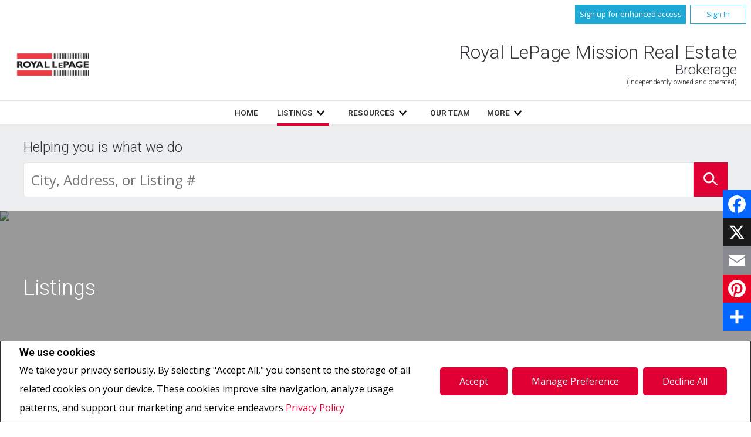

--- FILE ---
content_type: text/html;charset=UTF-8
request_url: https://www.royallepagemission.ca/listings/listings/ab/airdrie/1729-luxstone-drive-sw?listingId=18106192
body_size: 362775
content:









	

	

	

	

	

	

	

	
		
		
	

	













<!DOCTYPE html>
<html lang="en">
	<head>
	<!--  agentWebsiteOneAgent_Layout15_Inner.jsp -->
	<base href="https://www.royallepagemission.ca//templates/places/layout15/WEBSITE/">
	<meta charset="UTF-8" />

	<!-- Force IE9 into standards mode -->
	<meta http-equiv="X-UA-Compatible" content="IE=edge" />
	<meta property="og:title" content="Real Estate Website" />
	<meta property="og:type" content="website" />
	
	<meta property="og:image" content="
		
			
				https://www.royallepagemission.ca/hosted/users/logo/rlp_logo_web.jpg
			
			
		
		
		" />

	




<script>
  window.jtEngage = 0;
  if( window.jtStart==null )
  {
	  window.jtStart = new Date();
  }

	window.addEventListener("click", function(){
		window.jtEngage = window.jtEngage+1;
	});

</script>


	
















	



<title>	
	Listings - Royal LePage Mission Real Estate
</title>

<!-- Open Graph / Facebook -->

<meta property="og:title" content="Listings - Royal LePage Mission Real Estate" />
<meta property="og:type" content="website" />


<!-- TWITTER -->
<meta property="twitter:card" content="summary_large_image" />
<meta property="twitter:type" content="website" />
<meta property="twitter:title" content="Listings - Royal LePage Mission Real Estate" />

		<script src="//ajax.googleapis.com/ajax/libs/jquery/1.7.2/jquery.min.js"></script>
		<script src="//ajax.googleapis.com/ajax/libs/jqueryui/1.8.21/jquery-ui.min.js"></script>

		
		<script src="/templates/common/scripts/modernizr-2.6.2.custom.min.js"></script>

		

		

		


		
		<script src="/templates/places/layout15/WEBSITE/js/layout15.min.js"></script>

		<meta name="viewport" content="width=device-width, initial-scale=1.0" />

		

		
			
			
				
				

				<!-- Custom Search related scripts -->
				

				<!-- Search results page related scripts -->
				
					
				

				<!-- Sold Listing related scripts -->
				
			
		



		
		<link rel="stylesheet" href="https://ajax.googleapis.com/ajax/libs/jqueryui/1.8.21/themes/smoothness/jquery-ui.css" />

		

		
		
			<link rel="stylesheet" href="/templates/common/css/nivoslider.3.2.css" />
		

		
		



<link rel="stylesheet" type="text/css" href="css/structure_layout15.css?x=1" />


<link href="colours1.css" type="text/css" rel="stylesheet" />



		

		

		














<meta name="description" content="Real estate services in Calgary">
<meta name="keywords" content="Real estate, listings, houses, house, homes, REALTOR, Calgary, Mission, okotoks, Mission Real Estate">
<meta property="og:description" content="Real estate services in Calgary" />


<!-- TWITTER -->
<meta property="twitter:description" content="Real estate services in Calgary" />

<script>
	function getMessage(key) {
		if (key=="clickWrapTitle") {
			return "CREA agreement";
		}
		else if (key=="clickWrapText") {
			return "<p>REALTOR&reg;, REALTORS&reg;, and the REALTOR&reg; logo are certification marks that are owned by REALTOR&reg; Canada Inc. and licensed exclusively to The Canadian Real Estate Association (CREA). These certification marks identify real estate professionals who are members of CREA and who must abide by CREA&#39;s By-Laws, Rules, and the REALTOR&reg; Code. The MLS&reg; trademark and the MLS&reg; logo are owned by CREA and identify the quality of services provided by real estate professionals who are members of CREA.</p> <p>The information contained on this site is based in whole or in part on information that is provided by members of The Canadian Real Estate Association, who are responsible for its accuracy. CREA reproduces and distributes this information as a service for its members and assumes no responsibility for its accuracy.</p> <p>This website is operated by a brokerage or salesperson who is a member of The Canadian Real Estate Association.</p> <p>The listing content on this website is protected by copyright and other laws, and is intended solely for the private, non-commercial use by individuals. Any other reproduction, distribution or use of the content, in whole or in part, is specifically forbidden. The prohibited uses include commercial use, &quot;screen scraping&quot;, &quot;database scraping&quot;, and any other activity intended to collect, store, reorganize or manipulate data on the pages produced by or displayed on this website.</p>";
		}
		else if (key=="clickWrapButtonAccept") {
			return "Accept";
		}
		else if (key=="clickWrapButtonCancel") {
			return "Cancel";
		}
	}
</script>



	





	<link href="https://fonts.googleapis.com/css?family=Open+Sans:400,600,700&display=swap" rel="stylesheet">
	<link rel="stylesheet" href="https://use.fontawesome.com/releases/v5.15.4/css/solid.css" integrity="sha384-Tv5i09RULyHKMwX0E8wJUqSOaXlyu3SQxORObAI08iUwIalMmN5L6AvlPX2LMoSE" crossorigin="anonymous">
	<link rel="stylesheet" href="https://use.fontawesome.com/releases/v5.15.4/css/regular.css" integrity="sha384-e7wK18mMVsIpE/BDLrCQ99c7gROAxr9czDzslePcAHgCLGCRidxq1mrNCLVF2oaj" crossorigin="anonymous">
	<link rel="stylesheet" href="https://use.fontawesome.com/releases/v5.15.4/css/brands.css" integrity="sha384-S5yUroXKhsCryF2hYGm7i8RQ/ThL96qmmWD+lF5AZTdOdsxChQktVW+cKP/s4eav" crossorigin="anonymous">	
	<link rel="stylesheet" href="https://use.fontawesome.com/releases/v5.15.4/css/fontawesome.css" integrity="sha384-jLKHWM3JRmfMU0A5x5AkjWkw/EYfGUAGagvnfryNV3F9VqM98XiIH7VBGVoxVSc7" crossorigin="anonymous">
	<link rel="stylesheet" href="/templates/common/css/vows.css?x=3">



	



	<link rel="stylesheet" href="/templates/common/css/addToAny.css?x=1">





		
		





	
		
		
	
	
	
	
	
	
	
	
	
		<script type="text/plain" data-cookiescript="accepted" data-cookiecategory="performance">
		
		  var _gaq = _gaq || [];
		  _gaq.push(['_setAccount', 'UA-7852907-2']);
		  _gaq.push(['_trackPageview']);
		
		  (function() {
		    var ga = document.createElement('script'); ga.type = 'text/javascript'; ga.async = true;
		    ga.src = ('https:' == document.location.protocol ? 'https://ssl' : 'http://www') + '.google-analytics.com/ga.js';
		    var s = document.getElementsByTagName('script')[0]; s.parentNode.insertBefore(ga, s);
		  })();
		
		</script>
	
	
	
		<!-- Google tag (gtag.js) -->
		<script type="text/javascript">
		window.dataLayer = window.dataLayer || [];
		function gtag(){dataLayer.push(arguments);}
		gtag('consent', 'default', {
  			'ad_storage': 'denied',
  			'analytics_storage': 'denied'
		});
		</script>
		<script type="text/javascript" async src="https://www.googletagmanager.com/gtag/js?id=G-ZL05SMGPFE"></script>
		<script type="text/javascript">
		window.dataLayer = window.dataLayer || [];
		function gtag(){dataLayer.push(arguments);}

		gtag('js', new Date());
		gtag('config', 'G-ZL05SMGPFE');
		</script>
	
	
	
	<script type="text/javascript">
		 document.write("<img alt=\"\" class=\"analytics\" style=\"display:none;\" border=\"0\" width=\"1\" height=\"1\" src=\"/analytics/12171/LISTING/Listings/ref=" + document.referrer.replace(/\//g,'&123') + "/x.jpg\"/>"); 	
	</script>  	
	

<!-- **AS140** -->	
	</head>

	

	
	
	
		
	

	

	
		<!--[if lt IE 9]>  <body class="ie8 t2350 inner company "> <![endif]-->
		<!--[if IE 9]>  <body class="ie9 t2350 inner company "> <![endif]-->
		<!--[if gt IE 9]>  <body class="t2350 inner company "> <![endif]-->
		<!--[if !IE]><!--> <body class="t2350 inner company "> <!--<![endif]-->
	
	





<div class="cookie-container u-hidden" id="jsCookieContent" >
	<input type="hidden" class="js-cookie-siteId" value="261762" />
	<div class="cookie-info">
		<div class="cookie-desc-container">
			<h2>
				We use cookies
			</h2>
			<p>
				We take your privacy seriously.  By selecting "Accept All," you consent to the storage of all related cookies on your device. These cookies improve site navigation, analyze usage patterns, and support our marketing and service endeavors 	    		
				
				
				
					<a href="/privacy-policy" rel="noreferrer">
							Privacy Policy
					</a>
				
			
			</p>
		</div>

		<div class="cookie-button-container">
			
			
				<button onclick="closeCookieBanner()" class="button submitButton">Accept</button>
			
			<button onclick="openJTCookieList()" class="button submitButton">Manage Preference</button>
			<button onclick="declineAll()" class="button submitButton">Decline All</button>
		</div>
	</div>
</div>

<!-- <div id="jsManageCookies" class="cookie-container u-hidden">
	<button onclick="openJTCookieList()">???en.manage_cookies???</button>
</div> -->
<div style="display:none;" id="jsCookieDialog" class="cookie-dialogContainer cookie-container">
	<p></p>
	<div class="js-cookieAcc dialog-container">
		<div class="cookie-subContainer">
			<span class="accord-title">
				<h4 class="cookie-subtitle">Cookie Overview</h4>
			</span>
			<div>
				<span class="cookie-subInfo">
					When you visit a website, it may store information in cookies on your browser. This data includes preferences and device information, primarily to enhance your browsing experience. While it doesn't directly identify you, it does personalize your web experience. You have the option to manage cookie settings by clicking on category headings, but blocking certain cookies may affect your site experience and available services due to our privacy commitment.
					
					
						<a href="/privacy-policy" rel="noreferrer">
								Privacy Policy
						</a>
					
				</span>
			</div>
			<div class="cookie__button-container-top">
				<button onclick="acceptAll()" class="button submitButton">Accept All</button>
			</div>
		</div>
		<div class="cookie-subContainer">

			<span class="accord-title">
				<h4 class="cookie-subtitle">Necessary Cookies</h4>
				<span class="title-always">Always Active</span>
				<input type="checkbox" class="js-cookieCheck u-hidden" checked disabled/>
			</span>
			<div>
				<span class="cookie-subInfo">
					These cookies are essential for the site to work and can't be disabled. They're typically set when you request services like adjusting privacy settings, logging in, or filling forms. In certain cases, non-identifying cookies are necessary for content delivery networks. You can block or receive alerts about them in your browser, but it may affect some site functions. These cookies don't store personal information.
				</span>
			</div>
		</div>
		<div class="cookie-subContainer">
			<span class="accord-title">
				<h4 class="cookie-subtitle">Performance Cookies</h4>
				<div class="cookie-toggle">
					<input type="checkbox" class="js-cookieCheck u-hidden" id="cookie-group-id-01" data-cookiecategory="performance"/>
					<label class="switch-label-container" for="cookie-group-id-01">
						<span class="switch-container"></span>
						<span class="switch-nob"></span>
						<span class="switch-label">Performance Cookies</span>
					</label>
				</div>

			</span>
			<div>
			<span class="cookie-subInfo">
				These cookies track site visits and traffic sources for performance improvement. They provide insights into popular pages and visitor behavior, collecting only anonymous data. Blocking these cookies means we can't monitor site visits or performance.
			</span>
			</div>
		</div>
		<div class="cookie-subContainer">
			<span class="accord-title">
				<h4 class="cookie-subtitle">Enhanced Features Cookies</h4>
				<div class="cookie-toggle">
					<input type="checkbox" class="js-cookieCheck u-hidden" id="cookie-group-id-02" data-cookiecategory="functionality"/>
					<label class="switch-label-container" for="cookie-group-id-02">
						<span class="switch-container"></span>
						<span class="switch-nob"></span>
						<span class="switch-label">Enhanced Features Cookies</span>
					</label>
				</div>
			</span>
			<div>
				<span class="cookie-subInfo">
					These cookies improve your browsing experience by offering personalized features. They remember your preferences such as login information, accessibility settings, and language choices. Additionally, they may enable advanced features from third-party vendors, like enhanced mapping and neighborhood information. We don't use these cookies to track or profile you, but it's important to note that cookies required by some features may have identifying aspects.
				</span>
			</div>
		</div>
		<div class="cookie-subContainer">
			<span class="accord-title">
				<h4 class="cookie-subtitle">Marketing Cookies</h4>
				<div class="cookie-toggle">
					<input type="checkbox" class="js-cookieCheck u-hidden" id="cookie-group-id-03" data-cookiecategory="marketing"/>
					<label class="switch-label-container" for="cookie-group-id-03">
						<span class="switch-container"></span>
						<span class="switch-nob"></span>
						<span class="switch-label">Marketing Cookies</span>
					</label>
				</div>
			</span>
			<div>
				<span class="cookie-subInfo">
					These cookies may be set through our site by features provided by Third party vendors known to operate advertising networks such as Facebook, Youtube etc. These cookies help these companies create an interest profile based on your online browsing behavior. They don't store personal information but identify your browser and/or device uniquely. Disabling these cookies may result in some website features being disabled.  Ie   Blogs
				</span>
			</div>
		</div>
		
		<div class="cookie__button-container">
			<button onclick="saveJTCookie()" class="button submitButton">Save Preferences</button>
		</div>
	</div>
</div>

<span hidden id="forceCookieConfig" data-forcecookieconfig="false"></span>
<span hidden id="cookieWebsiteId" data-cookiewebsiteid="116934"></span>

<link rel="stylesheet" href="/templates/common/css/cookie-popup.css?x=1" />
<script src="/templates/common/scripts/cookieAccept.js?v=2"></script>
<script type="text/javascript">
	function cookieVerb(key){
		switch (key) {
        case "getCookiePref" :
          return "Cookie Preferences";
          break;
		}
	}
</script>
	
		<div class="page page--solds-vow-login">
	 










<!-- <script src="/templates/common/scripts/reusable/facebook-api_inc.js" type="text/javascript"></script> -->
<script>

   function checkLoginState() {
  FB.getLoginStatus(function(response) {
   statusChangeCallback(response);
  });

function statusChangeCallback(response) {
 console.log(response);
 if( response && response.status == 'connected')
 {
		var data = {
			facebookId:response.authResponse.userID,
			pageId:$("#pageIdVow").val(),
		}

		$.ajax({
			url:'/startSession.do',
			data: data,
	 		type: "POST",
 			success: function(data){
 				console.log(data);
 				window.location.reload();
	 		},
	 		error: function( jqXHR, textStatus, errorThrown) {
		 		if(jqXHR.status == 403)
		 		{
		 			// sign up from facebook
		 			FB.api(response.authResponse.userID, {fields: 'first_name,last_name,email'}, function(fbUser){
		 				console.log('user:', fbUser);
		 				data.firstName = fbUser.first_name;
		 				data.lastName = fbUser.last_name;
		 				data.email = fbUser.email;
		 				vows.signUpFacebook(data);
		 			});
		 		}
	 		}
	 	});
	 }
	}
}
</script>

  <script type="text/javascript">
    function getSoldMessageDialog(key) {

      switch (key) {
        case "getSoldListingTitle" :
          return "Sign up for your Client Portal Account";
          break;
        case "getSoldListingSend" :
          return "Sign Up";
          break;
        case "getSoldListingSignUpSend":
          return "Sign In";
          break;
        case "getSoldListingSignInTitle" :
          return "Sign in to your Client Portal ";
          break;
        case "getSoldTermsShowMore" :
          return "Read more";
          break;
        case "getSoldTermsShowLess" :
          return "Show Less";
          break;
        case "getSoldListingSignUpForgetSend" :
          return "Submit";
          break;
        case "soldSignUpSuccess":
          return "Thank you for creating your account. You will receive an account validation email to complete your registration.<br/>If you haven't received the validation email within the hour, please check your spam/junk mail folder.<br/>This e-mail is not spam and is safe to open. Please mark it as &quot;not spam&quot; for any future email notifications. Thank you.";
          break;
        case "soldSignUpGenericError":
          return "Something went wrong, please try again";
          break;
        case "soldSignInError" :
          return "Invalid password or user name";
          break;
        case "vowAuthenticateEmail" :
            return "Please activate your account before login. An activation link was sent to your email.";
            break;
        case "soldPasswordError" :
          return "Your current password is incorrect";
          break;
        case "soldFavListing" :
          return "Add to Favourites";
          break;
        case "soldProfileUpdateSuccessful":
          return "Your profile has been successfully updated.";
          break;
        case "soldProfileUpdateFail":
          return "There was a problem updating your information. Please try again.";
          break;
        case "forgetPasswordSuccess":
          return "An email has been sent to your account with instructions on how to reset your password.";
          break;
        case "forgetpasswordError":
          return "We don't have a record of the email you entered. Please select a different email account and try again."
          break;
        case "soldEmailAlreadyActivated_1":
          return "Your account <"
          break;
        case "soldEmailAlreadyActivated_2":
          return "> has already been activated. You can log into your account now using the password you created."
          break;
        case "validationErrorBlankField":
          return "Field cannot be empty";
          break;
        case "validationErrorBlankCheckbox":
          return "Checkbox is required";
          break;
        case "validationErrorMismatchTel":
          return "Please enter a valid phone number";
          break;
        case "validationErrorMismatchEmail":
          return "Please enter a valid email address";
          break;
        case "validationErrorMismatch":
          return "Please enter the value in the correct format";
          break;
        case "validationErrorTooShort":
          return "Value is too short";
          break;
        case "validationErrorTooShortPassword":
          return "Your password must be at least 6 characters in length.";
          break;
        case "validationErrorPasswordIsPassword":
          return "Your password may not contain any version of the word password.";
          break;
        case "validationErrorTooLong":
          return "Value is too long";
          break;
        case "validationErrorBadInput":
          return "Value must be a number";
          break;
        case "validationErrorPasswordShort":
          return "Your password must be at least 6 characters in length.";
          break;
        case "validationErrorPatternMismatch":
          return "Please match the provided pattern";
          break;
        case "validationErrorNonmatchingPassword":
          return "Passwords must match";
          break;
        case "validationErrorNonmatchingEmail":
          return "Email address does not match confirmation email";
          break;
        case "validationErrorGeneric":
          return "Something went wrong, please try again";
          break;
        case "Loading":
          return "Please Wait";
          break;
        case "save":
          return "Save";
          break;
        case "cancel":
          return "Cancel";
          break;

        case "NameThisSearch":
    			return "???en.name-this-search???";
    			break;
        case "SignUpForgetSendSuccess":
          return "The activation email has been successfully resent.";
          break;
        case "resetPasswordSuccess":
          return "You have successfully reset your password. Please log back in using your new password.";
          break;
        case "leadCapNeighbourhoodTitle":
          return "Sign up to explore the neighbourhood";
          break;
        case "rebgvPasswordExpired":
          return "Your password has expired. Your local Board requires users to change their password periodically for access to Sold listings.<br/>Please click <span class='js-vows-forgot-btn link'>here</span> to reset password.";
          break;          
        return "Error - Message Not Found";
      }
    }
  </script>
  <script type="text/javascript" src="/templates/common/scripts/js/libs/underscore.js"></script>
  <script type="text/javascript" src="/templates/common/scripts/js/libs/backbone-min.js"></script>
  <script type="text/javascript" src="/templates/common/scripts/md5.js"></script>
  <script type="text/javascript" src="/templates/common/scripts/slick.js"></script>
  <script type="text/javascript" src="/templates/common/scripts/reusable/vows.js"></script>

  <input type="hidden" name="id" value="6895223" id="pageIdVow">
  <input type="hidden" name="language" value="EN" id="siteLanguage">

  

    <div class="vows-cta-bar vows-cta-bar--header-bar">
      
        <div class="vows-cta-bar__signin js-vows-signin-bar">
          

          <div class="vows-cta-bar__button-container">
            <div class="vows-button vows-button--sign-up vows-button--primary js-vows-signup-btn ">
              <span class="vows-button__text">Sign up for enhanced access</span>
            </div>

            <div class="vows-button vows-button--sign-in vows-button--secondary js-vows-signin-btn">
              <span class="vows-button__text">Sign In</span>
            </div>

<!--              <fb:login-button  -->
<!-- 			  scope="public_profile,email" -->
<!-- 			  onlogin="checkLoginState();"> -->
<!-- 			</fb:login-button> -->
          </div>
        </div>
      

      
    </div>
  

  <div id="js-vows-dialog-ratefav" class="vows-dialog__inner dialog__inner" style="display:none;">

    <h1>Favourite Listing </h1>

    <form name="updateFavListingForm" accept-charset="UTF-8">
      <div class="save-listing-box__ranking" id="propRankHolder">
          <div class="form-messages">
            Rate Listing  
          </div>
          <div class="vows-star-rating js-save-fav-rating">
            <!-- <label for="fav-save-listing-NULL" style="display:none;">0</label>
            <label for="fav-save-listing-LIKE" style="display:none;">1</label>
            <label for="fav-save-listing-LOVE" style="display:none;">2</label>
            <label for="fav-save-listing-MUST_BUY" style="display:none;">3</label> -->
              <input type="checkbox" id="fav-save-listing-NULL" data-val="NULL" class="js-fav-star" name="js-rate-fav" value="-1"><label class="star" for="fav-save-listing-NULL" title="0">&#9733;</label>
              <input type="checkbox" id="fav-save-listing-LIKE" data-val="LIKE" class="js-fav-star" name="js-rate-fav" value="1"><label class="star" for="fav-save-listing-LIKE" title="1">&#9733;</label>
              <input type="checkbox" id="fav-save-listing-LOVE" data-val="LOVE" class="js-fav-star" name="js-rate-fav" value="2"><label class="star" for="fav-save-listing-LOVE" title="2">&#9733;</label>
              <input type="checkbox" id="fav-save-listing-MUST_BUY" data-val="MUST_BUY" class="js-fav-star" name="js-rate-fav" value="3"><label class="star" for="fav-save-listing-MUST_BUY" title="3">&#9733;</label>
          </div>
      </div>

      <div class="save-listing-box__notes">
        <div class="form-messages">
          <label for="js-fav-notes">Add a Note </label>
        </div>
        <div class="form">
            <textarea id="js-fav-notes" name="notes"></textarea>
        </div>
      </div>
    </form>
  </div>

  <div id="js-vows-dialog-signup" class="vows-dialog__inner dialog__inner" style="display:none;">

    <h1>Sign up for your Client Portal Account</h1>
    
    
      <h2>Save your searches and favourite listings.</h2>
    

    <div class="form-messages">
      <ul class="validation-tips form-messages__list">
        <li class="validation-tips__item msgRequired"><p>All fields with an asterisk (*) are mandatory.</p></li>
      </ul>
    </div>

    <div class="form form--vows js-form js-form-signup">
      <form class="js-validate">
        <div class="grid gutters">
          <div class="col-xs-1-1 col-md-1-2">
            <div class="form__input-wrapper">
              <label for="signUp-sold-firstName">First Name: *</label>
              <input required type="text" id="signUp-sold-firstName" class="js-sold-first-name" maxlength="100" name="sold-firstName" />
            </div>
          </div>

          <div class="col-xs-1-1 col-md-1-2">
            <div class="form__input-wrapper">
              <label for="signUp-sold-lastName">Last Name: *</label>
              <input required type="text" id="signUp-sold-lastName" class="js-sold-last-name" maxlength="100" name="sold-lastName" />
            </div>
          </div>

          <div class="col-xs-1-1 col-md-1-2">
            <div class="form__input-wrapper">
              <label for="signUp-sold-email">E-mail: *</label>
              <input required type="email" id="signUp-sold-email" value="" class="js-sold-email" maxlength="100" name="sold-email" />
            </div>
          </div>

          <div class="col-xs-1-1 col-md-1-2">
            <div class="form__input-wrapper">
              <label for="signUp-sold-email-confirm">Confirm E-mail: *</label>
              <input required type="email" id="signUp-sold-email-confirm" value="" class="js-sold-email-confirm" maxlength="100" name="sold-email-confirm" />
            </div>
          </div>

          <div class="col-xs-1-1 col-md-1-2">
            <div class="form__input-wrapper">
              <label for="signUp-sold-password">Password: *</label>
              <input required type="password" id="signUp-sold-password" class="js-sold-password" value="" minLength="6" maxlength="100" name="sold-password" />
            </div>
          </div>

          <div class="col-xs-1-1 col-md-1-2">
            <div class="form__input-wrapper">
              <label for="signUp-sold-password-confirm">Confirm Password: *</label>
              <input required type="password" id="signUp-sold-password-confirm" class="js-sold-password-confirm" value="" minLength="6" maxlength="100" name="sold-password-confirm" />
            </div>
          </div>
        </div>

        <div class="form__captcha captcha">
          <div class="grid gutters">
            <div class="col-xs-1-1 col-md-1-2">
              <div class="form__input-wrapper">
                <label for="signUp-js-sold-security">Please enter the security code displayed: *</label>
                <input required type="text" maxlength="8" id="signUp-js-sold-security" class="js-sold-security" />
              </div>
            </div>
            <div class="col-xs-1-1 col-md-1-2">
              <div class="form__catpcha-img">
                <img class="securityImg" src="/security_images/photo8.jpg" alt="" />
              </div>
            </div>
          </div>
        </div>

        <div class="form__footer">
          <div class="grid gutters">
            <div class="col-xs-1-1">
              <div class="form__checkbox-wrapper vows-signup-checkbox">
                <input required type="checkbox" id="signUp-sign-up-terms" name="sign-up-terms">
                <label class="sign-up-terms__label" for="signUp-sign-up-terms">
                  <span>
                    I also agree to the following:<br/><br/>Registering an account creates a Virtual Office Website (VOW) relationship between www.royallepagemission.ca and the Registrant.
                  </span>
                  
                    <a href="#" class="js-vow-toggle-terms vow-toggle-terms no-validate">Read more</a>
                    <div class="vow-terms-agreement js-vow-terms-agreement" style="display: none;">
                      <ol> <li>The Registrant acknowledges that these Terms of Use do not create an agency relationship with the VOW Participant (the owner of this website);</li> <li>That the VOW data obtained from the VOW is only for the Registrant's personal, non-commercial use;</li> <li>That the Registrant has a bona fide interest in the purchase, sale or lease of real estate of the type being offered through the VOW;</li> <li>That the Registrant will not copy, redistribute or retransmit any of the VOW data or information provided; and</li> <li>That the Registrant acknowledges the board/association's ownership of and the validity of the copyright in the MLS&reg; System.</li> </ol>
                    </div>
                  
                  
                </label>
              </div>
            </div>
          </div>

          







<style type="text/css">
	.ask_explicit_consent #check {
		display: none;
	}

	.formElement.error{
		border-color: #b34e4e !important;
		color: black !important; 
		background: #e4adad !important; 
	}

	.u-hidden{
		display: none;
	}
</style>






	



<script type="text/javascript" src="/templates/common/scripts/websiteValidation.js"></script>

          
          <div class="ask_explicit_consent">
            <input type="checkbox" id="signUp-consent" value="on" name="consent" />
            <label for="signUp-hidden-check" style="display:none">hidden</label>
            <input type="checkbox" class="floatLeft" id="signUp-hidden-check" value="on" name="check" style="display:none"/>
            <label for="signUp-consent">I would like to receive email updates from <strong>&nbsp;Royal LePage Mission Real Estate&nbsp;</strong> regarding Real Estate in my area(s) of interest.</label>
          </div>

        </div>

        
      </form>
    </div>
  </div>

  

  <div id="js-vows-dialog-signup-neighbourhood" class="vows-dialog__inner dialog__inner" style="display:none;">

    <div class="form form--vows js-form js-form-signup-neighbourhood">
      <div class="grid gutters">
        <div class="col-xs-1-1 js-form-neighbourhood-button">

          <h1>Sign up to explore the neighbourhood</h1>

          <div class="form-messages">
            <ul class="validation-tips form-messages__list">
              <li class="validation-tips__item msgRequired"><p>All fields with an asterisk (*) are mandatory.</p></li>
            </ul>
          </div>
          <form class="js-validate">

              <div class="grid gutters">
                <div class="col-xs-1-1 col-md-1-2">
                  <div class="form__input-wrapper">
                    <label for="signUpTwo-sold-firstName">First Name: *</label>
                    <input required type="text" id="signUpTwo-sold-firstName" class="js-sold-first-name" maxlength="100" name="sold-firstName" />
                  </div>
                </div>

                <div class="col-xs-1-1 col-md-1-2">
                  <div class="form__input-wrapper">
                    <label for="signUpTwo-sold-lastName">Last Name: *</label>
                    <input required type="text" id="signUpTwo-sold-lastName" class="js-sold-last-name" maxlength="100" name="sold-lastName" />
                  </div>
                </div>

                <div class="col-xs-1-1 col-md-1-2">
                  <div class="form__input-wrapper">
                    <label for="signUpTwo-sold-email">E-mail: *</label>
                    <input required type="email" id="signUpTwo-sold-email" value="" class="js-sold-email" maxlength="100" name="sold-email" />
                  </div>
                </div>

                <div class="col-xs-1-1 col-md-1-2">
                  <div class="form__input-wrapper">
                    <label for="signUpTwo-sold-email-confirm">Confirm E-mail: *</label>
                    <input required type="email" id="signUpTwo-sold-email-confirm" value="" class="js-sold-email-confirm" maxlength="100" name="sold-email-confirm" />
                  </div>
                </div>

                <div class="col-xs-1-1 col-md-1-2">
                  <div class="form__input-wrapper">
                    <label for="signUpTwo-sold-password">Password: *</label>
                    <input required type="password" id="signUpTwo-sold-password" class="js-sold-password" value="" minLength="6" maxlength="100" name="sold-password" />
                  </div>
                </div>

                <div class="col-xs-1-1 col-md-1-2">
                  <div class="form__input-wrapper">
                    <label for="signUpTwo-sold-password-confirm">Confirm Password: *</label>
                    <input required type="password" id="signUpTwo-sold-password-confirm" class="js-sold-password-confirm" value="" minLength="6" maxlength="100" name="sold-password-confirm" />
                  </div>
                </div>
              </div>

            <div class="form__captcha captcha">
              <div class="grid gutters">
                <div class="col-xs-1-1 col-md-1-2">
                  <div class="form__input-wrapper">
                    <label for="signUpTwo-js-sold-security">Please enter the security code displayed: *</label>
                    <input required type="text" maxlength="8" id="signUpTwo-js-sold-security" class="js-sold-security" />
                  </div>
                </div>
                <div class="col-xs-1-1 col-md-1-2">
                  <div class="form__catpcha-img">
                    <img class="securityImg" src="/security_images/photo8.jpg" alt="" />
                  </div>
                </div>
              </div>
            </div>

            <div class="form__footer">
              <div class="grid gutters">
                <div class="col-xs-1-1">
                  <div class="form__checkbox-wrapper vows-signup-checkbox">
                    <input required type="checkbox" id="signUpTwo-sign-up-terms" name="sign-up-terms">
                    <label class="signUpTwo-sign-up-terms__label" for="signUpTwo-sign-up-terms">
                      <span>
                        I also agree to the following:<br/><br/>Registering an account creates a Virtual Office Website (VOW) relationship between www.royallepagemission.ca and the Registrant.
                      </span>
                      <a href="#" class="js-vow-toggle-terms vow-toggle-terms no-validate">Read more</a>
                      <div class="vow-terms-agreement js-vow-terms-agreement" style="display: none;">
                        
                          <ol> <li>The Registrant acknowledges that these Terms of Use do not create an agency relationship with the VOW Participant (the owner of this website);</li> <li>That the VOW data obtained from the VOW is only for the Registrant's personal, non-commercial use;</li> <li>That the Registrant has a bona fide interest in the purchase, sale or lease of real estate of the type being offered through the VOW;</li> <li>That the Registrant will not copy, redistribute or retransmit any of the VOW data or information provided; and</li> <li>That the Registrant acknowledges the board/association's ownership of and the validity of the copyright in the MLS&reg; System.</li> </ol>
                        
                                               
                      </div>
                    </label>
                  </div>
                </div>
              </div>
              <div class="ask_explicit_consent">
                <input type="checkbox" id="signUpTwo-consent" value="on" name="consent" />
                <label for="signUpTwo-hidden-check" style="display:none">hidden</label>
                <input type="checkbox" class="floatLeft" id="signUpTwo-hidden-check" value="on" name="check" style="display:none"/>
                <label for="signUpTwo-consent">I would like to receive email updates from <strong>&nbsp;Royal LePage Mission Real Estate&nbsp;</strong> regarding Real Estate in my area(s) of interest.</label>
              </div>

            </div>

            
          </form>
        </div>
        <div class="vows__signin-neighbourhood-container col-xs-1-1">
          <p class="vows__signin-title">Already have an account?</p>
          
        <a class="js-vows-signin-btn">Sign in here</a>
      </div>
      </div>
    </div>
  </div>

  <div id="js-vows-dialog-signin" class="vows-dialog__inner dialog__inner" style="display:none;">

    <h1>Sign in to your Client Portal </h1>

    <div class="form-messages">
      <ul class="validation-tips form-messages__list">
        <li class="validation-tips__item msgRequired"><p>All fields with an asterisk (*) are mandatory.</p></li>
      </ul>
    </div>
    <span class="ui-helper-hidden-accessible"><label for="signIn-robot-text">hidden</label><input type="text" id="signIn-robot-text"/></span>
    <div class="form form--vows js-form js-vows-signin-form">
      <form class='js-validate'>
        <div class="form__input-wrapper">
          <label for="username">Username ( E-mail ): *</label>
          <input required type="email" class="js-sold-username" id="username" value="" maxlength="100" name="email">
        </div>
        <div class="form__input-wrapper">
          <label for="password">Password: *</label>
          <input required type="password" class="js-sold-password" id="password" value="" maxlength="100" name="password">
        </div>
        <div class="login-links">
              <span class="js-vows-forgot-btn">Forgot your password?</span>
              <span class="js-vows-resend-btn">Resend activation email</span>
        </div>
      </form>

      
      <p class="sign-up-link"><span class="js-vows-signup-from-signin-btn">Sign up for an account</span></p>
    </div>
  </div>

  <div id="js-vows-dialog-forgot" class="vows-dialog__inner dialog__inner" style="display:none;">

    <h1>Reset Your Password</h1>

    <div class="form-messages">
      <p class="form-messages__intro">Enter your registered email account and we will send you an email containing a link that you can use to reset your password.</p>

    </div>
    <div class="form form--vows js-form js-vows-forgot-form">
      <form class="js-validate">
        <div class="grid">
          <div class="col-xs-1-1">
            <div class="form__input-wrapper">
                <label for="sold-forgot-email">E-mail: *</label>
                <input required type="email" id="sold-forgot-email" value="" maxlength="100" name="sold-forgot-email">
            </div>
          </div>
        </div>
      </form>
    </div>
  </div>


  <div id="js-vows-save-search-dialog" class="vows-dialog__inner dialog__inner" style="display:none;">
    <h1>Save this search</h1>
    <div class="form form--vows">
      <form class="js-validate">
        <div class="grid">
          <div class="col-xs-1-1">
            <div class="form__input-wrapper">
                <label for="vow-save-search-name">Name *</label>
                <input required type="text" id="vow-save-search-name" value="" maxlength="100" name="vow-save-search-name">
            </div>
      			<div class="vow-notify-type">

      				<div class="form-messages">Notify me when there are:</div>
              <div class="grid row-start vows-checkbox-row">
        			  <label class="vows-checkbox-label">
                  <input type="checkbox" data-val="0" id="js-vow-notify-newOne" class="js-vow-notify-new" name="js-vow-notify-new" value="true">
                  <span class="vows-checkbox js-vows-checkbox"></span>
                </label>
                <label for="js-vow-notify-newOne"  class="vows-checkbox-title">New listings have been added to these results</label>
              </div>
      			  <div class="grid row-start vows-checkbox-row">
                <label class="vows-checkbox-label">
                  <input type="checkbox" data-val="1" id="js-vow-notify-open" class="js-vow-notify-open" name="js-vow-notify-open" value="true">
                  <span class="vows-checkbox js-vows-checkbox"></span>
                </label>
                <label for="js-vow-notify-open" class="vows-checkbox-title">New Open Houses are scheduled for these results</label>
              </div>
      			</div>
          </div>
        </div>
      </form>
    </div>
  </div>

  <div id="js-vows-edit-search-dialog" class="vows-dialog__inner dialog__inner" style="display:none;">
    <h1>Save this search</h1>
    <div class="form form--vows">
      <form class="js-validate">
        <div class="grid">
          <div class="col-xs-1-1">
            <div class="form__input-wrapper">
                <label for="vow-edit-save-search-name">Name *</label>
                <input required type="text" id="vow-edit-save-search-name" value="" maxlength="100" name="vow-save-search-name">
            </div>
      			<div class="vow-notify-type">
      				<div class="form-messages">Notify me when there are:</div>
              <div class="grid row-start vows-checkbox-row">
        			  <label class="vows-checkbox-label">
                  <input type="checkbox" data-val="0" id="js-vow-notify-newTwo" class="js-vow-notify-new" name="js-vow-notify-new" value="true">
                  <span class="vows-checkbox js-vows-checkbox"></span>
                </label>
                <label for="js-vow-notify-newTwo" class="vows-checkbox-title">New listings have been added to these results</label>
              </div>
      			  <div class="grid row-start vows-checkbox-row">
                <label class="vows-checkbox-label">
                  <input type="checkbox" data-val="1" id="js-vow-notify-open-two" class="js-vow-notify-open" name="js-vow-notify-open" value="true">
                  <span class="vows-checkbox js-vows-checkbox"></span>
                </label>
                <label for="js-vow-notify-open-two" class="vows-checkbox-title">New Open Houses are scheduled for these results</label>
              </div>
      			</div>
          </div>
        </div>
      </form>
    </div>
  </div>



  <div id="js-vows-dialog-resend" class="vows-dialog__inner dialog__inner" style="display:none;">

    <h1>Resend activation email</h1>

    <div class="form-messages">
      <ul class="form-messages__list validation-tips ">
        <li class="validation-tips__item"><p>All fields with an asterisk (*) are mandatory.</p></li>
      </ul>
    </div>

    <div class="form form--vows js-form js-vows-resend-form">
      <form class="js-validate">
        <div class="grid">
          <div class="col-xs-1-1">
            <div class="form__input-wrapper">
              <label for="sold-resend-activation">E-mail: *</label>
              <input required type="email" class="js-resend-email" id="sold-resend-activation" value="" maxlength="100" name="sold-resend-activation">
            </div>
          </div>
        </div>
      </form>
    </div>
  </div>

  <div id="js-vows-dialog-reset" class="vows-dialog__inner dialog__inner" style="display:none;">

    <h1>Reset Your Password</h1>

    <div class="form-messages">
      <p class="form-messages__intro">Please enter and confirm your desired new password.</p>

      <ul class="form-messages__list validation-tips ">
        <li class="validation-tips__item"><p>All fields with an asterisk (*) are mandatory.</p></li>
      </ul>
    </div>

    <div class="form form--sold js-formjs-vows-reset-form">
        <form class="js-validate">
          <div class="grid gutters">
            <div class="col-xs-1-1 col-sm-1-2">
              <div class="form__input-wrapper">
                <label for="sold-reset-password">New Password: *</label>
                <input required type="password" class="js-sold-password" id="sold-reset-password" value="" maxlength="100" name="sold-reset-password">
              </div>
            </div>
            <div class="col-xs-1-1 col-sm-1-2">
              <div class="form__input-wrapper">
                <label for="sold-reset-password-confirm">Confirm New Password: *</label>
                <input required type="password" class="js-sold-password-confirm" id="sold-reset-password-confirm" value="" maxlength="100" name="sold-reset-password-confirm">
              </div>
            </div>
          </div>
        </form>
    </div>
  </div>


<script type="text/template" id="recent-listing-widget">
	<div id="sold<@= jumpId @>" class="jtSold<@= jumpId @> vows-card--favourite">
      <div class="vows-card--image">
         <a target="_blank" href="/listings?listingId=<@= jumpId @>"><img class="image" src="<@= photo @>_lg.jpg"></img></a>
       </div>
       <div class="vows-card--content">
    	<div class="vow-information">
    		<!-- <i class="fa fa-pen sortable-item-button-icon"></i> -->
        
        
    			<h3 class="vows-card--title">$<@= price ? price : leasePrice @></h3>
    		
        <div class="address"><@= address1 @></div>
        <div class="address"><@= address2 @></div>
        <div class="mls"><@= mls @></div>
        <span class="beds">Beds:&nbsp;<@= beds @></span>
          <span class="baths">Baths:&nbsp;<@= baths @></span>
    	</div>
  </div>
</div>
</script>



<script type="text/template" id="fav-listing-widget">
	<div id="sold<@= jumpId @>" class="jtSold<@= jumpId @> vows-card--favourite js-card-favourite">
      <div class="vows-card--image">
    	   <a target="_blank" href="/listings?listingId=<@= jumpId @>"><img class="image" src="<@= photo @>_lg.jpg"/></a>
       </div>
       <div class="vows-card--content">
    	<div class="vow-information">
      	
        
    			<h3 class="vows-card--title">$<@= price ? price : leasePrice @></h3>
    		
    		<div class="address"><@= address1 @></div>
        <div class="address"><@= address2 @></div>
    		<div class="mls"><@= mls @></div>
        <span class="beds">Beds:&nbsp;<@= beds @></span>
          <span class="baths">Baths:&nbsp;<@= baths @></span>
          <div class="notes"><span>Notes:</span><p><@= notes @></p></div>
    	</div>


      <div class="vow-information--bottom">
        <input type="hidden" class="js-star-input" name="js-start-input" value="<@= rating @>">
      	<div class='jtFavDelBtn remove' jumpId="<@= jumpId @>" ><i class="fas fa-trash"></i>Remove</div>
        <div class="vows-star-rating">
          <!-- <label for="fav-listing-NULL" style="display:none;">0</label>
          <label for="fav-listing-LIKE" style="display:none;">1</label>
          <label for="fav-listing-LOVE" style="display:none;">2</label>
          <label for="fav-listing-MUST_BUY" style="display:none;">3</label> -->
          <input type="checkbox" id="NULL" data-val="fav-listing-NULL" class="js-rate-fav-listing" name="js-rate-fav-listing" value="-1" disabled><label class="star" for="NULL" title="0">&#9733;</label>
          <input type="checkbox" id="LIKE" data-val="fav-listing-LIKE" class="js-rate-fav-listing" name="js-rate-fav-listing" value="1" disabled><label class="star" for="LIKE" title="1">&#9733;</label>
          <input type="checkbox" id="LOVE" data-val="fav-listing-LOVE" class="js-rate-fav-listing" name="js-rate-fav-listing" value="2" disabled><label class="star" for="LOVE" title="2">&#9733;</label>
          <input type="checkbox" id="MUST_BUY" data-val="fav-listing-MUST_BUY" class="js-rate-fav-listing" name="js-rate-fav-listing" value="3" disabled><label class="star" for="MUST_BUY" title="3">&#9733;</label>
        </div>
      </div>
    </div>
  </div>
</script>

<script type="text/template" id="saved-search-widget">
	<div id="savedSearch<@= id @>" class="savedSearch<@= searchId @> vows-card--save-search js-search-card col-xs-1-1 col-md-1-3 grid column-start">
    <div class="vows-card--content">
      <div class="vows-save-search--image-wrapper">
        <div class="vows-save-search--image-container">
	  <img src="//api.mapbox.com/styles/v1/mapbox/streets-v12/static/<@= centre.split(',')[1]@>,<@=centre.split(',')[0] @>,<@= zoom @>/563x329/?access_token=pk.eyJ1IjoicmRpbmdhdSIsImEiOiJjbWdzYm91bXQwcDlxMmlwbjllbG9wOGhnIn0.mGlRwJyWiMSlGnhym3MZ4g" alt="<@=searchName@>">
          <div class="vows-save-search--image-container--button-container vows-card--button-container">
            <div class="vows-button vows-button--tertiary js-vows-edit-search-btn" data-searchId='<@= searchId @>'><span class="fas fa-pen"></span>Edit</div>
            <div class="vows-button vows-button--tertiary vows-button--danger jtSavedSearchDelBtn" searchId="<@= searchId @>" ><span class="fas fa-trash"></span>Remove</div>
          </div>
        </div>
      </div>
      <div class="vows-card--description">
        <div class="vows-card--title"><@= searchName @></div>
        <div class=""><@= dateCreated @></div>
        
        
        <div>
          Min price: &nbsp;$<span class="js-low-price-search"><@= low @></span>
        </div>
        <div>
          Max price:&nbsp;<span class="js-search-hi-nan">$</span><span class="js-high-price-search"><@= hi @></span>
        </div>
        
        <div class="">
          Beds:&nbsp;<@= bed @>,
          Baths:&nbsp;<@= bath @>
        </div>
      </div>
      <div class="button-container vows-card--button-container grid justify-end">
        <a class="vows-button vows-button--primary" target="_blank" href="/map-search?type=<@=type@>&min=<@=low@>&max=<@=hi@>&beds=<@=bed@>&baths=<@=bath@>&centre=<@=centre@>&zoom=<@=zoom@>&buy=<@=buy@><@ if(searchUrl!=null)print("&"+searchUrl)  @>">View</a>
      </div>
    </div>
  </div>
</script>



  <script language="javascript" type="text/javascript">
    var preview = false;

    // 
    //   preview = false;
    // 

    var config = {
        account: null,
        websiteId: "null",
        token: "null",
        vow_website_feed: -1,
        rebgv_vow_feed: 45,
        userDomain: "",
        preview:preview,
        captcha: "/security_images/photo8.jpg",
        pageId: $("#pageIdVow").val(),
        buttons: {
          signup:  '.js-vows-signup-btn',
          signupN:  '.js-lead-cap-button',
          signin:  '.js-vows-signin-btn',
          signout: '.js-vows-signout-btn',
          forgot:  '.js-vows-forgot-btn',
          resend:  '.js-vows-resend-btn',
          twisty:  '.js-vows-dashboard-toggle',
          saveSold: '.js-button-sold-profile-save',
          saveCancel: '.js-button-sold-profile-cancel',
          cancel:  '.js-cancel-btn',
          signup2:  '.js-vows-signup-from-signin-btn',
          saveSearch: '.js-vows-save-search-btn',
          saveSearchCheck: '.js-vows-checkbox',
          editSearch: '.js-vows-edit-search-btn'
        },
        dialogs: {
          signup: "#js-vows-dialog-signup",
          signin: "#js-vows-dialog-signin",
          signupN: "#js-vows-dialog-signup-neighbourhood",
          forgot: "#js-vows-dialog-forgot",
          resend: "#js-vows-dialog-resend",
          reset:  "#js-vows-dialog-reset",
          dashboard: "#vows-dashboard-container",
          ratefav: "#js-vows-dialog-ratefav",
          tabs: "#js-vows-dashboard-tabs",
          savedSearch: "#js-vows-save-search-dialog",
          editSearch: "#js-vows-edit-search-dialog"
        },
        forms: {
          signup: ".js-vows-signup-form",
          signin: ".js-vows-signin-form",
          forgot: ".js-vows-forgot-form",
          reset:  ".js-vows-reset-form",
          resend: ".js-vows-resend-form",
          termsCheckbox: "#sign-up-terms"
        }
    };

    

    // 
    //   config.userDomain = "";
    // 

    $(function(){
      vows.init(config);
    });


  </script>




  

  <input type="hidden" id="websiteId" value="">
  <input type="hidden" id="accessToken" value="">

<script>
$( document ).ready(function() {
  if (config.account != null){
    var websiteId= config.websiteId;
    var token = config.token;
    // var websiteId = 2;
    console.log(websiteId);
    $("#websiteId").val(websiteId);
    $("#accessToken").val(token);
  }
});
</script>


  <script>
  $( document ).ready(function() {
    $('.js-lead-cap-button').unbind('mousedown');
  });
  </script>




		</div>
	
		

		
			<div class="agreementDialog"></div>
			<div class="mobile-nav">
				<div class="menu-icon">
					<div class="hamburgerIcon">
						<span></span>
						<span></span>
						<span></span>
					</div>
				</div>
			</div>

			<header>
				<section class="page page--header-top">
					









<div class="section section--brokerage">
	<div class="media media--logo">
		
		
			<a href="/" title="Home"><img src="/hosted/users/logo/rlp_logo_web.jpg" alt="logo" /></a>
		
	</div>
	<div class="section section--information-brokerage">
		
		
		
			<div class="informaiton information--company-name">
				<h2>Royal LePage Mission Real Estate</h2>
				<h3><span class="agency">Brokerage</span></h3>
				<h4>
					<span class="disclaimer_independant small">
						







	

	
	(Independently owned and operated)
	
 	

					</span>
				</h4>
			</div>

			

</div>

				</section>
				<div class="nav-container">
					<div class="menu-container">
						<nav class="main-menu">
							



















	<ul class="nav-list">

		
		<li class="nav-item " >
			

			
				<a href="/" class="" title="Home">Home</a>
			
		</li>

		
		

			
		

			

				

				

					

						

						
							
						
							

								
							
						

						
							

							
							<li class="current nav-item">

								

								
									
									
										<a href="/listings" class="current" title="Listings">Listings</a>
									
								

								
								
									<ul class="sub-nav">
										
											
												
												<li class="sub-nav-item">
													

													
														
														
															<a href="/listings/map-search" class="" title="Listing Search">Map Search</a>
														
													
												</li>
											
										
											
												
												<li class="sub-nav-item">
													

													
														
														
															<a href="/listings/listings" class="current" title="Listings">Listings</a>
														
													
												</li>
											
										
									</ul>
								


								
								

								
							</li>

						

					

				

			
		

			

				

				

					

						

						
							
						
							
						
							
						
							
						

						
							

							
							<li class=" nav-item">

								

								
									
									
										<a href="/resources" class="" title="Resources">Resources</a>
									
								

								
								
									<ul class="sub-nav">
										
											
												
												<li class="sub-nav-item">
													

													
														
														
															<a href="/resources/for-buyers" class="" title="For Buyers">For Buyers</a>
														
													
												</li>
											
										
											
												
												<li class="sub-nav-item">
													

													
														
														
															<a href="/resources/for-sellers" class="" title="For Sellers">For Sellers</a>
														
													
												</li>
											
										
											
												
												<li class="sub-nav-item">
													

													
														
														
															<a href="/resources/moving-tips" class="" title="Moving Tips">Moving Tips</a>
														
													
												</li>
											
										
											
												
												<li class="sub-nav-item">
													

													
														
														
															<a href="/resources/mortgage-information" class="" title="Mortgage Information">Mortgage Information</a>
														
													
												</li>
											
										
									</ul>
								


								
								

								
							</li>

						

					

				

			
		

			
		

			
		

			
		

			

				

				

					

						

						
							
						

						
							

							
							<li class=" nav-item">

								

								
									
									
										<a href="/our-team" class="" title="Our Team">Our Team</a>
									
								

								
								


								
								

								
							</li>

						

					

				

			
		

			
		

			
		

			
		

			
		

			
		

			
		

			
		

			
		

			

				

				

					

						

						
							
						

						
							

							
							<li class=" nav-item">

								

								
									
									
										<a href="/locations" class="" title="Locations">Locations</a>
									
								

								
								


								
								
									<ul class="sub-nav location-sub-nav">
										

											

												

													

														

															<li class="sub-nav-item">
																
																	<a href="/locations/royal-lepage-mission-real-estate?lid=38643" class="" title="Royal LePage Mission Real Estate">Royal LePage Mission Real Estate</a>
												        

									            	
												      </li>

														

													

														

															<li class="sub-nav-item">
																
																	<a href="/locations/royal-lepage-mission-real-estate?lid=38644" class="" title="Royal LePage Mission Real Estate">Royal LePage Mission Real Estate</a>
												        

									            	
												      </li>

														

													

												

											

										

									</ul>
								

								
							</li>

						

					

				

			
		

			

				

				

					

						

						
							
						
							
						

						
							

							
							<li class=" nav-item">

								

								
									
									
										<a href="/commercial" class="" title="Commercial">Commercial</a>
									
								

								
								
									<ul class="sub-nav">
										
											
												
												<li class="sub-nav-item">
													

													
														
														
															<a href="/commercial/commercial" class="" title="Commercial">Commercial</a>
														
													
												</li>
											
										
											
												
												<li class="sub-nav-item">
													

													
														
														
															<a href="/commercial/commercial-listings" class="" title="Commercial Listings">Commercial Listings</a>
														
													
												</li>
											
										
									</ul>
								


								
								

								
							</li>

						

					

				

			
		

			

				

				

					

						

						
							
						
							
						
							
						

						
							

							
							<li class=" nav-item">

								

								
									
									
										<a href="/careers" class="" title="Careers">Careers</a>
									
								

								
								
									<ul class="sub-nav">
										
											
												
												<li class="sub-nav-item">
													

													
														
														
															<a href="/careers/careers-with-us" class="" title="Careers with Us">Careers with Us</a>
														
													
												</li>
											
										
											
												
												<li class="sub-nav-item">
													

													
														
														
															<a href="/careers/for-new-realtors" class="" title="For New Realtors">For New Realtors</a>
														
													
												</li>
											
										
											
												
												<li class="sub-nav-item">
													

													
														
														
															<a href="/careers/for-established-realtors" class="" title="For Established Realtors">For Established Realtors</a>
														
													
												</li>
											
										
									</ul>
								


								
								

								
							</li>

						

					

				

			
		

			

				

				

					

						

						
							
						

						
							

							
							<li class=" nav-item">

								

								
									
									
										<a href="/find-out-what-your-home-is-worth" class="" title="Find out what your home is worth">Find out what your home is worth</a>
									
								

								
								


								
								

								
							</li>

						

					

				

			
		

			

				

				

					

						

						
							
						

						
							

							
							<li class=" nav-item">

								

								
									
									
										<a href="/neighbourhood-watch" class="" title="Neighbourhood Watch">Neighbourhood Watch</a>
									
								

								
								


								
								

								
							</li>

						

					

				

			
		

			
		
	</ul>
	<ul class="overflow-menu sub-nav hidden"></ul>
	<button class="more-button hidden">
		<span class="visually-hidden">
			More
		</span>
		<span class="more-button-icon"></span>
	</button>	


						</nav>
						<div class="section section--language">
						
								
									
						
						
					</div>
				</div>
			</div>
			
					
						<div class="page page--search">
							<div class="container container--search">
								
									<div class="headline">
										<h1 class="companyHeader">Helping you is what we do</h1>
									</div>
								
								
									<div class="search-bar">
										<span class="search-input">
											<label for="searchBoxWidgetTwo" class="u-hidden" aria-label="Search:">Search:</label>
											<input type="text" id="searchBoxWidgetTwo" class="search-box js-global-search-box js-search-box" placeholder="City, Address, or Listing #" />
										</span>

										<span class="search-button">
											<input class="button js-search-button" type="button" value="Search"/>
										</span>
									</div>
								
							</div>
						</div>
					
					
			
			<div class="page page--banner">
				<div class="overlay">
				</div>
					<section class="page page--header-bottom">
						









	<!-- 'Header Bottom' Facet start -->
	
	
	
		
		
			

			 
			<div class="banner">
				
				
				
				
				
				 
					<img src='/templates/places/layout15/WEBSITE/images/colours1/stockHeader.jpg' />
				
				
			</div>
			
			
		
	

	<!-- 'Header Bottom' Facet end -->

					</section>
				</div>
			</header>

				<div class="site site--noWidgets">
					

					
						





















	
	



	
	
		<div id="main" role="main" class="main main--noWidget">
	




	<!-- Two column layout Start -->
		<!-- Column 1 start -->
		<section class="page page--title">
			<div class="container container--title">
				
					<h2>Listings</h2>
				
			</div>
		</section>



		
		

		

			<!-- This is the start of paragraph 1 -->
			


				
				
				
					

					<section class="page">
						<div class="container">


							

						

							<nav class="navigation-listing">
								<ul>
									

											

											

											

											
												<li class="is-not-active">
													
													
														
														
															<h3><a href="/listings/listings;jsessionid=B24067BFB0EA4801E19D27D5797CF705.as140?listingPageType=useMyListings" title="My Listings">
														
													

													
														
															
															
																Our Listings
															
														
														
													
													
												</a></h3>
												</li>
											

									

											

											

											
												<li class="is-active">
													<h3 class="current">
														

														
															

															
																Office Listings
															
														
													</h3>
												</li>
											

											

									
								</ul>
							</nav>

							


















<div id="allListings">

	
		
			<div class="section section--listing-style">
					<input type="radio" name="viewtype" value="gallery" id="listing-gallery" checked/>
					<label class="js-toggle-gallery listing-gallery" for="listing-gallery">
						<span>Gallery View</span>
					</label>
					<input type="radio" name="viewtype" value="standard" id="listing-standard"/>
					<label class="js-toggle-list listing-list" for="listing-standard">
						<span>List View</span>
					</label>
			</div>
		
	

	

	
		

		<input type="hidden" name="id" value="779" id="ownerId">
		<input type="hidden" name="id" value="6895223" id="pageId">
		<input type="hidden" name="id" value="261762" id="siteId">

		



			<input type="hidden" value="website.more.info" name="regarding" id="regarding"/>
			<input type="hidden" value="/security_images/photo8.jpg" id="securityImage">

			<div id="dialog-form" class="dialogFormGetInfo">
				<div class="validateTips">
					<p class="msgRequired">All fields with an asterisk (*) are mandatory.</p>
					<p class="msgInvalidEmail">Invalid email address.</p>
					<p class="msgInvalidCaptcha">The security code entered does not match.</p>
				</div>

			<!--[if lt IE 8]>  <div class="ieOld"> <![endif]-->
			<!--[if IE 8]>  <div class="ie8"> <![endif]-->
				<div id="getMoreInfo">
					<fieldset>
						<label for="firstName">First Name: *</label>
						<input type="text" class="formElement" id="firstName" value="" maxlength="100" name="firstName" />
						<br />
						<label for="lastName">Last Name: *</label>
						<input type="text" class="formElement" id="lastName" value="" maxlength="100" name="lastName" />
						<br />
						<label for="email">E-mail: *</label>
						<input type="text" class="formElement" id="email" value="" maxlength="100" name="email" />
						<br />
						<label for="phone">Phone: </label>
						<input type="text" class="formElement" id="phone" value="" maxlength="100" name="phone" />
						<br />
						<label for="message">Message: </label>
						<textarea class="formElement" rows="4" cols="20" name="message" id="message"></textarea>
						<br />
						<div>
							<label for="security">Please enter the security code displayed:</label>
							<input type="text" class="formElement" maxlength="8" id="security" />*
							<img class="securityImg" src="/security_images/photo8.jpg" alt="Security Image" />
							<div class="clear"></div>
						</div>
						







<style type="text/css">
	.ask_explicit_consent #check {
		display: none;
	}


	.formElement.error{
		border-color: #b34e4e !important;
		color: black !important; 
		background: #e4adad !important; 
	}

	.u-hidden{
		display: none;
	}

	.ask_explicit_consent{
		display:flex; 
		align-items: flex-start;
	}
	.consent-extra{
		padding-top: 0.5em;
		display: inline-table;
		line-height: 1.5em;
	}
</style>






	

<div class="ask_explicit_consent">
	<input type="checkbox" class="floatLeft js-form-consent" id="consent" value="on" name="consent" />
	<label for="check" style="display:none">hidden</label>
	<div>
		
		<input type="checkbox" class="floatLeft js-form-robo" id="check" value="on" name="check" />
		<label for="consent" class="floatLeft center-text">I would like to receive email updates from Royal LePage Mission Real Estate regarding Real Estate in my area(s) of interest.</label>
		
		
	</div>
	
</div>

<script type="text/javascript" src="/templates/common/scripts/websiteValidation.js"></script>

						<div class="clear"></div>
					</fieldset>
				</div>
			<!--[if lt IE 8]>  </div> <![endif]-->
			<!--[if IE 8]>  </div> <![endif]-->
			</div>
			<div id="dialog-thank-you" style="display:none">Thank you for your request.</div>
			<div id="dialog-error" style="display:none">Your request could not be submitted. Please try again later.</div>

<script language="javascript" type="text/javascript">
function getMessageDialog(key)
{
	if (key=="getInfoTitle") {
		return "Get More Info";
	}
	else if (key=="getInfoSend") {
		return "Send Email";
	}
}

//listing details page lightboxed lead capture form
function showInfoDialog(paramUrl, cssClass, listingId, primaryId, secondaryId, thirdId, fourthId) {
	function clearForm(form) {
	    $(":input, textarea", form).each(function() {
	        this.value = "";
	    });
	};

	var initDialog = $("#dialog-form.dialogFormGetInfo");
	//console.log(listingId);
	var initObj = {
			title: getMessageDialog("getInfoTitle"),
			buttonSend: getMessageDialog("getInfoSend"),
			text: null,
			height: "auto",
			width: 400,
			dialogClass: "getMoreInfoDialog"
	};
	initDialog.dialog({
		open: function (event, ui) {
			$(".validateTips").children(".msgRequired").removeClass("msgWarning").show();
			$(".validateTips").children(".msgInvalidEmail, .msgInvalidCaptcha").removeClass("msgWarning").hide();
		},
		title: initObj.title,
		modal: true,
		buttons: [
		          {
		        	  text: initObj.buttonSend,
		        	  click: function() {
		        	  	var url = paramUrl;
						var emailRegEx = /^.+@.+$/; //simple check for anything + @ sign + anything
						var emailMatch = emailRegEx.exec($("#email", initDialog).val());
		        	  	//console.log("firstName: " + $("#firstName").val() + "  lastname: " + $("#lastName").val() + " email: " + $("#email").val()  );
						$(".validateTips", initDialog).children(".msgInvalidEmail, .msgInvalidCaptcha").removeClass("msgWarning").hide();
						if ( $("#firstName", initDialog).val() !== "" && $("#lastName", initDialog).val() !== "" && emailMatch !== null && $("#security", initDialog).val() !== "" ) {
			        	  	$.ajax({
						    	url: url,
						    	context: $(this),
						    	data: {firstName: $("#firstName", initDialog).val(), lastName: $("#lastName", initDialog).val(), email: $("#email", initDialog).val(), message: $("#message", initDialog).val(),
						    			phone: $("#phone", initDialog).val(), siteId: $("#siteId").val(), pageId: $("#pageId").val(), ownerId: $("#ownerId").val(), regarding: $("#regarding").val(),
						    			primaryId: primaryId, secondaryId: secondaryId, thirdId: thirdId, fourthId: fourthId,
						    			listingId: listingId, securityImage: $("#securityImage").val(), security: $("#security", initDialog).val(),
						    			consent: ($("#consent", initDialog).prop("checked")?"on":""), ajax: 'true'},
								success: function(data, textStatus, jqXHR)
								{
									clearForm("#getMoreInfo", initDialog);
									$(this).fadeToggle("fast", 0, function() {
										$(this).dialog("close");
									});
									if ( jqXHR.status == 200 ) {
										$("#dialog-thank-you").dialog();

										if( app.engage )
										{
											app.engage.moreInfo( data );
										}

									} else if ( jqXHR.status != 200 ) {
										$("#dialog-error").dialog();
									}
							  	},
							  	error: function()
							  	{
							  		$("#security", initDialog).val("");
									$(this).fadeToggle("fast", 0, function() {
										$(this).dialog("close");
									});
									$("#dialog-error").dialog();
							  	}
							});
						}
						if ( emailMatch === null ) {
							$(".validateTips", initDialog).children(".msgInvalidEmail").addClass("msgWarning").fadeIn();
						}
						if ( $("#security", initDialog).val() === "" ) {
							$(".validateTips", initDialog).children(".msgInvalidCaptcha").addClass("msgWarning").fadeIn();
						}
						if ( $("#firstName", initDialog).val() === "" || $("#lastName", initDialog).val() === "" || emailMatch === null ) {
							$(".validateTips", initDialog).children(".msgRequired").addClass("msgWarning").fadeIn();
						}
			          }
		          }
		          ] ,
		          height: initObj.height,
		          width: initObj.width,
		          dialogClass: initObj.dialogClass,
		          resizable: false
		});
}
</script>


		<div class="js-listing-view section section--featured-listing is-gallery">

			
			
			<div class="item item--featured-listing">
				
				
				
				
				
				
				
				













<script nonce type="application/ld+json" >
        {
            "@context":"https://schema.org",
            "@graph":[
                {
                    "@type": "RealEstateListing",
                    
                        "name": "123 Donair Avenue, Calgary, AB T2E 6M6",
                    
                    "description":"Excellent opportunity to acquire a well-established and profitable quick-service restaurant (QSR) located in the heart of Calgary’s Highfield industrial hub. This business serves as a primary lunch destination for a massive captive audience of local trades, warehouse staff, and office workers. Operating with a streamlined menu focused on high-margin deli and Mediterranean-style fare, the business offers a rare \"lifestyle\" schedule for the food industry, currently operating primarily during weekday lunch hours. The sale includes all high-quality commercial kitchen equipment, furniture, and fixtures. Situated near the future Green Line LRT station and major arteries like Blackfoot Trail, this location offers long-term stability and significant upside for a new owner-operator to expand into corporate catering. The shop has strong potential to diversify, with room to add popular items such as pizza or other grab-and-go options to serve the surrounding workforce. If you’re looking for a manageable, profitable small restaurant with room to grow and a strategic location, this is the chance you’ve been waiting for..",
                    "image" :[
                        "//ws.jumptools.com/photos/feed/40/9/10/227/7063/27015271_1.jpg","//ws.jumptools.com/photos/feed/40/9/10/227/7063/27015271_2.jpg","//ws.jumptools.com/photos/feed/40/9/10/227/7063/27015271_3.jpg","//ws.jumptools.com/photos/feed/40/9/10/227/7063/27015271_4.jpg","//ws.jumptools.com/photos/feed/40/9/10/227/7063/27015271_5.jpg"
                    ],
                    "offers":{
                        "@type": "Offer",
                        "price": "79000.003050.00",
                        "priceCurrency":"CAD",
                        "availability": "//schema.org/InStock"
                    }
                },
                
                   {
                    "@type":"Product",
                    
                        "name": "123 Donair Avenue, Calgary, AB T2E 6M6",
                    
                    "image" :
                        "//ws.jumptools.com/photos/feed/40/9/10/227/7063/27015271_1.jpg"
                    ,
                    "description":"Excellent opportunity to acquire a well-established and profitable quick-service restaurant (QSR) located in the heart of Calgary’s Highfield industrial hub. This business serves as a primary lunch destination for a massive captive audience of local trades, warehouse staff, and office workers. Operating with a streamlined menu focused on high-margin deli and Mediterranean-style fare, the business offers a rare \"lifestyle\" schedule for the food industry, currently operating primarily during weekday lunch hours. The sale includes all high-quality commercial kitchen equipment, furniture, and fixtures. Situated near the future Green Line LRT station and major arteries like Blackfoot Trail, this location offers long-term stability and significant upside for a new owner-operator to expand into corporate catering. The shop has strong potential to diversify, with room to add popular items such as pizza or other grab-and-go options to serve the surrounding workforce. If you’re looking for a manageable, profitable small restaurant with room to grow and a strategic location, this is the chance you’ve been waiting for..",
                    "offers":{
                        "@type": "Offer",
                        "price": "79000.003050.00",
                        "priceCurrency":"CAD", 
                        
                            "businessFunction": "Both Sale and Lease"
                        
                    }
                   }
            ]
        }
</script>

					<div class="section section--listing-image">
						<div class="media media--featured-listing">
						 	

						 	
								
							
							
							<a href="https://www.royallepagemission.ca/listings/listings/ab/calgary/123-donair-avenue?listingId=27015271" target="_blank" title="View Details"><img class="image" src="//ws.jumptools.com/photos/feed/40/9/10/227/7063/27015271_1.jpg" alt="photo" /></a>
						</div> 

					</div>

					<div class="section section--listing-information">
						<div class="information information--listing-top">
							<div class="listing-flag">
								









<span class="listingFlag
 	
 		
 		
 		
			

			
			
				

		  		
				  		
				
		  	
		
  	
  	
 		">	
 </span>	
							</div>
							<div class="bed-bath">
								
							
								
							</div>
						</div>

						<div class="information information--listing-bottom">
							
								<div class="vows-button-wrapper--fav js-fav">
									<span class="vows-button--fav js-fav-listing-btn far fas fa-heart" listingId="27015271"></span>
								</div>
							
							
								<p class="price">
									
										<span>
											
											
											
												$79,000
											
											
											
										</span>
									
									
										<span>
											
												
												
												
													$3,050.00
												
												
													Monthly
												
												
													
														/&nbsp;Square Feet
													
													
												
												
											
										</span>
									
								</p>
							
							
								<div class="listing-status">
									<p>
										Commercial
									</p>
								</div>
							
							
								<p class="mls">
									Listing # A2277063
								</p>
							
							<div class="address">
								
									
										<a href="https://www.royallepagemission.ca/listings/listings/ab/calgary/123-donair-avenue?listingId=27015271" target="_blank" title="View Details"><p class="street">
												123
												
												Donair
												Avenue
											</p></a>
									
								
								
								<p class="city">
									Calgary,
									AB
								</p>
							</div>
							
							
							
							
							
								
									
										<p class="courtesy">
											
											
												Brokerage:
											
											<span class="bold">Royal LePage Mission Real Estate</span>
										</p>
									
								
							
							<p class="description">
								
								
								
								<!-- resultsDescription -->
								
									
										
										
										Excellent opportunity to acquire a well-established and profitable quick-service restaurant (QSR) ...
									
									
								

								

								<a href="https://www.royallepagemission.ca/listings/listings/ab/calgary/123-donair-avenue?listingId=27015271" class="popup" title="View Details">View Details</a>
							</p>

							
							<div class="section section--listing-links">
								
								
								
								
								
									
										
										
											
										
										
										<a href="javascript:void(0)"
											onClick="window.open('/templates/common/website_widgets/mortgageCalc_inc.jsp?price=79000.0&province=AB&city=calgary','_blank','height=880, width=855, scrollbars=yes, location=no', false)"
											class="listing--icon">
											<span class="icon icon--calculator" title="Mortgage Calculator" ></span>
										</a>
									
								
							</div>
							
						</div>

						<script type="text/javascript">
							document.write("<img style='display:none;' alt=\"\" border=\"0\" width=\"1\" height=\"1\" src=\"/analytics/listing/27015271/261762/6895223/ref=" + document.referrer.replace(/\//g,'&123') + "/x.jpg\"/>");
						</script>
					</div>

				</div>

			
			
			<div class="item item--featured-listing">
				
				
				
				
				
				
				
				













<script nonce type="application/ld+json" >
        {
            "@context":"https://schema.org",
            "@graph":[
                {
                    "@type": "RealEstateListing",
                    
                        "name": "6220 17 Avenue, Calgary, AB T2A 0W6",
                    
                    "description":"Welcome to Calgary Village, a warm and family-friendly community where you’ll instantly feel at home. This loved 3-bedroom home has been well cared for and offers both comfort and practicality, with plenty of room for family living. Outside, you’ll find not one but THREE handy storage sheds, giving you all the space you need for tools, hobbies, or seasonal items.Conveniently located just a short walk from the clubhouse, residents enjoy access to a welcoming community gathering area complete with a kitchen, a modern exercise room, 8-ball pool table, games room, as well as a playground and BBQ area—perfect for families and neighbors to come together.",
                    "image" :[
                        "//ws.jumptools.com/photos/feed/40/9/10/224/9224/25949978_1.jpg","//ws.jumptools.com/photos/feed/40/9/10/224/9224/25949978_2.jpg","//ws.jumptools.com/photos/feed/40/9/10/224/9224/25949978_3.jpg","//ws.jumptools.com/photos/feed/40/9/10/224/9224/25949978_4.jpg","//ws.jumptools.com/photos/feed/40/9/10/224/9224/25949978_5.jpg"
                    ],
                    "offers":{
                        "@type": "Offer",
                        "price": "129900.00",
                        "priceCurrency":"CAD",
                        "availability": "//schema.org/InStock"
                    }
                },
                
                {
                    "@type":[
                    "House",
                    
                    "SingleFamilyResidence"
                    ],
                    
                        "name": "6220 17 Avenue, Calgary, AB T2A 0W6",
                    
                    "numberOfRooms":"3",
                    "numberOfFullBathrooms":"1",
                    
                        "floorSize": {
                            "@type":"QuantitativeValue",
                            "value":"989.27",
                            "unitText": "Square Feet"
                        },
                    
                    
                        "address" :{
                            "@type":"PostalAddress",
                            "streetAddress": "6220 17 Avenue, Calgary, AB T2A 0W6",
                            "addressLocality": "Calgary",
                             "addressRegion": "AB",
                             "postalCode": "T2A 0W6",
                            "addressCountry":"CA"    
                        },
                        
                        "geo":{
                            "@type":"GeoCoordinates",
                            "latitude":"51.04317450",
                            "longitude": "-113.94087150"
                        },
                        
                        
                        "description":"Welcome to Calgary Village, a warm and family-friendly community where you’ll instantly feel at home. This loved 3-bedroom home has been well cared for and offers both comfort and practicality, with plenty of room for family living. Outside, you’ll find not one but THREE handy storage sheds, giving you all the space you need for tools, hobbies, or seasonal items.Conveniently located just a short walk from the clubhouse, residents enjoy access to a welcoming community gathering area complete with a kitchen, a modern exercise room, 8-ball pool table, games room, as well as a playground and BBQ area—perfect for families and neighbors to come together."
                        ,"photos":{
                            "@type": "ImageObject",
                            "url":[
                            "//ws.jumptools.com/photos/feed/40/9/10/224/9224/25949978_1.jpg","//ws.jumptools.com/photos/feed/40/9/10/224/9224/25949978_2.jpg","//ws.jumptools.com/photos/feed/40/9/10/224/9224/25949978_3.jpg","//ws.jumptools.com/photos/feed/40/9/10/224/9224/25949978_4.jpg","//ws.jumptools.com/photos/feed/40/9/10/224/9224/25949978_5.jpg"
                            ]
                        }
                   },
                   
                   {
                    "@type":"Product",
                    
                        "name": "6220 17 Avenue, Calgary, AB T2A 0W6",
                    
                    "image" :
                        "//ws.jumptools.com/photos/feed/40/9/10/224/9224/25949978_1.jpg"
                    ,
                    "description":"Welcome to Calgary Village, a warm and family-friendly community where you’ll instantly feel at home. This loved 3-bedroom home has been well cared for and offers both comfort and practicality, with plenty of room for family living. Outside, you’ll find not one but THREE handy storage sheds, giving you all the space you need for tools, hobbies, or seasonal items.Conveniently located just a short walk from the clubhouse, residents enjoy access to a welcoming community gathering area complete with a kitchen, a modern exercise room, 8-ball pool table, games room, as well as a playground and BBQ area—perfect for families and neighbors to come together.",
                    "offers":{
                        "@type": "Offer",
                        "price": "129900.00",
                        "priceCurrency":"CAD", 
                        
                            "businessFunction": "Sale"
                        
                    }
                   }
            ]
        }
</script>

					<div class="section section--listing-image">
						<div class="media media--featured-listing">
						 	

						 	
								
							
							
							<a href="https://www.royallepagemission.ca/listings/listings/ab/calgary/116-6220-17-avenue-se?listingId=25949978" target="_blank" title="View Details"><img class="image" src="//ws.jumptools.com/photos/feed/40/9/10/224/9224/25949978_1.jpg" alt="photo" /></a>
						</div> 

					</div>

					<div class="section section--listing-information">
						<div class="information information--listing-top">
							<div class="listing-flag">
								









<span class="listingFlag
 	
 		
 		
 		
			

			
			
				

		  		
				  		
				
		  	
		
  	
  	
 		">	
 </span>	
							</div>
							<div class="bed-bath">
								
								<p class="bed">
										<span>3+0</span>&nbsp;
										<span>bds</span>
								</p>
							
							
								
									<p>,</p>
								
							
								
								<p class="bath">
										<span>1+0</span>&nbsp;
										<span>bth</span>
								</p>
							
							</div>
						</div>

						<div class="information information--listing-bottom">
							
								<div class="vows-button-wrapper--fav js-fav">
									<span class="vows-button--fav js-fav-listing-btn far fas fa-heart" listingId="25949978"></span>
								</div>
							
							
								<p class="price">
									
										<span>
											
											
											
												$129,900
											
											
											
										</span>
									
									
								</p>
							
							
								<div class="listing-status">
									<p>
										House
									</p>
								</div>
							
							
								<p class="mls">
									Listing # A2249224
								</p>
							
							<div class="address">
								
									
										<a href="https://www.royallepagemission.ca/listings/listings/ab/calgary/116-6220-17-avenue-se?listingId=25949978" target="_blank" title="View Details"><p class="street">
												6220
												
												17
												Avenue
											</p></a>
									
								
								
								<p class="city">
									Calgary,
									AB
								</p>
							</div>
							
							
							
							
							
								
									
										<p class="courtesy">
											
											
												Brokerage:
											
											<span class="bold">Royal LePage Mission Real Estate</span>
										</p>
									
								
							
							<p class="description">
								
								
								
								<!-- resultsDescription -->
								
									
										
										
										Welcome to Calgary Village, a warm and family-friendly community where you’ll instantly feel at home...
									
									
								

								

								<a href="https://www.royallepagemission.ca/listings/listings/ab/calgary/116-6220-17-avenue-se?listingId=25949978" class="popup" title="View Details">View Details</a>
							</p>

							
							<div class="section section--listing-links">
								
								
								
								
								
									
										
										
											
										
										
										<a href="javascript:void(0)"
											onClick="window.open('/templates/common/website_widgets/mortgageCalc_inc.jsp?price=129900.0&province=AB&city=calgary','_blank','height=880, width=855, scrollbars=yes, location=no', false)"
											class="listing--icon">
											<span class="icon icon--calculator" title="Mortgage Calculator" ></span>
										</a>
									
								
							</div>
							
						</div>

						<script type="text/javascript">
							document.write("<img style='display:none;' alt=\"\" border=\"0\" width=\"1\" height=\"1\" src=\"/analytics/listing/25949978/261762/6895223/ref=" + document.referrer.replace(/\//g,'&123') + "/x.jpg\"/>");
						</script>
					</div>

				</div>

			
			
			<div class="item item--featured-listing">
				
				
				
				
				
				
				
				













<script nonce type="application/ld+json" >
        {
            "@context":"https://schema.org",
            "@graph":[
                {
                    "@type": "RealEstateListing",
                    
                        "name": "411 43 Avenue, Claresholm, AB T0L 0T0",
                    
                    "description":"1.29 Acres: Builder/Development Opportunity to build 32 UNITS in the town ofClaresholm.This lot is zoned Multiple Residential—R4, ideal for medium-density housingwithin Claresholm. This zoning district integrates high-quality multi-unit dwellingenvironments into existing or proposed residential neighbourhoods, enhancingthe area&#39;s residential appeal. With town approval, the site offers the potential forconstructing multiple housing units, addressing Claresholm&#39;s current housingshortage.Zoning Description R4 – Multiple Residential complies with a max 32-unit plan(four 8 plex) as described in the pictures attached.",
                    "image" :[
                        "//ws.jumptools.com/photos/feed/40/9/10/225/977/26036556_1.jpg","//ws.jumptools.com/photos/feed/40/9/10/225/977/26036556_2.jpg","//ws.jumptools.com/photos/feed/40/9/10/225/977/26036556_3.jpg","//ws.jumptools.com/photos/feed/40/9/10/225/977/26036556_4.jpg","//ws.jumptools.com/photos/feed/40/9/10/225/977/26036556_5.jpg"
                    ],
                    "offers":{
                        "@type": "Offer",
                        "price": "159900.00",
                        "priceCurrency":"CAD",
                        "availability": "//schema.org/InStock"
                    }
                },
                
                {
                    "@type":[
                    "House",
                    
                    "SingleFamilyResidence"
                    ],
                    
                        "name": "411 43 Avenue, Claresholm, AB T0L 0T0",
                    
                    
                    
                    
                    
                        "address" :{
                            "@type":"PostalAddress",
                            "streetAddress": "411 43 Avenue, Claresholm, AB T0L 0T0",
                            "addressLocality": "Claresholm",
                             "addressRegion": "AB",
                             "postalCode": "T0L 0T0",
                            "addressCountry":"CA"    
                        },
                        
                        "geo":{
                            "@type":"GeoCoordinates",
                            "latitude":"50.01916000",
                            "longitude": "-113.59028000"
                        },
                        
                        
                        "description":"1.29 Acres: Builder/Development Opportunity to build 32 UNITS in the town ofClaresholm.This lot is zoned Multiple Residential—R4, ideal for medium-density housingwithin Claresholm. This zoning district integrates high-quality multi-unit dwellingenvironments into existing or proposed residential neighbourhoods, enhancingthe area&#39;s residential appeal. With town approval, the site offers the potential forconstructing multiple housing units, addressing Claresholm&#39;s current housingshortage.Zoning Description R4 – Multiple Residential complies with a max 32-unit plan(four 8 plex) as described in the pictures attached."
                        ,"photos":{
                            "@type": "ImageObject",
                            "url":[
                            "//ws.jumptools.com/photos/feed/40/9/10/225/977/26036556_1.jpg","//ws.jumptools.com/photos/feed/40/9/10/225/977/26036556_2.jpg","//ws.jumptools.com/photos/feed/40/9/10/225/977/26036556_3.jpg","//ws.jumptools.com/photos/feed/40/9/10/225/977/26036556_4.jpg","//ws.jumptools.com/photos/feed/40/9/10/225/977/26036556_5.jpg"
                            ]
                        }
                   },
                   
                   {
                    "@type":"Product",
                    
                        "name": "411 43 Avenue, Claresholm, AB T0L 0T0",
                    
                    "image" :
                        "//ws.jumptools.com/photos/feed/40/9/10/225/977/26036556_1.jpg"
                    ,
                    "description":"1.29 Acres: Builder/Development Opportunity to build 32 UNITS in the town ofClaresholm.This lot is zoned Multiple Residential—R4, ideal for medium-density housingwithin Claresholm. This zoning district integrates high-quality multi-unit dwellingenvironments into existing or proposed residential neighbourhoods, enhancingthe area&#39;s residential appeal. With town approval, the site offers the potential forconstructing multiple housing units, addressing Claresholm&#39;s current housingshortage.Zoning Description R4 – Multiple Residential complies with a max 32-unit plan(four 8 plex) as described in the pictures attached.",
                    "offers":{
                        "@type": "Offer",
                        "price": "159900.00",
                        "priceCurrency":"CAD", 
                        
                            "businessFunction": "Sale"
                        
                    }
                   }
            ]
        }
</script>

					<div class="section section--listing-image">
						<div class="media media--featured-listing">
						 	

						 	
								
							
							
							<a href="https://www.royallepagemission.ca/listings/listings/ab/claresholm/411-43-avenue-west?listingId=26036556" target="_blank" title="View Details"><img class="image" src="//ws.jumptools.com/photos/feed/40/9/10/225/977/26036556_1.jpg" alt="photo" /></a>
						</div> 

					</div>

					<div class="section section--listing-information">
						<div class="information information--listing-top">
							<div class="listing-flag">
								









<span class="listingFlag
 	
 		
 		
 		
			

			
			
				

		  		
				  		
				
		  	
		
  	
  	
 		">	
 </span>	
							</div>
							<div class="bed-bath">
								
							
								
							</div>
						</div>

						<div class="information information--listing-bottom">
							
								<div class="vows-button-wrapper--fav js-fav">
									<span class="vows-button--fav js-fav-listing-btn far fas fa-heart" listingId="26036556"></span>
								</div>
							
							
								<p class="price">
									
										<span>
											
											
											
												$159,900
											
											
											
										</span>
									
									
								</p>
							
							
								<div class="listing-status">
									<p>
										Vacant Land
									</p>
								</div>
							
							
								<p class="mls">
									Listing # A2250977
								</p>
							
							<div class="address">
								
									
										<a href="https://www.royallepagemission.ca/listings/listings/ab/claresholm/411-43-avenue-west?listingId=26036556" target="_blank" title="View Details"><p class="street">
												411
												
												43
												Avenue
											</p></a>
									
								
								
								<p class="city">
									Claresholm,
									AB
								</p>
							</div>
							
							
							
							
							
								
									
										<p class="courtesy">
											
											
												Brokerage:
											
											<span class="bold">Royal LePage Mission Real Estate</span>
										</p>
									
								
							
							<p class="description">
								
								
								
								<!-- resultsDescription -->
								
									
										
										
										1.29 Acres: Builder/Development Opportunity to build 32 UNITS in the town ofClaresholm.This lot is ...
									
									
								

								

								<a href="https://www.royallepagemission.ca/listings/listings/ab/claresholm/411-43-avenue-west?listingId=26036556" class="popup" title="View Details">View Details</a>
							</p>

							
							<div class="section section--listing-links">
								
								
								
								
								
									
										
										
											
										
										
										<a href="javascript:void(0)"
											onClick="window.open('/templates/common/website_widgets/mortgageCalc_inc.jsp?price=159900.0&province=AB&city=claresholm','_blank','height=880, width=855, scrollbars=yes, location=no', false)"
											class="listing--icon">
											<span class="icon icon--calculator" title="Mortgage Calculator" ></span>
										</a>
									
								
							</div>
							
						</div>

						<script type="text/javascript">
							document.write("<img style='display:none;' alt=\"\" border=\"0\" width=\"1\" height=\"1\" src=\"/analytics/listing/26036556/261762/6895223/ref=" + document.referrer.replace(/\//g,'&123') + "/x.jpg\"/>");
						</script>
					</div>

				</div>

			
			
			<div class="item item--featured-listing">
				
				
				
				
				
				
				
				













<script nonce type="application/ld+json" >
        {
            "@context":"https://schema.org",
            "@graph":[
                {
                    "@type": "RealEstateListing",
                    
                    "description":"Money-Making Vape Store in Prime High-Traffic location turnkey, well-established vape shop on a busy street, offering a wide selection of vape devices, e-liquids, disposables, accessories, and smoking alternatives. The store is fully stocked, features modern displays, secure storage, and has a steady, loyal customer base. Excellent visibility and foot traffic make this an ideal opportunity for anyone looking to step into a profitable, easy-to-operate retail business.",
                    "image" :[
                        "//ws.jumptools.com/photos/feed/40/9/10/227/4012/26886739_1.jpg","//ws.jumptools.com/photos/feed/40/9/10/227/4012/26886739_2.jpg"
                    ],
                    "offers":{
                        "@type": "Offer",
                        "price": "160000.003490.00",
                        "priceCurrency":"CAD",
                        "availability": "//schema.org/InStock"
                    }
                },
                
                   {
                    "@type":"Product",
                    
                    "image" :
                        "//ws.jumptools.com/photos/feed/40/9/10/227/4012/26886739_1.jpg"
                    ,
                    "description":"Money-Making Vape Store in Prime High-Traffic location turnkey, well-established vape shop on a busy street, offering a wide selection of vape devices, e-liquids, disposables, accessories, and smoking alternatives. The store is fully stocked, features modern displays, secure storage, and has a steady, loyal customer base. Excellent visibility and foot traffic make this an ideal opportunity for anyone looking to step into a profitable, easy-to-operate retail business.",
                    "offers":{
                        "@type": "Offer",
                        "price": "160000.003490.00",
                        "priceCurrency":"CAD", 
                        
                            "businessFunction": "Both Sale and Lease"
                        
                    }
                   }
            ]
        }
</script>

					<div class="section section--listing-image">
						<div class="media media--featured-listing">
						 	

						 	
								
							
							
							<a href="https://www.royallepagemission.ca/listings/listings/ab/calgary/?listingId=26886739" target="_blank" title="View Details"><img class="image" src="//ws.jumptools.com/photos/feed/40/9/10/227/4012/26886739_1.jpg" alt="photo" /></a>
						</div> 

					</div>

					<div class="section section--listing-information">
						<div class="information information--listing-top">
							<div class="listing-flag">
								









<span class="listingFlag
 	
 		
 		
 		
			

			
			
				

		  		
				  		
				
		  	
		
  	
  	
 		">	
 </span>	
							</div>
							<div class="bed-bath">
								
							
								
							</div>
						</div>

						<div class="information information--listing-bottom">
							
								<div class="vows-button-wrapper--fav js-fav">
									<span class="vows-button--fav js-fav-listing-btn far fas fa-heart" listingId="26886739"></span>
								</div>
							
							
								<p class="price">
									
										<span>
											
											
											
												$160,000
											
											
											
										</span>
									
									
										<span>
											
												
												
												
													$3,490.00
												
												
													Monthly
												
												
													
														/&nbsp;Square Feet
													
													
												
												
											
										</span>
									
								</p>
							
							
								<div class="listing-status">
									<p>
										Commercial
									</p>
								</div>
							
							
								<p class="mls">
									Listing # A2274012
								</p>
							
							<div class="address">
								
									
								
								
								<p class="city">
									Calgary,
									AB
								</p>
							</div>
							
							
							
							
							
								
									
										<p class="courtesy">
											
											
												Brokerage:
											
											<span class="bold">Royal LePage Mission Real Estate</span>
										</p>
									
								
							
							<p class="description">
								
								
								
								<!-- resultsDescription -->
								
									
										
										
										 Money-Making Vape Store in Prime High-Traffic location turnkey, well-established vape shop on a ...
									
									
								

								

								<a href="https://www.royallepagemission.ca/listings/listings/ab/calgary/?listingId=26886739" class="popup" title="View Details">View Details</a>
							</p>

							
							<div class="section section--listing-links">
								
								
								
								
								
									
										
										
											
										
										
										<a href="javascript:void(0)"
											onClick="window.open('/templates/common/website_widgets/mortgageCalc_inc.jsp?price=160000.0&province=AB&city=calgary','_blank','height=880, width=855, scrollbars=yes, location=no', false)"
											class="listing--icon">
											<span class="icon icon--calculator" title="Mortgage Calculator" ></span>
										</a>
									
								
							</div>
							
						</div>

						<script type="text/javascript">
							document.write("<img style='display:none;' alt=\"\" border=\"0\" width=\"1\" height=\"1\" src=\"/analytics/listing/26886739/261762/6895223/ref=" + document.referrer.replace(/\//g,'&123') + "/x.jpg\"/>");
						</script>
					</div>

				</div>

			
			
			<div class="item item--featured-listing">
				
				
				
				
				
				
				
				













<script nonce type="application/ld+json" >
        {
            "@context":"https://schema.org",
            "@graph":[
                {
                    "@type": "RealEstateListing",
                    
                        "name": "8948 Elbow Drive, Calgary, AB T2V 0H9",
                    
                    "description":"This spacious 2-bedroom, 1.5-bathroom main floor unit offers a bright and inviting living space with a west-facing patio, perfect for soaking in the afternoon sun. Nestled among mature trees, the unit provides a peaceful and private setting while being conveniently located close to everything you need. The generously sized living room is ideal for both relaxing and entertaining.The complex offers fantastic amenities, including an outdoor swimming pool, tennis court, and beautifully maintained green spaces. Enjoy the convenience of being just a 20-minute walk to Heritage CTrain Station, and close to shopping, schools, professional services, and more. A portable washing machine located in the bathroom adds extra value and in-suite functionality.Whether you're a first-time buyer, an investor, or looking to downsize, this home delivers comfort, location, and lifestyle. Don’t miss your chance to own this gem.",
                    "image" :[
                        "//ws.jumptools.com/photos/feed/40/9/10/226/1760/26425378_1.jpg","//ws.jumptools.com/photos/feed/40/9/10/226/1760/26425378_2.jpg","//ws.jumptools.com/photos/feed/40/9/10/226/1760/26425378_3.jpg","//ws.jumptools.com/photos/feed/40/9/10/226/1760/26425378_4.jpg","//ws.jumptools.com/photos/feed/40/9/10/226/1760/26425378_5.jpg"
                    ],
                    "offers":{
                        "@type": "Offer",
                        "price": "239900.00",
                        "priceCurrency":"CAD",
                        "availability": "//schema.org/InStock"
                    }
                },
                
                {
                    "@type":[
                    
                    "Apartment",
                    "SingleFamilyResidence"
                    ],
                    
                        "name": "8948 Elbow Drive, Calgary, AB T2V 0H9",
                    
                    "numberOfRooms":"2",
                    "numberOfFullBathrooms":"2",
                    
                        "floorSize": {
                            "@type":"QuantitativeValue",
                            "value":"860.67",
                            "unitText": "Square Feet"
                        },
                    
                    
                        "address" :{
                            "@type":"PostalAddress",
                            "streetAddress": "8948 Elbow Drive, Calgary, AB T2V 0H9",
                            "addressLocality": "Calgary",
                             "addressRegion": "AB",
                             "postalCode": "T2V 0H9",
                            "addressCountry":"CA"    
                        },
                        
                        "geo":{
                            "@type":"GeoCoordinates",
                            "latitude":"50.97226094",
                            "longitude": "-114.08267691"
                        },
                        
                        
                        "description":"This spacious 2-bedroom, 1.5-bathroom main floor unit offers a bright and inviting living space with a west-facing patio, perfect for soaking in the afternoon sun. Nestled among mature trees, the unit provides a peaceful and private setting while being conveniently located close to everything you need. The generously sized living room is ideal for both relaxing and entertaining.The complex offers fantastic amenities, including an outdoor swimming pool, tennis court, and beautifully maintained green spaces. Enjoy the convenience of being just a 20-minute walk to Heritage CTrain Station, and close to shopping, schools, professional services, and more. A portable washing machine located in the bathroom adds extra value and in-suite functionality.Whether you're a first-time buyer, an investor, or looking to downsize, this home delivers comfort, location, and lifestyle. Don’t miss your chance to own this gem."
                        ,"photos":{
                            "@type": "ImageObject",
                            "url":[
                            "//ws.jumptools.com/photos/feed/40/9/10/226/1760/26425378_1.jpg","//ws.jumptools.com/photos/feed/40/9/10/226/1760/26425378_2.jpg","//ws.jumptools.com/photos/feed/40/9/10/226/1760/26425378_3.jpg","//ws.jumptools.com/photos/feed/40/9/10/226/1760/26425378_4.jpg","//ws.jumptools.com/photos/feed/40/9/10/226/1760/26425378_5.jpg"
                            ]
                        }
                   },
                   
                   {
                    "@type":"Product",
                    
                        "name": "8948 Elbow Drive, Calgary, AB T2V 0H9",
                    
                    "image" :
                        "//ws.jumptools.com/photos/feed/40/9/10/226/1760/26425378_1.jpg"
                    ,
                    "description":"This spacious 2-bedroom, 1.5-bathroom main floor unit offers a bright and inviting living space with a west-facing patio, perfect for soaking in the afternoon sun. Nestled among mature trees, the unit provides a peaceful and private setting while being conveniently located close to everything you need. The generously sized living room is ideal for both relaxing and entertaining.The complex offers fantastic amenities, including an outdoor swimming pool, tennis court, and beautifully maintained green spaces. Enjoy the convenience of being just a 20-minute walk to Heritage CTrain Station, and close to shopping, schools, professional services, and more. A portable washing machine located in the bathroom adds extra value and in-suite functionality.Whether you're a first-time buyer, an investor, or looking to downsize, this home delivers comfort, location, and lifestyle. Don’t miss your chance to own this gem.",
                    "offers":{
                        "@type": "Offer",
                        "price": "239900.00",
                        "priceCurrency":"CAD", 
                        
                            "businessFunction": "Sale"
                        
                    }
                   }
            ]
        }
</script>

					<div class="section section--listing-image">
						<div class="media media--featured-listing">
						 	

						 	
								
							
							
							<a href="https://www.royallepagemission.ca/listings/listings/ab/calgary/504-8948-elbow-drive-sw?listingId=26425378" target="_blank" title="View Details"><img class="image" src="//ws.jumptools.com/photos/feed/40/9/10/226/1760/26425378_1.jpg" alt="photo" /></a>
						</div> 

					</div>

					<div class="section section--listing-information">
						<div class="information information--listing-top">
							<div class="listing-flag">
								









<span class="listingFlag
 	
 		
 		
 		
			

			
			
				

		  		
				  		
				
		  	
		
  	
  	
 		">	
 </span>	
							</div>
							<div class="bed-bath">
								
								<p class="bed">
										<span>2+0</span>&nbsp;
										<span>bds</span>
								</p>
							
							
								
									<p>,</p>
								
							
								
								<p class="bath">
										<span>1+1</span>&nbsp;
										<span>bth</span>
								</p>
							
							</div>
						</div>

						<div class="information information--listing-bottom">
							
								<div class="vows-button-wrapper--fav js-fav">
									<span class="vows-button--fav js-fav-listing-btn far fas fa-heart" listingId="26425378"></span>
								</div>
							
							
								<p class="price">
									
										<span>
											
											
											
												$239,900
											
											
											
										</span>
									
									
								</p>
							
							
								<div class="listing-status">
									<p>
										Condo
									</p>
								</div>
							
							
								<p class="mls">
									Listing # A2261760
								</p>
							
							<div class="address">
								
									
										<a href="https://www.royallepagemission.ca/listings/listings/ab/calgary/504-8948-elbow-drive-sw?listingId=26425378" target="_blank" title="View Details"><p class="street">
												8948
												
												Elbow
												Drive
											</p></a>
									
								
								
								<p class="city">
									Calgary,
									AB
								</p>
							</div>
							
								
								<a href="https://app.jumptools.com/redir.do?language=en&amp;type=VIRTUAL_TOURS&amp;url=https%3A%2F%2Funbranded.youriguide.com%2F504_8948_elbow_dr_sw_calgary_ab%2F" target="_blank" class="linkNoStyle"><span class="icon-VIRTUAL_TOURS" title="Virtual Tours"></span></a>
							
							
							
							
							
								
									
										<p class="courtesy">
											
											
												Brokerage:
											
											<span class="bold">Royal LePage Mission Real Estate</span>
										</p>
									
								
							
							<p class="description">
								
								
								
								<!-- resultsDescription -->
								
									
										
										
										This spacious 2-bedroom, 1.5-bathroom main floor unit offers a bright and inviting living space with...
									
									
								

								

								<a href="https://www.royallepagemission.ca/listings/listings/ab/calgary/504-8948-elbow-drive-sw?listingId=26425378" class="popup" title="View Details">View Details</a>
							</p>

							
							<div class="section section--listing-links">
								
								
								
								
								
									
										
										
											
										
										
										<a href="javascript:void(0)"
											onClick="window.open('/templates/common/website_widgets/mortgageCalc_inc.jsp?price=239900.0&province=AB&city=calgary','_blank','height=880, width=855, scrollbars=yes, location=no', false)"
											class="listing--icon">
											<span class="icon icon--calculator" title="Mortgage Calculator" ></span>
										</a>
									
								
							</div>
							
						</div>

						<script type="text/javascript">
							document.write("<img style='display:none;' alt=\"\" border=\"0\" width=\"1\" height=\"1\" src=\"/analytics/listing/26425378/261762/6895223/ref=" + document.referrer.replace(/\//g,'&123') + "/x.jpg\"/>");
						</script>
					</div>

				</div>

			
			
			<div class="item item--featured-listing">
				
				
				
				
				
				
				
				













<script nonce type="application/ld+json" >
        {
            "@context":"https://schema.org",
            "@graph":[
                {
                    "@type": "RealEstateListing",
                    
                        "name": "3727 Sage Hill Drive, Calgary, AB T3R 1T7",
                    
                    "description":"This move-in-ready Sage Hill condo features 560 sq ft of open-concept living, a modern kitchen with full-height cabinetry, stainless steel appliances, and a bright living space with patio doors leading to a private ground-level patio—a huge bonus for both homeowners and renters.  Ideal for today’s lifestyle, the unit includes a dedicated office nook, in-suite laundry, assigned parking, and additional storage. The well-managed building offers secure entry, bike storage, and beautifully landscaped grounds.  Located steps from walking paths, parks, Sage Hill Crossing, Creekside Shopping Centre, and with quick access to major roadways, this property is in a high-demand rental and ownership area. Whether you’re entering the market or adding to your investment portfolio, this Sage Hill condo offers excellent value and long-term potential.",
                    "image" :[
                        "//ws.jumptools.com/photos/feed/40/9/10/227/7902/27042696_1.jpg","//ws.jumptools.com/photos/feed/40/9/10/227/7902/27042696_2.jpg","//ws.jumptools.com/photos/feed/40/9/10/227/7902/27042696_3.jpg","//ws.jumptools.com/photos/feed/40/9/10/227/7902/27042696_4.jpg","//ws.jumptools.com/photos/feed/40/9/10/227/7902/27042696_5.jpg"
                    ],
                    "offers":{
                        "@type": "Offer",
                        "price": "240000.00",
                        "priceCurrency":"CAD",
                        "availability": "//schema.org/InStock"
                    }
                },
                
                {
                    "@type":[
                    
                    "Apartment",
                    "SingleFamilyResidence"
                    ],
                    
                        "name": "3727 Sage Hill Drive, Calgary, AB T3R 1T7",
                    
                    "numberOfRooms":"1",
                    "numberOfFullBathrooms":"1",
                    
                        "floorSize": {
                            "@type":"QuantitativeValue",
                            "value":"565.11",
                            "unitText": "Square Feet"
                        },
                    
                    
                        "address" :{
                            "@type":"PostalAddress",
                            "streetAddress": "3727 Sage Hill Drive, Calgary, AB T3R 1T7",
                            "addressLocality": "Calgary",
                             "addressRegion": "AB",
                             "postalCode": "T3R 1T7",
                            "addressCountry":"CA"    
                        },
                        
                        "geo":{
                            "@type":"GeoCoordinates",
                            "latitude":"51.17109904",
                            "longitude": "-114.14024113"
                        },
                        
                        
                        "description":"This move-in-ready Sage Hill condo features 560 sq ft of open-concept living, a modern kitchen with full-height cabinetry, stainless steel appliances, and a bright living space with patio doors leading to a private ground-level patio—a huge bonus for both homeowners and renters.  Ideal for today’s lifestyle, the unit includes a dedicated office nook, in-suite laundry, assigned parking, and additional storage. The well-managed building offers secure entry, bike storage, and beautifully landscaped grounds.  Located steps from walking paths, parks, Sage Hill Crossing, Creekside Shopping Centre, and with quick access to major roadways, this property is in a high-demand rental and ownership area. Whether you’re entering the market or adding to your investment portfolio, this Sage Hill condo offers excellent value and long-term potential."
                        ,"photos":{
                            "@type": "ImageObject",
                            "url":[
                            "//ws.jumptools.com/photos/feed/40/9/10/227/7902/27042696_1.jpg","//ws.jumptools.com/photos/feed/40/9/10/227/7902/27042696_2.jpg","//ws.jumptools.com/photos/feed/40/9/10/227/7902/27042696_3.jpg","//ws.jumptools.com/photos/feed/40/9/10/227/7902/27042696_4.jpg","//ws.jumptools.com/photos/feed/40/9/10/227/7902/27042696_5.jpg"
                            ]
                        }
                   },
                   
                   {
                    "@type":"Product",
                    
                        "name": "3727 Sage Hill Drive, Calgary, AB T3R 1T7",
                    
                    "image" :
                        "//ws.jumptools.com/photos/feed/40/9/10/227/7902/27042696_1.jpg"
                    ,
                    "description":"This move-in-ready Sage Hill condo features 560 sq ft of open-concept living, a modern kitchen with full-height cabinetry, stainless steel appliances, and a bright living space with patio doors leading to a private ground-level patio—a huge bonus for both homeowners and renters.  Ideal for today’s lifestyle, the unit includes a dedicated office nook, in-suite laundry, assigned parking, and additional storage. The well-managed building offers secure entry, bike storage, and beautifully landscaped grounds.  Located steps from walking paths, parks, Sage Hill Crossing, Creekside Shopping Centre, and with quick access to major roadways, this property is in a high-demand rental and ownership area. Whether you’re entering the market or adding to your investment portfolio, this Sage Hill condo offers excellent value and long-term potential.",
                    "offers":{
                        "@type": "Offer",
                        "price": "240000.00",
                        "priceCurrency":"CAD", 
                        
                            "businessFunction": "Sale"
                        
                    }
                   }
            ]
        }
</script>

					<div class="section section--listing-image">
						<div class="media media--featured-listing">
						 	

						 	
								
							
							
							<a href="https://www.royallepagemission.ca/listings/listings/ab/calgary/3117-3727-sage-hill-drive-nw?listingId=27042696" target="_blank" title="View Details"><img class="image" src="//ws.jumptools.com/photos/feed/40/9/10/227/7902/27042696_1.jpg" alt="photo" /></a>
						</div> 

					</div>

					<div class="section section--listing-information">
						<div class="information information--listing-top">
							<div class="listing-flag">
								









<span class="listingFlag
 	
 		
 		
 		
			

			
			
				

		  		
				  		
				
		  	
		
  	
  	
 		">	
 </span>	
							</div>
							<div class="bed-bath">
								
								<p class="bed">
										<span>1+0</span>&nbsp;
										<span>bds</span>
								</p>
							
							
								
									<p>,</p>
								
							
								
								<p class="bath">
										<span>1+0</span>&nbsp;
										<span>bth</span>
								</p>
							
							</div>
						</div>

						<div class="information information--listing-bottom">
							
								<div class="vows-button-wrapper--fav js-fav">
									<span class="vows-button--fav js-fav-listing-btn far fas fa-heart" listingId="27042696"></span>
								</div>
							
							
								<p class="price">
									
										<span>
											
											
											
												$240,000
											
											
											
										</span>
									
									
								</p>
							
							
								<div class="listing-status">
									<p>
										Condo
									</p>
								</div>
							
							
								<p class="mls">
									Listing # A2277902
								</p>
							
							<div class="address">
								
									
										<a href="https://www.royallepagemission.ca/listings/listings/ab/calgary/3117-3727-sage-hill-drive-nw?listingId=27042696" target="_blank" title="View Details"><p class="street">
												3727
												
												Sage Hill
												Drive
											</p></a>
									
								
								
								<p class="city">
									Calgary,
									AB
								</p>
							</div>
							
								
								<a href="https://app.jumptools.com/redir.do?language=en&amp;type=VIRTUAL_TOURS&amp;url=https%3A%2F%2Fhanneynelson.com%2Fblog.html%2F3117-3727-sage-hill-drive-nw-calgary-ab-t3r-1t7-8887803" target="_blank" class="linkNoStyle"><span class="icon-VIRTUAL_TOURS" title="Virtual Tours"></span></a>
							
								
								<a href="https://app.jumptools.com/redir.do?language=en&amp;type=VIRTUAL_TOURS&amp;url=https%3A%2F%2Fyouriguide.com%2Fqydus_3117_3727_sage_hill_dr_nw_calgary_ab%2F" target="_blank" class="linkNoStyle"><span class="icon-VIRTUAL_TOURS" title="Virtual Tours"></span></a>
							
								
								<a href="https://app.jumptools.com/redir.do?language=en&amp;type=ADDITIONAL_PHOTOS&amp;url=https%3A%2F%2Fhanneynelson.com%2Fblog.html%2F3117-3727-sage-hill-drive-nw-calgary-ab-t3r-1t7-8887803" target="_blank" class="linkNoStyle"><span class="icon-ADDITIONAL_PHOTOS" title="Additional Photos"></span></a>
							
							
							
							
							
								
									
										<p class="courtesy">
											
											
												Brokerage:
											
											<span class="bold">Royal LePage Mission Real Estate</span>
										</p>
									
								
							
							<p class="description">
								
								
								
								<!-- resultsDescription -->
								
									
										
										
										This move-in-ready Sage Hill condo features 560 sq ft of open-concept living, a modern kitchen with ...
									
									
								

								

								<a href="https://www.royallepagemission.ca/listings/listings/ab/calgary/3117-3727-sage-hill-drive-nw?listingId=27042696" class="popup" title="View Details">View Details</a>
							</p>

							
							<div class="section section--listing-links">
								
								
								
								
								
									
										
										
											
										
										
										<a href="javascript:void(0)"
											onClick="window.open('/templates/common/website_widgets/mortgageCalc_inc.jsp?price=240000.0&province=AB&city=calgary','_blank','height=880, width=855, scrollbars=yes, location=no', false)"
											class="listing--icon">
											<span class="icon icon--calculator" title="Mortgage Calculator" ></span>
										</a>
									
								
							</div>
							
						</div>

						<script type="text/javascript">
							document.write("<img style='display:none;' alt=\"\" border=\"0\" width=\"1\" height=\"1\" src=\"/analytics/listing/27042696/261762/6895223/ref=" + document.referrer.replace(/\//g,'&123') + "/x.jpg\"/>");
						</script>
					</div>

				</div>

			
			
			<div class="item item--featured-listing">
				
				
				
				
				
				
				
				













<script nonce type="application/ld+json" >
        {
            "@context":"https://schema.org",
            "@graph":[
                {
                    "@type": "RealEstateListing",
                    
                        "name": "3730 50 Street, Calgary, AB T3A2V9",
                    
                    "description":"Bright, spacious, and beautifully updated—this top-floor condo in the sought-after Landmark Aspen checks every box. Soaring vaulted ceilings and clerestory windows flood the home with light, while the covered south-facing balcony offers year-round enjoyment and serene privacy. The fully renovated kitchen is a showpiece with crisp white cabinetry, quartz countertops, stainless steel appliances, a stylish backsplash, and recessed lighting. The striking living room centers around a dramatic floor-to-ceiling wood-burning fireplace—perfect for cozy nights in. A dining room/flex area adapts to your lifestyle, whether for entertaining, workouts, or a home office. The massive primary bedroom features a charming bay window, a generous closet and still leaves plenty of room for a king sized bed. You’ll also enjoy secure underground parking, an additional storage locker, and the peace of mind that comes with residing in a quiet, pride-of-ownership, adult living (25+) building. Just steps from Market Mall, the University of Calgary, the Children’s and Foothills Hospitals, plus parks, schools, and every amenity imaginable—this is Varsity living at its finest.",
                    "image" :[
                        "//ws.jumptools.com/photos/feed/40/9/10/224/7134/25896592_1.jpg","//ws.jumptools.com/photos/feed/40/9/10/224/7134/25896592_2.jpg","//ws.jumptools.com/photos/feed/40/9/10/224/7134/25896592_3.jpg","//ws.jumptools.com/photos/feed/40/9/10/224/7134/25896592_4.jpg","//ws.jumptools.com/photos/feed/40/9/10/224/7134/25896592_5.jpg"
                    ],
                    "offers":{
                        "@type": "Offer",
                        "price": "249900.00",
                        "priceCurrency":"CAD",
                        "availability": "//schema.org/InStock"
                    }
                },
                
                {
                    "@type":[
                    
                    "Apartment",
                    "SingleFamilyResidence"
                    ],
                    
                        "name": "3730 50 Street, Calgary, AB T3A2V9",
                    
                    "numberOfRooms":"1",
                    "numberOfFullBathrooms":"1",
                    
                        "floorSize": {
                            "@type":"QuantitativeValue",
                            "value":"822.00",
                            "unitText": "Square Feet"
                        },
                    
                    
                        "address" :{
                            "@type":"PostalAddress",
                            "streetAddress": "3730 50 Street, Calgary, AB T3A2V9",
                            "addressLocality": "Calgary",
                             "addressRegion": "AB",
                             "postalCode": "T3A2V9",
                            "addressCountry":"CA"    
                        },
                        
                        "geo":{
                            "@type":"GeoCoordinates",
                            "latitude":"51.08567396",
                            "longitude": "-114.16001406"
                        },
                        
                        
                        "description":"Bright, spacious, and beautifully updated—this top-floor condo in the sought-after Landmark Aspen checks every box. Soaring vaulted ceilings and clerestory windows flood the home with light, while the covered south-facing balcony offers year-round enjoyment and serene privacy. The fully renovated kitchen is a showpiece with crisp white cabinetry, quartz countertops, stainless steel appliances, a stylish backsplash, and recessed lighting. The striking living room centers around a dramatic floor-to-ceiling wood-burning fireplace—perfect for cozy nights in. A dining room/flex area adapts to your lifestyle, whether for entertaining, workouts, or a home office. The massive primary bedroom features a charming bay window, a generous closet and still leaves plenty of room for a king sized bed. You’ll also enjoy secure underground parking, an additional storage locker, and the peace of mind that comes with residing in a quiet, pride-of-ownership, adult living (25+) building. Just steps from Market Mall, the University of Calgary, the Children’s and Foothills Hospitals, plus parks, schools, and every amenity imaginable—this is Varsity living at its finest."
                        ,"photos":{
                            "@type": "ImageObject",
                            "url":[
                            "//ws.jumptools.com/photos/feed/40/9/10/224/7134/25896592_1.jpg","//ws.jumptools.com/photos/feed/40/9/10/224/7134/25896592_2.jpg","//ws.jumptools.com/photos/feed/40/9/10/224/7134/25896592_3.jpg","//ws.jumptools.com/photos/feed/40/9/10/224/7134/25896592_4.jpg","//ws.jumptools.com/photos/feed/40/9/10/224/7134/25896592_5.jpg"
                            ]
                        }
                   },
                   
                   {
                    "@type":"Product",
                    
                        "name": "3730 50 Street, Calgary, AB T3A2V9",
                    
                    "image" :
                        "//ws.jumptools.com/photos/feed/40/9/10/224/7134/25896592_1.jpg"
                    ,
                    "description":"Bright, spacious, and beautifully updated—this top-floor condo in the sought-after Landmark Aspen checks every box. Soaring vaulted ceilings and clerestory windows flood the home with light, while the covered south-facing balcony offers year-round enjoyment and serene privacy. The fully renovated kitchen is a showpiece with crisp white cabinetry, quartz countertops, stainless steel appliances, a stylish backsplash, and recessed lighting. The striking living room centers around a dramatic floor-to-ceiling wood-burning fireplace—perfect for cozy nights in. A dining room/flex area adapts to your lifestyle, whether for entertaining, workouts, or a home office. The massive primary bedroom features a charming bay window, a generous closet and still leaves plenty of room for a king sized bed. You’ll also enjoy secure underground parking, an additional storage locker, and the peace of mind that comes with residing in a quiet, pride-of-ownership, adult living (25+) building. Just steps from Market Mall, the University of Calgary, the Children’s and Foothills Hospitals, plus parks, schools, and every amenity imaginable—this is Varsity living at its finest.",
                    "offers":{
                        "@type": "Offer",
                        "price": "249900.00",
                        "priceCurrency":"CAD", 
                        
                            "businessFunction": "Sale"
                        
                    }
                   }
            ]
        }
</script>

					<div class="section section--listing-image">
						<div class="media media--featured-listing">
						 	

						 	
								
							
							
							<a href="https://www.royallepagemission.ca/listings/listings/ab/calgary/417-3730-50-street-nw?listingId=25896592" target="_blank" title="View Details"><img class="image" src="//ws.jumptools.com/photos/feed/40/9/10/224/7134/25896592_1.jpg" alt="photo" /></a>
						</div> 

					</div>

					<div class="section section--listing-information">
						<div class="information information--listing-top">
							<div class="listing-flag">
								









<span class="listingFlag
 	
 		
 		
 		
			

			
			
				

		  		
				  		
				
		  	
		
  	
  	
 		">	
 </span>	
							</div>
							<div class="bed-bath">
								
								<p class="bed">
										<span>1+0</span>&nbsp;
										<span>bds</span>
								</p>
							
							
								
									<p>,</p>
								
							
								
								<p class="bath">
										<span>1+0</span>&nbsp;
										<span>bth</span>
								</p>
							
							</div>
						</div>

						<div class="information information--listing-bottom">
							
								<div class="vows-button-wrapper--fav js-fav">
									<span class="vows-button--fav js-fav-listing-btn far fas fa-heart" listingId="25896592"></span>
								</div>
							
							
								<p class="price">
									
										<span>
											
											
											
												$249,900
											
											
											
										</span>
									
									
								</p>
							
							
								<div class="listing-status">
									<p>
										Condo
									</p>
								</div>
							
							
								<p class="mls">
									Listing # A2247134
								</p>
							
							<div class="address">
								
									
										<a href="https://www.royallepagemission.ca/listings/listings/ab/calgary/417-3730-50-street-nw?listingId=25896592" target="_blank" title="View Details"><p class="street">
												3730
												
												50
												Street
											</p></a>
									
								
								
								<p class="city">
									Calgary,
									AB
								</p>
							</div>
							
							
							
							
							
								
									
										<p class="courtesy">
											
											
												Brokerage:
											
											<span class="bold">Royal LePage Mission Real Estate</span>
										</p>
									
								
							
							<p class="description">
								
								
								
								<!-- resultsDescription -->
								
									
										
										
										Bright, spacious, and beautifully updated—this top-floor condo in the sought-after Landmark Aspen ...
									
									
								

								

								<a href="https://www.royallepagemission.ca/listings/listings/ab/calgary/417-3730-50-street-nw?listingId=25896592" class="popup" title="View Details">View Details</a>
							</p>

							
							<div class="section section--listing-links">
								
								
								
								
								
									
										
										
											
										
										
										<a href="javascript:void(0)"
											onClick="window.open('/templates/common/website_widgets/mortgageCalc_inc.jsp?price=249900.0&province=AB&city=calgary','_blank','height=880, width=855, scrollbars=yes, location=no', false)"
											class="listing--icon">
											<span class="icon icon--calculator" title="Mortgage Calculator" ></span>
										</a>
									
								
							</div>
							
						</div>

						<script type="text/javascript">
							document.write("<img style='display:none;' alt=\"\" border=\"0\" width=\"1\" height=\"1\" src=\"/analytics/listing/25896592/261762/6895223/ref=" + document.referrer.replace(/\//g,'&123') + "/x.jpg\"/>");
						</script>
					</div>

				</div>

			
			
			<div class="item item--featured-listing">
				
				
				
				
				
				
				
				













<script nonce type="application/ld+json" >
        {
            "@context":"https://schema.org",
            "@graph":[
                {
                    "@type": "RealEstateListing",
                    
                        "name": "10 Prestwick Bay, Calgary, AB T2Z 0B4",
                    
                    "description":"Welcome to the charming community of McKenzie Towne! This bright and spacious 2-bedroom, 2-bathroom main-floor corner unit offers 985 sq. ft. of living space, making it the largest unit in the complex. The open-concept layout is filled with natural light and features a generous living room with a cozy corner gas fireplace, double doors leading to a well-sized patio, a dedicated dining area, and a functional kitchen with a large breakfast bar.Recent upgrades include new light fixtures, full-size front-load washer and dryer, stainless steel appliances (fridge, electric stove, hood fan, and dishwasher), and new linoleum flooring at the front entrance. The only remaining update is carpet replacement, and the seller is offering a $5,000 rebate with an acceptable offer—perfect for personalizing the space to your taste.The primary bedroom features a walkthrough closet leading to a 4-piece ensuite, while the second bedroom is generously sized and ideal for guests or a home office. A second 4-piece bathroom, in-suite laundry, and a separate storage room complete the unit.Additional highlights include utilities (electricity, heat, and water) included and one titled, underground heated parking stall. An excellent opportunity to own a well-maintained, spacious condo in a vibrant, walkable neighbourhood close to shops, restaurants, and amenities.",
                    "image" :[
                        "//ws.jumptools.com/photos/feed/40/9/10/227/8275/27052935_1.jpg","//ws.jumptools.com/photos/feed/40/9/10/227/8275/27052935_2.jpg","//ws.jumptools.com/photos/feed/40/9/10/227/8275/27052935_3.jpg","//ws.jumptools.com/photos/feed/40/9/10/227/8275/27052935_4.jpg","//ws.jumptools.com/photos/feed/40/9/10/227/8275/27052935_5.jpg"
                    ],
                    "offers":{
                        "@type": "Offer",
                        "price": "264900.00",
                        "priceCurrency":"CAD",
                        "availability": "//schema.org/InStock"
                    }
                },
                
                {
                    "@type":[
                    
                    "Apartment",
                    "SingleFamilyResidence"
                    ],
                    
                        "name": "10 Prestwick Bay, Calgary, AB T2Z 0B4",
                    
                    "numberOfRooms":"2",
                    "numberOfFullBathrooms":"2",
                    
                        "floorSize": {
                            "@type":"QuantitativeValue",
                            "value":"985.77",
                            "unitText": "Square Feet"
                        },
                    
                    
                        "address" :{
                            "@type":"PostalAddress",
                            "streetAddress": "10 Prestwick Bay, Calgary, AB T2Z 0B4",
                            "addressLocality": "Calgary",
                             "addressRegion": "AB",
                             "postalCode": "T2Z 0B4",
                            "addressCountry":"CA"    
                        },
                        
                        "geo":{
                            "@type":"GeoCoordinates",
                            "latitude":"50.92735270",
                            "longitude": "-113.95922530"
                        },
                        
                        
                        "description":"Welcome to the charming community of McKenzie Towne! This bright and spacious 2-bedroom, 2-bathroom main-floor corner unit offers 985 sq. ft. of living space, making it the largest unit in the complex. The open-concept layout is filled with natural light and features a generous living room with a cozy corner gas fireplace, double doors leading to a well-sized patio, a dedicated dining area, and a functional kitchen with a large breakfast bar.Recent upgrades include new light fixtures, full-size front-load washer and dryer, stainless steel appliances (fridge, electric stove, hood fan, and dishwasher), and new linoleum flooring at the front entrance. The only remaining update is carpet replacement, and the seller is offering a $5,000 rebate with an acceptable offer—perfect for personalizing the space to your taste.The primary bedroom features a walkthrough closet leading to a 4-piece ensuite, while the second bedroom is generously sized and ideal for guests or a home office. A second 4-piece bathroom, in-suite laundry, and a separate storage room complete the unit.Additional highlights include utilities (electricity, heat, and water) included and one titled, underground heated parking stall. An excellent opportunity to own a well-maintained, spacious condo in a vibrant, walkable neighbourhood close to shops, restaurants, and amenities."
                        ,"photos":{
                            "@type": "ImageObject",
                            "url":[
                            "//ws.jumptools.com/photos/feed/40/9/10/227/8275/27052935_1.jpg","//ws.jumptools.com/photos/feed/40/9/10/227/8275/27052935_2.jpg","//ws.jumptools.com/photos/feed/40/9/10/227/8275/27052935_3.jpg","//ws.jumptools.com/photos/feed/40/9/10/227/8275/27052935_4.jpg","//ws.jumptools.com/photos/feed/40/9/10/227/8275/27052935_5.jpg"
                            ]
                        }
                   },
                   
                   {
                    "@type":"Product",
                    
                        "name": "10 Prestwick Bay, Calgary, AB T2Z 0B4",
                    
                    "image" :
                        "//ws.jumptools.com/photos/feed/40/9/10/227/8275/27052935_1.jpg"
                    ,
                    "description":"Welcome to the charming community of McKenzie Towne! This bright and spacious 2-bedroom, 2-bathroom main-floor corner unit offers 985 sq. ft. of living space, making it the largest unit in the complex. The open-concept layout is filled with natural light and features a generous living room with a cozy corner gas fireplace, double doors leading to a well-sized patio, a dedicated dining area, and a functional kitchen with a large breakfast bar.Recent upgrades include new light fixtures, full-size front-load washer and dryer, stainless steel appliances (fridge, electric stove, hood fan, and dishwasher), and new linoleum flooring at the front entrance. The only remaining update is carpet replacement, and the seller is offering a $5,000 rebate with an acceptable offer—perfect for personalizing the space to your taste.The primary bedroom features a walkthrough closet leading to a 4-piece ensuite, while the second bedroom is generously sized and ideal for guests or a home office. A second 4-piece bathroom, in-suite laundry, and a separate storage room complete the unit.Additional highlights include utilities (electricity, heat, and water) included and one titled, underground heated parking stall. An excellent opportunity to own a well-maintained, spacious condo in a vibrant, walkable neighbourhood close to shops, restaurants, and amenities.",
                    "offers":{
                        "@type": "Offer",
                        "price": "264900.00",
                        "priceCurrency":"CAD", 
                        
                            "businessFunction": "Sale"
                        
                    }
                   }
            ]
        }
</script>

					<div class="section section--listing-image">
						<div class="media media--featured-listing">
						 	

						 	
								
							
							
							<a href="https://www.royallepagemission.ca/listings/listings/ab/calgary/4101-10-prestwick-bay-se?listingId=27052935" target="_blank" title="View Details"><img class="image" src="//ws.jumptools.com/photos/feed/40/9/10/227/8275/27052935_1.jpg" alt="photo" /></a>
						</div> 

					</div>

					<div class="section section--listing-information">
						<div class="information information--listing-top">
							<div class="listing-flag">
								









<span class="listingFlag
 	
 		
 		
 		
			

			
			
				

		  		
				  		
				
		  	
		
  	
  	
 		">	
 </span>	
							</div>
							<div class="bed-bath">
								
								<p class="bed">
										<span>2+0</span>&nbsp;
										<span>bds</span>
								</p>
							
							
								
									<p>,</p>
								
							
								
								<p class="bath">
										<span>2+0</span>&nbsp;
										<span>bth</span>
								</p>
							
							</div>
						</div>

						<div class="information information--listing-bottom">
							
								<div class="vows-button-wrapper--fav js-fav">
									<span class="vows-button--fav js-fav-listing-btn far fas fa-heart" listingId="27052935"></span>
								</div>
							
							
								<p class="price">
									
										<span>
											
											
											
												$264,900
											
											
											
										</span>
									
									
								</p>
							
							
								<div class="listing-status">
									<p>
										Condo
									</p>
								</div>
							
							
								<p class="mls">
									Listing # A2278275
								</p>
							
							<div class="address">
								
									
										<a href="https://www.royallepagemission.ca/listings/listings/ab/calgary/4101-10-prestwick-bay-se?listingId=27052935" target="_blank" title="View Details"><p class="street">
												10
												
												Prestwick
												Bay
											</p></a>
									
								
								
								<p class="city">
									Calgary,
									AB
								</p>
							</div>
							
								
								<a href="https://app.jumptools.com/redir.do?language=en&amp;type=VIRTUAL_TOURS&amp;url=https%3A%2F%2Ftours.virtualrealestatemarketing.com%2Fcp%2F518741b3%2F" target="_blank" class="linkNoStyle"><span class="icon-VIRTUAL_TOURS" title="Virtual Tours"></span></a>
							
							
							
							
							
								
									
										<p class="courtesy">
											
											
												Brokerage:
											
											<span class="bold">Royal LePage Mission Real Estate</span>
										</p>
									
								
							
							<p class="description">
								
								
								
								<!-- resultsDescription -->
								
									
										
										
										Welcome to the charming community of McKenzie Towne! This bright and spacious 2-bedroom, 2-bathroom ...
									
									
								

								

								<a href="https://www.royallepagemission.ca/listings/listings/ab/calgary/4101-10-prestwick-bay-se?listingId=27052935" class="popup" title="View Details">View Details</a>
							</p>

							
							<div class="section section--listing-links">
								
								
								
								
								
									
										
										
											
										
										
										<a href="javascript:void(0)"
											onClick="window.open('/templates/common/website_widgets/mortgageCalc_inc.jsp?price=264900.0&province=AB&city=calgary','_blank','height=880, width=855, scrollbars=yes, location=no', false)"
											class="listing--icon">
											<span class="icon icon--calculator" title="Mortgage Calculator" ></span>
										</a>
									
								
							</div>
							
						</div>

						<script type="text/javascript">
							document.write("<img style='display:none;' alt=\"\" border=\"0\" width=\"1\" height=\"1\" src=\"/analytics/listing/27052935/261762/6895223/ref=" + document.referrer.replace(/\//g,'&123') + "/x.jpg\"/>");
						</script>
					</div>

				</div>

			
			
			<div class="item item--featured-listing">
				
				
				
				
				
				
				
				













<script nonce type="application/ld+json" >
        {
            "@context":"https://schema.org",
            "@graph":[
                {
                    "@type": "RealEstateListing",
                    
                        "name": "100 Auburn  Meadows Common, Calgary, AB T3M 2X7",
                    
                    "description":"Beautiful unit in excellent condition in sought after lake community of Auburn Bay.Bright open kitchen with quartz counters and stainless steel appliances and large island. very well maintained open concept unit. Huge windows allow abundance of natural lighting spilling into kitchen and living room. Aubuen Bay has many amenities and this unit has  lake access,  beach, parks, walking paths, easy access to shopping and restaurants. Easy access to Deerfoot and Stoney Trails. 1 titled outdoor parking #79 and assigned storage unit #203.  1 bedroom with large den with closet and 2 full bathrooms. This beautiful unit includes central A/C for those hot summer days to keep cool and a convenient gas BBQ outlet. Come and see today in Auburn Bay.",
                    "image" :[
                        "//ws.jumptools.com/photos/feed/40/9/10/226/2891/26501670_1.jpg","//ws.jumptools.com/photos/feed/40/9/10/226/2891/26501670_2.jpg","//ws.jumptools.com/photos/feed/40/9/10/226/2891/26501670_3.jpg","//ws.jumptools.com/photos/feed/40/9/10/226/2891/26501670_4.jpg","//ws.jumptools.com/photos/feed/40/9/10/226/2891/26501670_5.jpg"
                    ],
                    "offers":{
                        "@type": "Offer",
                        "price": "269900.00",
                        "priceCurrency":"CAD",
                        "availability": "//schema.org/InStock"
                    }
                },
                
                {
                    "@type":[
                    
                    "Apartment",
                    "SingleFamilyResidence"
                    ],
                    
                        "name": "100 Auburn  Meadows Common, Calgary, AB T3M 2X7",
                    
                    "numberOfRooms":"1",
                    "numberOfFullBathrooms":"2",
                    
                        "floorSize": {
                            "@type":"QuantitativeValue",
                            "value":"695.00",
                            "unitText": "Square Feet"
                        },
                    
                    
                        "address" :{
                            "@type":"PostalAddress",
                            "streetAddress": "100 Auburn  Meadows Common, Calgary, AB T3M 2X7",
                            "addressLocality": "Calgary",
                             "addressRegion": "AB",
                             "postalCode": "T3M 2X7",
                            "addressCountry":"CA"    
                        },
                        
                        "geo":{
                            "@type":"GeoCoordinates",
                            "latitude":"50.89341620",
                            "longitude": "-113.94471360"
                        },
                        
                        
                        "description":"Beautiful unit in excellent condition in sought after lake community of Auburn Bay.Bright open kitchen with quartz counters and stainless steel appliances and large island. very well maintained open concept unit. Huge windows allow abundance of natural lighting spilling into kitchen and living room. Aubuen Bay has many amenities and this unit has  lake access,  beach, parks, walking paths, easy access to shopping and restaurants. Easy access to Deerfoot and Stoney Trails. 1 titled outdoor parking #79 and assigned storage unit #203.  1 bedroom with large den with closet and 2 full bathrooms. This beautiful unit includes central A/C for those hot summer days to keep cool and a convenient gas BBQ outlet. Come and see today in Auburn Bay."
                        ,"photos":{
                            "@type": "ImageObject",
                            "url":[
                            "//ws.jumptools.com/photos/feed/40/9/10/226/2891/26501670_1.jpg","//ws.jumptools.com/photos/feed/40/9/10/226/2891/26501670_2.jpg","//ws.jumptools.com/photos/feed/40/9/10/226/2891/26501670_3.jpg","//ws.jumptools.com/photos/feed/40/9/10/226/2891/26501670_4.jpg","//ws.jumptools.com/photos/feed/40/9/10/226/2891/26501670_5.jpg"
                            ]
                        }
                   },
                   
                   {
                    "@type":"Product",
                    
                        "name": "100 Auburn  Meadows Common, Calgary, AB T3M 2X7",
                    
                    "image" :
                        "//ws.jumptools.com/photos/feed/40/9/10/226/2891/26501670_1.jpg"
                    ,
                    "description":"Beautiful unit in excellent condition in sought after lake community of Auburn Bay.Bright open kitchen with quartz counters and stainless steel appliances and large island. very well maintained open concept unit. Huge windows allow abundance of natural lighting spilling into kitchen and living room. Aubuen Bay has many amenities and this unit has  lake access,  beach, parks, walking paths, easy access to shopping and restaurants. Easy access to Deerfoot and Stoney Trails. 1 titled outdoor parking #79 and assigned storage unit #203.  1 bedroom with large den with closet and 2 full bathrooms. This beautiful unit includes central A/C for those hot summer days to keep cool and a convenient gas BBQ outlet. Come and see today in Auburn Bay.",
                    "offers":{
                        "@type": "Offer",
                        "price": "269900.00",
                        "priceCurrency":"CAD", 
                        
                            "businessFunction": "Sale"
                        
                    }
                   }
            ]
        }
</script>

					<div class="section section--listing-image">
						<div class="media media--featured-listing">
						 	

						 	
								
							
							
							<a href="https://www.royallepagemission.ca/listings/listings/ab/calgary/203-100-auburn-meadows-common-se?listingId=26501670" target="_blank" title="View Details"><img class="image" src="//ws.jumptools.com/photos/feed/40/9/10/226/2891/26501670_1.jpg" alt="photo" /></a>
						</div> 

					</div>

					<div class="section section--listing-information">
						<div class="information information--listing-top">
							<div class="listing-flag">
								









<span class="listingFlag
 	
 		
 		
 		
			

			
			
				

		  		
				  		
				
		  	
		
  	
  	
 		">	
 </span>	
							</div>
							<div class="bed-bath">
								
								<p class="bed">
										<span>1+0</span>&nbsp;
										<span>bds</span>
								</p>
							
							
								
									<p>,</p>
								
							
								
								<p class="bath">
										<span>2+0</span>&nbsp;
										<span>bth</span>
								</p>
							
							</div>
						</div>

						<div class="information information--listing-bottom">
							
								<div class="vows-button-wrapper--fav js-fav">
									<span class="vows-button--fav js-fav-listing-btn far fas fa-heart" listingId="26501670"></span>
								</div>
							
							
								<p class="price">
									
										<span>
											
											
											
												$269,900
											
											
											
										</span>
									
									
								</p>
							
							
								<div class="listing-status">
									<p>
										Condo
									</p>
								</div>
							
							
								<p class="mls">
									Listing # A2262891
								</p>
							
							<div class="address">
								
									
										<a href="https://www.royallepagemission.ca/listings/listings/ab/calgary/203-100-auburn-meadows-common-se?listingId=26501670" target="_blank" title="View Details"><p class="street">
												100
												
												Auburn  Meadows
												Common
											</p></a>
									
								
								
								<p class="city">
									Calgary,
									AB
								</p>
							</div>
							
							
							
							
							
								
									
										<p class="courtesy">
											
											
												Brokerage:
											
											<span class="bold">Royal LePage Mission Real Estate</span>
										</p>
									
								
							
							<p class="description">
								
								
								
								<!-- resultsDescription -->
								
									
										
										
										Beautiful unit in excellent condition in sought after lake community of Auburn Bay.Bright open ...
									
									
								

								

								<a href="https://www.royallepagemission.ca/listings/listings/ab/calgary/203-100-auburn-meadows-common-se?listingId=26501670" class="popup" title="View Details">View Details</a>
							</p>

							
							<div class="section section--listing-links">
								
								
								
								
								
									
										
										
											
										
										
										<a href="javascript:void(0)"
											onClick="window.open('/templates/common/website_widgets/mortgageCalc_inc.jsp?price=269900.0&province=AB&city=calgary','_blank','height=880, width=855, scrollbars=yes, location=no', false)"
											class="listing--icon">
											<span class="icon icon--calculator" title="Mortgage Calculator" ></span>
										</a>
									
								
							</div>
							
						</div>

						<script type="text/javascript">
							document.write("<img style='display:none;' alt=\"\" border=\"0\" width=\"1\" height=\"1\" src=\"/analytics/listing/26501670/261762/6895223/ref=" + document.referrer.replace(/\//g,'&123') + "/x.jpg\"/>");
						</script>
					</div>

				</div>

			
			
			<div class="item item--featured-listing">
				
				
				
				
				
				
				
				













<script nonce type="application/ld+json" >
        {
            "@context":"https://schema.org",
            "@graph":[
                {
                    "@type": "RealEstateListing",
                    
                        "name": "2715 12 Avenue, Calgary, AB T2A4X8",
                    
                    "description":"Welcome home to this bright and spacious 2-bedroom, 2-bathroom unit featuring an open-concept layout and a desirable third-floor location. With its sunny south exposure, the home is filled with an abundance of natural light throughout the day.The well-appointed kitchen offers granite countertops, a walk-in pantry, and ample workspace. The combined living and dining area provides a comfortable setting for everyday living and entertaining, with direct access to the sunny south-facing balcony.The primary bedroom includes a walk-through closet and a full ensuite with granite counters. The secondary bedroom is ideal for guests, a roommate, a home office, or a creative space. A full 4-piece bathroom and convenient in-suite laundry complete the floor plan. Beautiful upgraded vinyl plank flooring runs throughout the unit.This home also comes with a titled underground parking stall. Centrally located and adjacent to a playground, the property offers excellent proximity to schools, downtown, shopping, restaurants, and countless amenities—plus great access to major routes, making it easy to get anywhere in the city.Whether you’re a first-time buyer or investor, this property offers exceptional value. A wonderful place to call home!",
                    "image" :[
                        "//ws.jumptools.com/photos/feed/40/9/10/227/3198/26853292_1.jpg","//ws.jumptools.com/photos/feed/40/9/10/227/3198/26853292_2.jpg","//ws.jumptools.com/photos/feed/40/9/10/227/3198/26853292_3.jpg","//ws.jumptools.com/photos/feed/40/9/10/227/3198/26853292_4.jpg","//ws.jumptools.com/photos/feed/40/9/10/227/3198/26853292_5.jpg"
                    ],
                    "offers":{
                        "@type": "Offer",
                        "price": "274900.00",
                        "priceCurrency":"CAD",
                        "availability": "//schema.org/InStock"
                    }
                },
                
                {
                    "@type":[
                    
                    "Apartment",
                    "SingleFamilyResidence"
                    ],
                    
                        "name": "2715 12 Avenue, Calgary, AB T2A4X8",
                    
                    "numberOfRooms":"2",
                    "numberOfFullBathrooms":"2",
                    
                        "floorSize": {
                            "@type":"QuantitativeValue",
                            "value":"692.34",
                            "unitText": "Square Feet"
                        },
                    
                    
                        "address" :{
                            "@type":"PostalAddress",
                            "streetAddress": "2715 12 Avenue, Calgary, AB T2A4X8",
                            "addressLocality": "Calgary",
                             "addressRegion": "AB",
                             "postalCode": "T2A4X8",
                            "addressCountry":"CA"    
                        },
                        
                        "geo":{
                            "@type":"GeoCoordinates",
                            "latitude":"51.04175957",
                            "longitude": "-113.99725283"
                        },
                        
                        
                        "description":"Welcome home to this bright and spacious 2-bedroom, 2-bathroom unit featuring an open-concept layout and a desirable third-floor location. With its sunny south exposure, the home is filled with an abundance of natural light throughout the day.The well-appointed kitchen offers granite countertops, a walk-in pantry, and ample workspace. The combined living and dining area provides a comfortable setting for everyday living and entertaining, with direct access to the sunny south-facing balcony.The primary bedroom includes a walk-through closet and a full ensuite with granite counters. The secondary bedroom is ideal for guests, a roommate, a home office, or a creative space. A full 4-piece bathroom and convenient in-suite laundry complete the floor plan. Beautiful upgraded vinyl plank flooring runs throughout the unit.This home also comes with a titled underground parking stall. Centrally located and adjacent to a playground, the property offers excellent proximity to schools, downtown, shopping, restaurants, and countless amenities—plus great access to major routes, making it easy to get anywhere in the city.Whether you’re a first-time buyer or investor, this property offers exceptional value. A wonderful place to call home!"
                        ,"photos":{
                            "@type": "ImageObject",
                            "url":[
                            "//ws.jumptools.com/photos/feed/40/9/10/227/3198/26853292_1.jpg","//ws.jumptools.com/photos/feed/40/9/10/227/3198/26853292_2.jpg","//ws.jumptools.com/photos/feed/40/9/10/227/3198/26853292_3.jpg","//ws.jumptools.com/photos/feed/40/9/10/227/3198/26853292_4.jpg","//ws.jumptools.com/photos/feed/40/9/10/227/3198/26853292_5.jpg"
                            ]
                        }
                   },
                   
                   {
                    "@type":"Product",
                    
                        "name": "2715 12 Avenue, Calgary, AB T2A4X8",
                    
                    "image" :
                        "//ws.jumptools.com/photos/feed/40/9/10/227/3198/26853292_1.jpg"
                    ,
                    "description":"Welcome home to this bright and spacious 2-bedroom, 2-bathroom unit featuring an open-concept layout and a desirable third-floor location. With its sunny south exposure, the home is filled with an abundance of natural light throughout the day.The well-appointed kitchen offers granite countertops, a walk-in pantry, and ample workspace. The combined living and dining area provides a comfortable setting for everyday living and entertaining, with direct access to the sunny south-facing balcony.The primary bedroom includes a walk-through closet and a full ensuite with granite counters. The secondary bedroom is ideal for guests, a roommate, a home office, or a creative space. A full 4-piece bathroom and convenient in-suite laundry complete the floor plan. Beautiful upgraded vinyl plank flooring runs throughout the unit.This home also comes with a titled underground parking stall. Centrally located and adjacent to a playground, the property offers excellent proximity to schools, downtown, shopping, restaurants, and countless amenities—plus great access to major routes, making it easy to get anywhere in the city.Whether you’re a first-time buyer or investor, this property offers exceptional value. A wonderful place to call home!",
                    "offers":{
                        "@type": "Offer",
                        "price": "274900.00",
                        "priceCurrency":"CAD", 
                        
                            "businessFunction": "Sale"
                        
                    }
                   }
            ]
        }
</script>

					<div class="section section--listing-image">
						<div class="media media--featured-listing">
						 	

						 	
								
							
							
							<a href="https://www.royallepagemission.ca/listings/listings/ab/calgary/311-2715-12-avenue-se?listingId=26853292" target="_blank" title="View Details"><img class="image" src="//ws.jumptools.com/photos/feed/40/9/10/227/3198/26853292_1.jpg" alt="photo" /></a>
						</div> 

					</div>

					<div class="section section--listing-information">
						<div class="information information--listing-top">
							<div class="listing-flag">
								









<span class="listingFlag
 	
 		
 		
 		
			

			
			
				

		  		
				  		
				
		  	
		
  	
  	
 		">	
 </span>	
							</div>
							<div class="bed-bath">
								
								<p class="bed">
										<span>2+0</span>&nbsp;
										<span>bds</span>
								</p>
							
							
								
									<p>,</p>
								
							
								
								<p class="bath">
										<span>2+0</span>&nbsp;
										<span>bth</span>
								</p>
							
							</div>
						</div>

						<div class="information information--listing-bottom">
							
								<div class="vows-button-wrapper--fav js-fav">
									<span class="vows-button--fav js-fav-listing-btn far fas fa-heart" listingId="26853292"></span>
								</div>
							
							
								<p class="price">
									
										<span>
											
											
											
												$274,900
											
											
											
										</span>
									
									
								</p>
							
							
								<div class="listing-status">
									<p>
										Condo
									</p>
								</div>
							
							
								<p class="mls">
									Listing # A2273198
								</p>
							
							<div class="address">
								
									
										<a href="https://www.royallepagemission.ca/listings/listings/ab/calgary/311-2715-12-avenue-se?listingId=26853292" target="_blank" title="View Details"><p class="street">
												2715
												
												12
												Avenue
											</p></a>
									
								
								
								<p class="city">
									Calgary,
									AB
								</p>
							</div>
							
							
							
							
							
								
									
										<p class="courtesy">
											
											
												Brokerage:
											
											<span class="bold">Royal LePage Mission Real Estate</span>
										</p>
									
								
							
							<p class="description">
								
								
								
								<!-- resultsDescription -->
								
									
										
										
										Welcome home to this bright and spacious 2-bedroom, 2-bathroom unit featuring an open-concept layout...
									
									
								

								

								<a href="https://www.royallepagemission.ca/listings/listings/ab/calgary/311-2715-12-avenue-se?listingId=26853292" class="popup" title="View Details">View Details</a>
							</p>

							
							<div class="section section--listing-links">
								
								
								
								
								
									
										
										
											
										
										
										<a href="javascript:void(0)"
											onClick="window.open('/templates/common/website_widgets/mortgageCalc_inc.jsp?price=274900.0&province=AB&city=calgary','_blank','height=880, width=855, scrollbars=yes, location=no', false)"
											class="listing--icon">
											<span class="icon icon--calculator" title="Mortgage Calculator" ></span>
										</a>
									
								
							</div>
							
						</div>

						<script type="text/javascript">
							document.write("<img style='display:none;' alt=\"\" border=\"0\" width=\"1\" height=\"1\" src=\"/analytics/listing/26853292/261762/6895223/ref=" + document.referrer.replace(/\//g,'&123') + "/x.jpg\"/>");
						</script>
					</div>

				</div>

			
			
			<div class="item item--featured-listing">
				
				
				
				
				
				
				
				













<script nonce type="application/ld+json" >
        {
            "@context":"https://schema.org",
            "@graph":[
                {
                    "@type": "RealEstateListing",
                    
                        "name": "108 Waterfront Court, Calgary, AB T2P 1K7",
                    
                    "description":"Location, location, location! Welcome to Waterfront, a premier riverfront community, in an exquisite complex perfectly positioned along the Bow River. Views, nature, accessibility, convenience, this location has it all. One of the best downtown locations there is!  This well-designed residence offers just under 500 sq ft of stylish living space, featuring one bedroom and one full bathroom in a bright, contemporary layout. The moment you step inside, you’ll appreciate the natural light pouring through the west-facing windows, creating a warm and inviting atmosphere throughout the home. Durable laminate flooring flows seamlessly through the open-concept living space. The modern kitchen is finished with a clean blend of white and wood cabinetry, quartz countertops, and stainless steel appliances, offering both function and timeless appeal. The living room extends out to a private balcony—an ideal spot to relax and enjoy sunny summer evenings.Additional highlights include in-suite laundry, secure underground parking, and a dedicated storage locker for added convenience. The building also has a very nice gym, hot tub and steam room, as well as a party room that can be booked out!  Located in one of Calgary’s most desirable inner-city neighbourhoods, this home is just steps away from the pathway system, parks, transit, and a vibrant selection of shops and restaurants. Whether you’re a first-time buyer, down sizer, or investor, this property presents an exceptional opportunity to enjoy urban living at its finest.",
                    "image" :[
                        "//ws.jumptools.com/photos/feed/40/9/10/227/8709/27081144_1.jpg","//ws.jumptools.com/photos/feed/40/9/10/227/8709/27081144_2.jpg","//ws.jumptools.com/photos/feed/40/9/10/227/8709/27081144_3.jpg","//ws.jumptools.com/photos/feed/40/9/10/227/8709/27081144_4.jpg","//ws.jumptools.com/photos/feed/40/9/10/227/8709/27081144_5.jpg"
                    ],
                    "offers":{
                        "@type": "Offer",
                        "price": "309999.00",
                        "priceCurrency":"CAD",
                        "availability": "//schema.org/InStock"
                    }
                },
                
                {
                    "@type":[
                    
                    "Apartment",
                    "SingleFamilyResidence"
                    ],
                    
                        "name": "108 Waterfront Court, Calgary, AB T2P 1K7",
                    
                    "numberOfRooms":"1",
                    "numberOfFullBathrooms":"1",
                    
                        "floorSize": {
                            "@type":"QuantitativeValue",
                            "value":"486.16",
                            "unitText": "Square Feet"
                        },
                    
                    
                        "address" :{
                            "@type":"PostalAddress",
                            "streetAddress": "108 Waterfront Court, Calgary, AB T2P 1K7",
                            "addressLocality": "Calgary",
                             "addressRegion": "AB",
                             "postalCode": "T2P 1K7",
                            "addressCountry":"CA"    
                        },
                        
                        "geo":{
                            "@type":"GeoCoordinates",
                            "latitude":"51.05297050",
                            "longitude": "-114.06554531"
                        },
                        
                        
                        "description":"Location, location, location! Welcome to Waterfront, a premier riverfront community, in an exquisite complex perfectly positioned along the Bow River. Views, nature, accessibility, convenience, this location has it all. One of the best downtown locations there is!  This well-designed residence offers just under 500 sq ft of stylish living space, featuring one bedroom and one full bathroom in a bright, contemporary layout. The moment you step inside, you’ll appreciate the natural light pouring through the west-facing windows, creating a warm and inviting atmosphere throughout the home. Durable laminate flooring flows seamlessly through the open-concept living space. The modern kitchen is finished with a clean blend of white and wood cabinetry, quartz countertops, and stainless steel appliances, offering both function and timeless appeal. The living room extends out to a private balcony—an ideal spot to relax and enjoy sunny summer evenings.Additional highlights include in-suite laundry, secure underground parking, and a dedicated storage locker for added convenience. The building also has a very nice gym, hot tub and steam room, as well as a party room that can be booked out!  Located in one of Calgary’s most desirable inner-city neighbourhoods, this home is just steps away from the pathway system, parks, transit, and a vibrant selection of shops and restaurants. Whether you’re a first-time buyer, down sizer, or investor, this property presents an exceptional opportunity to enjoy urban living at its finest."
                        ,"photos":{
                            "@type": "ImageObject",
                            "url":[
                            "//ws.jumptools.com/photos/feed/40/9/10/227/8709/27081144_1.jpg","//ws.jumptools.com/photos/feed/40/9/10/227/8709/27081144_2.jpg","//ws.jumptools.com/photos/feed/40/9/10/227/8709/27081144_3.jpg","//ws.jumptools.com/photos/feed/40/9/10/227/8709/27081144_4.jpg","//ws.jumptools.com/photos/feed/40/9/10/227/8709/27081144_5.jpg"
                            ]
                        }
                   },
                   
                   {
                    "@type":"Product",
                    
                        "name": "108 Waterfront Court, Calgary, AB T2P 1K7",
                    
                    "image" :
                        "//ws.jumptools.com/photos/feed/40/9/10/227/8709/27081144_1.jpg"
                    ,
                    "description":"Location, location, location! Welcome to Waterfront, a premier riverfront community, in an exquisite complex perfectly positioned along the Bow River. Views, nature, accessibility, convenience, this location has it all. One of the best downtown locations there is!  This well-designed residence offers just under 500 sq ft of stylish living space, featuring one bedroom and one full bathroom in a bright, contemporary layout. The moment you step inside, you’ll appreciate the natural light pouring through the west-facing windows, creating a warm and inviting atmosphere throughout the home. Durable laminate flooring flows seamlessly through the open-concept living space. The modern kitchen is finished with a clean blend of white and wood cabinetry, quartz countertops, and stainless steel appliances, offering both function and timeless appeal. The living room extends out to a private balcony—an ideal spot to relax and enjoy sunny summer evenings.Additional highlights include in-suite laundry, secure underground parking, and a dedicated storage locker for added convenience. The building also has a very nice gym, hot tub and steam room, as well as a party room that can be booked out!  Located in one of Calgary’s most desirable inner-city neighbourhoods, this home is just steps away from the pathway system, parks, transit, and a vibrant selection of shops and restaurants. Whether you’re a first-time buyer, down sizer, or investor, this property presents an exceptional opportunity to enjoy urban living at its finest.",
                    "offers":{
                        "@type": "Offer",
                        "price": "309999.00",
                        "priceCurrency":"CAD", 
                        
                            "businessFunction": "Sale"
                        
                    }
                   }
            ]
        }
</script>

					<div class="section section--listing-image">
						<div class="media media--featured-listing">
						 	

						 	
								
							
							
							<a href="https://www.royallepagemission.ca/listings/listings/ab/calgary/503-108-waterfront-court-sw?listingId=27081144" target="_blank" title="View Details"><img class="image" src="//ws.jumptools.com/photos/feed/40/9/10/227/8709/27081144_1.jpg" alt="photo" /></a>
						</div> 

					</div>

					<div class="section section--listing-information">
						<div class="information information--listing-top">
							<div class="listing-flag">
								









<span class="listingFlag
 	
 		
 		
 		
			

			
			
				

		  		
				  		
				
		  	
		
  	
  	
 		">	
 </span>	
							</div>
							<div class="bed-bath">
								
								<p class="bed">
										<span>1+0</span>&nbsp;
										<span>bds</span>
								</p>
							
							
								
									<p>,</p>
								
							
								
								<p class="bath">
										<span>1+0</span>&nbsp;
										<span>bth</span>
								</p>
							
							</div>
						</div>

						<div class="information information--listing-bottom">
							
								<div class="vows-button-wrapper--fav js-fav">
									<span class="vows-button--fav js-fav-listing-btn far fas fa-heart" listingId="27081144"></span>
								</div>
							
							
								<p class="price">
									
										<span>
											
											
											
												$309,999
											
											
											
										</span>
									
									
								</p>
							
							
								<div class="listing-status">
									<p>
										Condo
									</p>
								</div>
							
							
								<p class="mls">
									Listing # A2278709
								</p>
							
							<div class="address">
								
									
										<a href="https://www.royallepagemission.ca/listings/listings/ab/calgary/503-108-waterfront-court-sw?listingId=27081144" target="_blank" title="View Details"><p class="street">
												108
												
												Waterfront
												Court
											</p></a>
									
								
								
								<p class="city">
									Calgary,
									AB
								</p>
							</div>
							
								
								<a href="https://app.jumptools.com/redir.do?language=en&amp;type=VIRTUAL_TOURS&amp;url=https%3A%2F%2Fhanneynelson.com%2Fblog.html%2F503-108-waterfront-court-sw-calgary-alberta-t2p-1k7-8890839" target="_blank" class="linkNoStyle"><span class="icon-VIRTUAL_TOURS" title="Virtual Tours"></span></a>
							
								
								<a href="https://app.jumptools.com/redir.do?language=en&amp;type=VIRTUAL_TOURS&amp;url=https%3A%2F%2Fyouriguide.com%2F503_108_waterfront_ct_sw_calgary_ab%2F" target="_blank" class="linkNoStyle"><span class="icon-VIRTUAL_TOURS" title="Virtual Tours"></span></a>
							
								
								<a href="https://app.jumptools.com/redir.do?language=en&amp;type=ADDITIONAL_PHOTOS&amp;url=https%3A%2F%2Fhanneynelson.com%2Fblog.html%2F503-108-waterfront-court-sw-calgary-alberta-t2p-1k7-8890839" target="_blank" class="linkNoStyle"><span class="icon-ADDITIONAL_PHOTOS" title="Additional Photos"></span></a>
							
							
							
							
							
								
									
										<p class="courtesy">
											
											
												Brokerage:
											
											<span class="bold">Royal LePage Mission Real Estate</span>
										</p>
									
								
							
							<p class="description">
								
								
								
								<!-- resultsDescription -->
								
									
										
										
										Location, location, location! Welcome to Waterfront, a premier riverfront community, in an exquisite...
									
									
								

								

								<a href="https://www.royallepagemission.ca/listings/listings/ab/calgary/503-108-waterfront-court-sw?listingId=27081144" class="popup" title="View Details">View Details</a>
							</p>

							
							<div class="section section--listing-links">
								
								
								
								
								
									
										
										
											
										
										
										<a href="javascript:void(0)"
											onClick="window.open('/templates/common/website_widgets/mortgageCalc_inc.jsp?price=309999.0&province=AB&city=calgary','_blank','height=880, width=855, scrollbars=yes, location=no', false)"
											class="listing--icon">
											<span class="icon icon--calculator" title="Mortgage Calculator" ></span>
										</a>
									
								
							</div>
							
						</div>

						<script type="text/javascript">
							document.write("<img style='display:none;' alt=\"\" border=\"0\" width=\"1\" height=\"1\" src=\"/analytics/listing/27081144/261762/6895223/ref=" + document.referrer.replace(/\//g,'&123') + "/x.jpg\"/>");
						</script>
					</div>

				</div>

			
			
			<div class="item item--featured-listing">
				
				
				
				
				
				
				
				













<script nonce type="application/ld+json" >
        {
            "@context":"https://schema.org",
            "@graph":[
                {
                    "@type": "RealEstateListing",
                    
                        "name": " 901, 2520 Palliser Drive SW, Calgary, Alberta T2V4S9",
                    
                    "description":"Rare updated 3 bedroom END UNIT in Oakridge at a super competitive price. Within walking distance to South Glenmore Park, this well appointed bungalow style unit will appeal to all buyers; downsizers, empty nesters, first time homebuyers and investors alike. This main floor unit has an open floor plan, laminate throughout and a good sized closed in patio out front. All bedrooms including the primary have newer carpet, while the second bedroom has built in closet organizers. The bathroom has been extensively updated with subway tile and a shiny new vanity, providing a spa like ambiance. The eat in kitchen has new stainless steel appliances, lots of cabinet space and a spacious pantry. The living room is open to the kitchen, creating a bright open concept main level and is flooded with natural light from the sliding glass doors leading to the patio. The full size washer and dryer are a great addition to the rear mud room, and the covered outdoor parking keeps your car free of snow in these long winter months.  No worries about street parking as there is plenty of visitor parking that can easily  accommodate all of your guests. Call your favourite realtor for a viewing today as this well appointed townhome will not last. (id:27)",
                    "image" :[
                        "//ws.jumptools.com/photos/27/18/5/45/27180545_0.jpg","//ws.jumptools.com/photos/27/18/5/45/27180545_1.jpg","//ws.jumptools.com/photos/27/18/5/45/27180545_2.jpg","//ws.jumptools.com/photos/27/18/5/45/27180545_3.jpg","//ws.jumptools.com/photos/27/18/5/45/27180545_4.jpg"
                    ],
                    "offers":{
                        "@type": "Offer",
                        "price": "319900.00",
                        "priceCurrency":"CAD",
                        "availability": "//schema.org/InStock"
                    }
                },
                
                {
                    "@type":[
                    
                    "Apartment",
                    "SingleFamilyResidence"
                    ],
                    
                        "name": " 901, 2520 Palliser Drive SW, Calgary, Alberta T2V4S9",
                    
                    "numberOfRooms":"3",
                    "numberOfFullBathrooms":"1",
                    
                        "floorSize": {
                            "@type":"QuantitativeValue",
                            "value":"1126",
                            "unitText": "Square Feet"
                        },
                    
                    
                        "address" :{
                            "@type":"PostalAddress",
                            "streetAddress": " 901, 2520 Palliser Drive SW, Calgary, Alberta T2V4S9",
                            "addressLocality": "Calgary",
                             "addressRegion": "AB",
                             "postalCode": "T2V4S9",
                            "addressCountry":"CA"    
                        },
                        
                        "geo":{
                            "@type":"GeoCoordinates",
                            "latitude":"50.970265238",
                            "longitude": "-114.119322781"
                        },
                        
                        
                        "description":"Rare updated 3 bedroom END UNIT in Oakridge at a super competitive price. Within walking distance to South Glenmore Park, this well appointed bungalow style unit will appeal to all buyers; downsizers, empty nesters, first time homebuyers and investors alike. This main floor unit has an open floor plan, laminate throughout and a good sized closed in patio out front. All bedrooms including the primary have newer carpet, while the second bedroom has built in closet organizers. The bathroom has been extensively updated with subway tile and a shiny new vanity, providing a spa like ambiance. The eat in kitchen has new stainless steel appliances, lots of cabinet space and a spacious pantry. The living room is open to the kitchen, creating a bright open concept main level and is flooded with natural light from the sliding glass doors leading to the patio. The full size washer and dryer are a great addition to the rear mud room, and the covered outdoor parking keeps your car free of snow in these long winter months.  No worries about street parking as there is plenty of visitor parking that can easily  accommodate all of your guests. Call your favourite realtor for a viewing today as this well appointed townhome will not last. (id:27)"
                        ,"photos":{
                            "@type": "ImageObject",
                            "url":[
                            "//ws.jumptools.com/photos/27/18/5/45/27180545_0.jpg","//ws.jumptools.com/photos/27/18/5/45/27180545_1.jpg","//ws.jumptools.com/photos/27/18/5/45/27180545_2.jpg","//ws.jumptools.com/photos/27/18/5/45/27180545_3.jpg","//ws.jumptools.com/photos/27/18/5/45/27180545_4.jpg"
                            ]
                        }
                   },
                   
                   {
                    "@type":"Product",
                    
                        "name": " 901, 2520 Palliser Drive SW, Calgary, Alberta T2V4S9",
                    
                    "image" :
                        "//ws.jumptools.com/photos/27/18/5/45/27180545_0.jpg"
                    ,
                    "description":"Rare updated 3 bedroom END UNIT in Oakridge at a super competitive price. Within walking distance to South Glenmore Park, this well appointed bungalow style unit will appeal to all buyers; downsizers, empty nesters, first time homebuyers and investors alike. This main floor unit has an open floor plan, laminate throughout and a good sized closed in patio out front. All bedrooms including the primary have newer carpet, while the second bedroom has built in closet organizers. The bathroom has been extensively updated with subway tile and a shiny new vanity, providing a spa like ambiance. The eat in kitchen has new stainless steel appliances, lots of cabinet space and a spacious pantry. The living room is open to the kitchen, creating a bright open concept main level and is flooded with natural light from the sliding glass doors leading to the patio. The full size washer and dryer are a great addition to the rear mud room, and the covered outdoor parking keeps your car free of snow in these long winter months.  No worries about street parking as there is plenty of visitor parking that can easily  accommodate all of your guests. Call your favourite realtor for a viewing today as this well appointed townhome will not last. (id:27)",
                    "offers":{
                        "@type": "Offer",
                        "price": "319900.00",
                        "priceCurrency":"CAD", 
                        
                            "businessFunction": "Sale"
                        
                    }
                   }
            ]
        }
</script>

					<div class="section section--listing-image">
						<div class="media media--featured-listing">
						 	

						 	
								
							
							
							<a href="https://www.royallepagemission.ca/listings/listings/ab/calgary/901-2520-palliser-drive-sw?listingId=27180545" target="_blank" title="View Details"><img class="image" src="//ws.jumptools.com/photos/27/18/5/45/27180545_0.jpg" alt="photo" /></a>
						</div> 

					</div>

					<div class="section section--listing-information">
						<div class="information information--listing-top">
							<div class="listing-flag">
								









<span class="listingFlag
 	
 		
 		
 		
			

			
			
				
					
					
						flagNewListing
					
				

		  		
		  	
		
  	
  	
 		">	
 </span>	
							</div>
							<div class="bed-bath">
								
								<p class="bed">
										<span>3</span>&nbsp;
										<span>bds</span>
								</p>
							
							
								
									<p>,</p>
								
							
								
								<p class="bath">
										<span>1</span>&nbsp;
										<span>bth</span>
								</p>
							
							</div>
						</div>

						<div class="information information--listing-bottom">
							
								<div class="vows-button-wrapper--fav js-fav">
									<span class="vows-button--fav js-fav-listing-btn far fas fa-heart" listingId="27180545"></span>
								</div>
							
							
								<p class="price">
									
										<span>
											
											
											
												$319,900
											
											
											
										</span>
									
									
								</p>
							
							
								<div class="listing-status">
									<p>
										Condo
									</p>
								</div>
							
							
								<p class="mls">
									Listing # A2282044
								</p>
							
							<div class="address">
								
									
										<a href="https://www.royallepagemission.ca/listings/listings/ab/calgary/901-2520-palliser-drive-sw?listingId=27180545" target="_blank" title="View Details"><p class="street">
												
												
												901, 2520 Palliser Drive SW
												
											</p></a>
									
								
								
								<p class="city">
									Calgary,
									Alberta
								</p>
							</div>
							
							
							
							
							
								
									
										<p class="courtesy">
											
											
												Brokerage:
											
											<span class="bold">Royal LePage Mission Real Estate</span>
										</p>
									
								
							
							<p class="description">
								
								
								
								<!-- resultsDescription -->
								
									
										
										
										Rare updated 3 bedroom END UNIT in Oakridge at a super competitive price. Within walking distance to South Glenmore Park...
									
									
								

								

								<a href="https://www.royallepagemission.ca/listings/listings/ab/calgary/901-2520-palliser-drive-sw?listingId=27180545" class="popup" title="View Details">View Details</a>
							</p>

							
							<div class="section section--listing-links">
								
								
								
								
								
									
										
										
											
										
										
										<a href="javascript:void(0)"
											onClick="window.open('/templates/common/website_widgets/mortgageCalc_inc.jsp?price=319900.0&province=AB&city=calgary','_blank','height=880, width=855, scrollbars=yes, location=no', false)"
											class="listing--icon">
											<span class="icon icon--calculator" title="Mortgage Calculator" ></span>
										</a>
									
								
							</div>
							
						</div>

						<script type="text/javascript">
							document.write("<img style='display:none;' alt=\"\" border=\"0\" width=\"1\" height=\"1\" src=\"/analytics/listing/27180545/261762/6895223/ref=" + document.referrer.replace(/\//g,'&123') + "/x.jpg\"/>");
						</script>
					</div>

				</div>

			
			
			<div class="item item--featured-listing">
				
				
				
				
				
				
				
				













<script nonce type="application/ld+json" >
        {
            "@context":"https://schema.org",
            "@graph":[
                {
                    "@type": "RealEstateListing",
                    
                        "name": "15 Sage Meadows Landing, Calgary, AB T3P 1E3",
                    
                    "description":"3D VIRTUAL TOUR| TOP FLOOR UNIT WITH EXCELLENT VIEW| WALL MOUNT AIRCONDITIONER| UNDERGROUND TITLED PARKING|  Welcome to this stylish developer spec condo in Sage Hill Park II, featuring the highly desirable Excellent plan by Brad Remington Homes. This thoughtfully designed 2-bedroom, 2-bathroom home offers the perfect blend of modern finishes and functional living. The bright open-concept layout is enhanced by 9-foot ceilings, durable vinyl comfort plank flooring, and air conditioning for year-round comfort. The chef-inspired kitchen boasts granite countertops, soft-close cabinetry, and a full stainless steel appliance package, including fridge, stove, built-in dishwasher, over-the-range microwave, and front-load washer and dryer. The primary bedroom provides a private retreat with a spacious ensuite, while both bedrooms feature plush carpeting for added comfort. Contemporary bathrooms are finished with stylish tile flooring. Additional highlights include titled underground parking, a dedicated storage unit, window coverings, and convenient in-suite laundry. Ideally located backing onto a scenic environmental green space and regional bike path, this condo is perfect for outdoor enthusiasts. Enjoy being steps from Sage Hill Crossing shopping and dining, minutes to Beacon Hill Centre with Costco, and quick access to Stoney Trail for effortless commuting. Offering modern comfort, style, and an unbeatable location, this home truly has it all.",
                    "image" :[
                        "//ws.jumptools.com/photos/feed/40/9/10/227/7265/27009666_1.jpg","//ws.jumptools.com/photos/feed/40/9/10/227/7265/27009666_2.jpg","//ws.jumptools.com/photos/feed/40/9/10/227/7265/27009666_3.jpg","//ws.jumptools.com/photos/feed/40/9/10/227/7265/27009666_4.jpg","//ws.jumptools.com/photos/feed/40/9/10/227/7265/27009666_5.jpg"
                    ],
                    "offers":{
                        "@type": "Offer",
                        "price": "344900.00",
                        "priceCurrency":"CAD",
                        "availability": "//schema.org/InStock"
                    }
                },
                
                {
                    "@type":[
                    
                    "Apartment",
                    "SingleFamilyResidence"
                    ],
                    
                        "name": "15 Sage Meadows Landing, Calgary, AB T3P 1E3",
                    
                    "numberOfRooms":"2",
                    "numberOfFullBathrooms":"2",
                    
                        "floorSize": {
                            "@type":"QuantitativeValue",
                            "value":"801.57",
                            "unitText": "Square Feet"
                        },
                    
                    
                        "address" :{
                            "@type":"PostalAddress",
                            "streetAddress": "15 Sage Meadows Landing, Calgary, AB T3P 1E3",
                            "addressLocality": "Calgary",
                             "addressRegion": "AB",
                             "postalCode": "T3P 1E3",
                            "addressCountry":"CA"    
                        },
                        
                        "geo":{
                            "@type":"GeoCoordinates",
                            "latitude":"51.18035178",
                            "longitude": "-114.13248925"
                        },
                        
                        
                        "description":"3D VIRTUAL TOUR| TOP FLOOR UNIT WITH EXCELLENT VIEW| WALL MOUNT AIRCONDITIONER| UNDERGROUND TITLED PARKING|  Welcome to this stylish developer spec condo in Sage Hill Park II, featuring the highly desirable Excellent plan by Brad Remington Homes. This thoughtfully designed 2-bedroom, 2-bathroom home offers the perfect blend of modern finishes and functional living. The bright open-concept layout is enhanced by 9-foot ceilings, durable vinyl comfort plank flooring, and air conditioning for year-round comfort. The chef-inspired kitchen boasts granite countertops, soft-close cabinetry, and a full stainless steel appliance package, including fridge, stove, built-in dishwasher, over-the-range microwave, and front-load washer and dryer. The primary bedroom provides a private retreat with a spacious ensuite, while both bedrooms feature plush carpeting for added comfort. Contemporary bathrooms are finished with stylish tile flooring. Additional highlights include titled underground parking, a dedicated storage unit, window coverings, and convenient in-suite laundry. Ideally located backing onto a scenic environmental green space and regional bike path, this condo is perfect for outdoor enthusiasts. Enjoy being steps from Sage Hill Crossing shopping and dining, minutes to Beacon Hill Centre with Costco, and quick access to Stoney Trail for effortless commuting. Offering modern comfort, style, and an unbeatable location, this home truly has it all."
                        ,"photos":{
                            "@type": "ImageObject",
                            "url":[
                            "//ws.jumptools.com/photos/feed/40/9/10/227/7265/27009666_1.jpg","//ws.jumptools.com/photos/feed/40/9/10/227/7265/27009666_2.jpg","//ws.jumptools.com/photos/feed/40/9/10/227/7265/27009666_3.jpg","//ws.jumptools.com/photos/feed/40/9/10/227/7265/27009666_4.jpg","//ws.jumptools.com/photos/feed/40/9/10/227/7265/27009666_5.jpg"
                            ]
                        }
                   },
                   
                   {
                    "@type":"Product",
                    
                        "name": "15 Sage Meadows Landing, Calgary, AB T3P 1E3",
                    
                    "image" :
                        "//ws.jumptools.com/photos/feed/40/9/10/227/7265/27009666_1.jpg"
                    ,
                    "description":"3D VIRTUAL TOUR| TOP FLOOR UNIT WITH EXCELLENT VIEW| WALL MOUNT AIRCONDITIONER| UNDERGROUND TITLED PARKING|  Welcome to this stylish developer spec condo in Sage Hill Park II, featuring the highly desirable Excellent plan by Brad Remington Homes. This thoughtfully designed 2-bedroom, 2-bathroom home offers the perfect blend of modern finishes and functional living. The bright open-concept layout is enhanced by 9-foot ceilings, durable vinyl comfort plank flooring, and air conditioning for year-round comfort. The chef-inspired kitchen boasts granite countertops, soft-close cabinetry, and a full stainless steel appliance package, including fridge, stove, built-in dishwasher, over-the-range microwave, and front-load washer and dryer. The primary bedroom provides a private retreat with a spacious ensuite, while both bedrooms feature plush carpeting for added comfort. Contemporary bathrooms are finished with stylish tile flooring. Additional highlights include titled underground parking, a dedicated storage unit, window coverings, and convenient in-suite laundry. Ideally located backing onto a scenic environmental green space and regional bike path, this condo is perfect for outdoor enthusiasts. Enjoy being steps from Sage Hill Crossing shopping and dining, minutes to Beacon Hill Centre with Costco, and quick access to Stoney Trail for effortless commuting. Offering modern comfort, style, and an unbeatable location, this home truly has it all.",
                    "offers":{
                        "@type": "Offer",
                        "price": "344900.00",
                        "priceCurrency":"CAD", 
                        
                            "businessFunction": "Sale"
                        
                    }
                   }
            ]
        }
</script>

					<div class="section section--listing-image">
						<div class="media media--featured-listing">
						 	

						 	
								
							
							
							<a href="https://www.royallepagemission.ca/listings/listings/ab/calgary/4416-15-sage-meadows-landing-nw?listingId=27009666" target="_blank" title="View Details"><img class="image" src="//ws.jumptools.com/photos/feed/40/9/10/227/7265/27009666_1.jpg" alt="photo" /></a>
						</div> 

					</div>

					<div class="section section--listing-information">
						<div class="information information--listing-top">
							<div class="listing-flag">
								









<span class="listingFlag
 	
 		
 		
 		
			

			
			
				

		  		
				  		
				
		  	
		
  	
  	
 		">	
 </span>	
							</div>
							<div class="bed-bath">
								
								<p class="bed">
										<span>2+0</span>&nbsp;
										<span>bds</span>
								</p>
							
							
								
									<p>,</p>
								
							
								
								<p class="bath">
										<span>2+0</span>&nbsp;
										<span>bth</span>
								</p>
							
							</div>
						</div>

						<div class="information information--listing-bottom">
							
								<div class="vows-button-wrapper--fav js-fav">
									<span class="vows-button--fav js-fav-listing-btn far fas fa-heart" listingId="27009666"></span>
								</div>
							
							
								<p class="price">
									
										<span>
											
											
											
												$344,900
											
											
											
										</span>
									
									
								</p>
							
							
								<div class="listing-status">
									<p>
										Condo
									</p>
								</div>
							
							
								<p class="mls">
									Listing # A2277265
								</p>
							
							<div class="address">
								
									
										<a href="https://www.royallepagemission.ca/listings/listings/ab/calgary/4416-15-sage-meadows-landing-nw?listingId=27009666" target="_blank" title="View Details"><p class="street">
												15
												
												Sage Meadows
												Landing
											</p></a>
									
								
								
								<p class="city">
									Calgary,
									AB
								</p>
							</div>
							
								
								<a href="https://app.jumptools.com/redir.do?language=en&amp;type=VIRTUAL_TOURS&amp;url=https%3A%2F%2Fyouriguide.com%2F4416_15_sage_meadows_landing_nw_calgary_ab" target="_blank" class="linkNoStyle"><span class="icon-VIRTUAL_TOURS" title="Virtual Tours"></span></a>
							
							
							
							
							
								
									
										<p class="courtesy">
											
											
												Brokerage:
											
											<span class="bold">Royal LePage Mission Real Estate</span>
										</p>
									
								
							
							<p class="description">
								
								
								
								<!-- resultsDescription -->
								
									
										
										
										3D VIRTUAL TOUR| TOP FLOOR UNIT WITH EXCELLENT VIEW| WALL MOUNT AIRCONDITIONER| UNDERGROUND TITLED ...
									
									
								

								

								<a href="https://www.royallepagemission.ca/listings/listings/ab/calgary/4416-15-sage-meadows-landing-nw?listingId=27009666" class="popup" title="View Details">View Details</a>
							</p>

							
							<div class="section section--listing-links">
								
								
								
								
								
									
										
										
											
										
										
										<a href="javascript:void(0)"
											onClick="window.open('/templates/common/website_widgets/mortgageCalc_inc.jsp?price=344900.0&province=AB&city=calgary','_blank','height=880, width=855, scrollbars=yes, location=no', false)"
											class="listing--icon">
											<span class="icon icon--calculator" title="Mortgage Calculator" ></span>
										</a>
									
								
							</div>
							
						</div>

						<script type="text/javascript">
							document.write("<img style='display:none;' alt=\"\" border=\"0\" width=\"1\" height=\"1\" src=\"/analytics/listing/27009666/261762/6895223/ref=" + document.referrer.replace(/\//g,'&123') + "/x.jpg\"/>");
						</script>
					</div>

				</div>

			
			
			<div class="item item--featured-listing">
				
				
				
				
				
				
				
				













<script nonce type="application/ld+json" >
        {
            "@context":"https://schema.org",
            "@graph":[
                {
                    "@type": "RealEstateListing",
                    
                        "name": " 102, 156 Park Street, Cochrane, Alberta T4C3H3",
                    
                    "description":"Welcome to this brand new 3-bedroom, 1.5-bath townhouse condo ideally located in the heart of Cochrane, within the sought-after community of Greystone. This home offers an open and functional layout featuring a modern kitchen, spacious living area, and beautiful park views that create a bright and inviting main floor.Upstairs, you’ll find two additional bedrooms along with a well-appointed primary bedroom complete with a cheater ensuite bathroom. A south-facing bedroom offers excellent flexibility as a home office or guest room and opens onto a private balcony overlooking the park. A dedicated laundry room with new washer and dryer provides added convenience, along with extra storage space.This home also includes parking and the peace of mind of a new home warranty. Greystone is perfectly positioned near parks, walking and biking trails, the sports centre, and the Cochrane Pickleball Club. Enjoy quick access to downtown Cochrane with its shops, restaurants, and amenities, plus excellent schools, easy commuting routes, and a welcoming community atmosphere.Some photos have been digitally staged. (id:27)",
                    "image" :[
                        "//ws.jumptools.com/photos/27/15/24/10/27152410_42.jpg","//ws.jumptools.com/photos/27/15/24/10/27152410_43.jpg","//ws.jumptools.com/photos/27/15/24/10/27152410_44.jpg","//ws.jumptools.com/photos/27/15/24/10/27152410_45.jpg","//ws.jumptools.com/photos/27/15/24/10/27152410_46.jpg"
                    ],
                    "offers":{
                        "@type": "Offer",
                        "price": "349900.00",
                        "priceCurrency":"CAD",
                        "availability": "//schema.org/InStock"
                    }
                },
                
                {
                    "@type":[
                    
                    "Apartment",
                    "SingleFamilyResidence"
                    ],
                    
                        "name": " 102, 156 Park Street, Cochrane, Alberta T4C3H3",
                    
                    "numberOfRooms":"3",
                    "numberOfFullBathrooms":"2",
                    
                        "floorSize": {
                            "@type":"QuantitativeValue",
                            "value":"880",
                            "unitText": "Square Feet"
                        },
                    
                    
                        "address" :{
                            "@type":"PostalAddress",
                            "streetAddress": " 102, 156 Park Street, Cochrane, Alberta T4C3H3",
                            "addressLocality": "Cochrane",
                             "addressRegion": "AB",
                             "postalCode": "T4C3H3",
                            "addressCountry":"CA"    
                        },
                        
                        "geo":{
                            "@type":"GeoCoordinates",
                            "latitude":"51.1777336",
                            "longitude": "-114.457266"
                        },
                        
                        
                        "description":"Welcome to this brand new 3-bedroom, 1.5-bath townhouse condo ideally located in the heart of Cochrane, within the sought-after community of Greystone. This home offers an open and functional layout featuring a modern kitchen, spacious living area, and beautiful park views that create a bright and inviting main floor.Upstairs, you’ll find two additional bedrooms along with a well-appointed primary bedroom complete with a cheater ensuite bathroom. A south-facing bedroom offers excellent flexibility as a home office or guest room and opens onto a private balcony overlooking the park. A dedicated laundry room with new washer and dryer provides added convenience, along with extra storage space.This home also includes parking and the peace of mind of a new home warranty. Greystone is perfectly positioned near parks, walking and biking trails, the sports centre, and the Cochrane Pickleball Club. Enjoy quick access to downtown Cochrane with its shops, restaurants, and amenities, plus excellent schools, easy commuting routes, and a welcoming community atmosphere.Some photos have been digitally staged. (id:27)"
                        ,"photos":{
                            "@type": "ImageObject",
                            "url":[
                            "//ws.jumptools.com/photos/27/15/24/10/27152410_42.jpg","//ws.jumptools.com/photos/27/15/24/10/27152410_43.jpg","//ws.jumptools.com/photos/27/15/24/10/27152410_44.jpg","//ws.jumptools.com/photos/27/15/24/10/27152410_45.jpg","//ws.jumptools.com/photos/27/15/24/10/27152410_46.jpg"
                            ]
                        }
                   },
                   
                   {
                    "@type":"Product",
                    
                        "name": " 102, 156 Park Street, Cochrane, Alberta T4C3H3",
                    
                    "image" :
                        "//ws.jumptools.com/photos/27/15/24/10/27152410_42.jpg"
                    ,
                    "description":"Welcome to this brand new 3-bedroom, 1.5-bath townhouse condo ideally located in the heart of Cochrane, within the sought-after community of Greystone. This home offers an open and functional layout featuring a modern kitchen, spacious living area, and beautiful park views that create a bright and inviting main floor.Upstairs, you’ll find two additional bedrooms along with a well-appointed primary bedroom complete with a cheater ensuite bathroom. A south-facing bedroom offers excellent flexibility as a home office or guest room and opens onto a private balcony overlooking the park. A dedicated laundry room with new washer and dryer provides added convenience, along with extra storage space.This home also includes parking and the peace of mind of a new home warranty. Greystone is perfectly positioned near parks, walking and biking trails, the sports centre, and the Cochrane Pickleball Club. Enjoy quick access to downtown Cochrane with its shops, restaurants, and amenities, plus excellent schools, easy commuting routes, and a welcoming community atmosphere.Some photos have been digitally staged. (id:27)",
                    "offers":{
                        "@type": "Offer",
                        "price": "349900.00",
                        "priceCurrency":"CAD", 
                        
                            "businessFunction": "Sale"
                        
                    }
                   }
            ]
        }
</script>

					<div class="section section--listing-image">
						<div class="media media--featured-listing">
						 	

						 	
								
							
							
							<a href="https://www.royallepagemission.ca/listings/listings/ab/cochrane/102-156-park-street?listingId=27152410" target="_blank" title="View Details"><img class="image" src="//ws.jumptools.com/photos/27/15/24/10/27152410_42.jpg" alt="photo" /></a>
						</div> 

					</div>

					<div class="section section--listing-information">
						<div class="information information--listing-top">
							<div class="listing-flag">
								









<span class="listingFlag
 	
 		
 		
 		
			

			
			
				

		  		
				  		
				
		  	
		
  	
  	
 		">	
 </span>	
							</div>
							<div class="bed-bath">
								
								<p class="bed">
										<span>3</span>&nbsp;
										<span>bds</span>
								</p>
							
							
								
									<p>,</p>
								
							
								
								<p class="bath">
										<span>2</span>&nbsp;
										<span>bth</span>
								</p>
							
							</div>
						</div>

						<div class="information information--listing-bottom">
							
								<div class="vows-button-wrapper--fav js-fav">
									<span class="vows-button--fav js-fav-listing-btn far fas fa-heart" listingId="27152410"></span>
								</div>
							
							
								<p class="price">
									
										<span>
											
											
											
												$349,900
											
											
											
										</span>
									
									
								</p>
							
							
								<div class="listing-status">
									<p>
										Condo
									</p>
								</div>
							
							
								<p class="mls">
									Listing # A2280871
								</p>
							
							<div class="address">
								
									
										<a href="https://www.royallepagemission.ca/listings/listings/ab/cochrane/102-156-park-street?listingId=27152410" target="_blank" title="View Details"><p class="street">
												
												
												102, 156 Park Street
												
											</p></a>
									
								
								
								<p class="city">
									Cochrane,
									Alberta
								</p>
							</div>
							
								
								<a href="https://app.jumptools.com/redir.do?language=en&amp;type=VIDEO&amp;url=https%3A%2F%2Fyouriguide.com%2Fxi3yd_102_156_park_st_cochrane_ab" target="_blank" class="linkNoStyle"><span class="icon-VIDEO" title="Video"></span></a>
							
							
							
							
							
								
									
										<p class="courtesy">
											
											
												Brokerage:
											
											<span class="bold">Royal LePage Mission Real Estate</span>
										</p>
									
								
							
							<p class="description">
								
								
								
								<!-- resultsDescription -->
								
									
										
										
										Welcome to this brand new 3-bedroom, 1.5-bath townhouse condo ideally located in the heart of Cochrane, within the ...
									
									
								

								

								<a href="https://www.royallepagemission.ca/listings/listings/ab/cochrane/102-156-park-street?listingId=27152410" class="popup" title="View Details">View Details</a>
							</p>

							
							<div class="section section--listing-links">
								
								
								
								
								
									
										
										
											
										
										
										<a href="javascript:void(0)"
											onClick="window.open('/templates/common/website_widgets/mortgageCalc_inc.jsp?price=349900.0&province=AB&city=cochrane','_blank','height=880, width=855, scrollbars=yes, location=no', false)"
											class="listing--icon">
											<span class="icon icon--calculator" title="Mortgage Calculator" ></span>
										</a>
									
								
							</div>
							
						</div>

						<script type="text/javascript">
							document.write("<img style='display:none;' alt=\"\" border=\"0\" width=\"1\" height=\"1\" src=\"/analytics/listing/27152410/261762/6895223/ref=" + document.referrer.replace(/\//g,'&123') + "/x.jpg\"/>");
						</script>
					</div>

				</div>

			
			
			<div class="item item--featured-listing">
				
				
				
				
				
				
				
				













<script nonce type="application/ld+json" >
        {
            "@context":"https://schema.org",
            "@graph":[
                {
                    "@type": "RealEstateListing",
                    
                        "name": "6800 Hunterview Drive, Calgary, AB T2K 6K5",
                    
                    "description":"QUICK/IMMEDIATE POOSESSION| NEW LVP FLOORING AND PAINT BEFORE LISTING|Welcome to the Pavilions of Huntington Hills, a highly sought-after community surrounded by all the conveniences you could ask for. This beautifully maintained and recently upgraded two-bedroom, two-bathroom condo showcases thoughtful improvements, including new vinyl planks flooring through out he unit (2026) new dishwasher (2025), stove (2023), quartz countertops in both the kitchen and bathrooms, a new sink and faucet (2023), and fresh paint throughout (2026). The open-concept layout features bright and airy living spaces with in-suite laundry, while the generous primary bedroom offers a walk-through closet leading to a private 3-piece ensuite. Step out onto the large west-facing balcony to enjoy evening sunsets and the convenience of your own outdoor storage space. The unit also comes with titled underground parking and access to great building amenities, including a car wash bay, recreation room, and common areas for social activities. Perfectly situated close to Superstore, the library, schools, playgrounds, Nose Hill Park, and the Calgary Winter Club, with easy transit access just steps away—this condo is an ideal blend of comfort, style, and location.",
                    "image" :[
                        "//ws.jumptools.com/photos/feed/40/9/10/227/8413/27054910_1.jpg","//ws.jumptools.com/photos/feed/40/9/10/227/8413/27054910_2.jpg","//ws.jumptools.com/photos/feed/40/9/10/227/8413/27054910_3.jpg","//ws.jumptools.com/photos/feed/40/9/10/227/8413/27054910_4.jpg","//ws.jumptools.com/photos/feed/40/9/10/227/8413/27054910_5.jpg"
                    ],
                    "offers":{
                        "@type": "Offer",
                        "price": "364900.00",
                        "priceCurrency":"CAD",
                        "availability": "//schema.org/InStock"
                    }
                },
                
                {
                    "@type":[
                    
                    "Apartment",
                    "SingleFamilyResidence"
                    ],
                    
                        "name": "6800 Hunterview Drive, Calgary, AB T2K 6K5",
                    
                    "numberOfRooms":"2",
                    "numberOfFullBathrooms":"2",
                    
                        "floorSize": {
                            "@type":"QuantitativeValue",
                            "value":"942.93",
                            "unitText": "Square Feet"
                        },
                    
                    
                        "address" :{
                            "@type":"PostalAddress",
                            "streetAddress": "6800 Hunterview Drive, Calgary, AB T2K 6K5",
                            "addressLocality": "Calgary",
                             "addressRegion": "AB",
                             "postalCode": "T2K 6K5",
                            "addressCountry":"CA"    
                        },
                        
                        "geo":{
                            "@type":"GeoCoordinates",
                            "latitude":"51.11175790",
                            "longitude": "-114.07913821"
                        },
                        
                        
                        "description":"QUICK/IMMEDIATE POOSESSION| NEW LVP FLOORING AND PAINT BEFORE LISTING|Welcome to the Pavilions of Huntington Hills, a highly sought-after community surrounded by all the conveniences you could ask for. This beautifully maintained and recently upgraded two-bedroom, two-bathroom condo showcases thoughtful improvements, including new vinyl planks flooring through out he unit (2026) new dishwasher (2025), stove (2023), quartz countertops in both the kitchen and bathrooms, a new sink and faucet (2023), and fresh paint throughout (2026). The open-concept layout features bright and airy living spaces with in-suite laundry, while the generous primary bedroom offers a walk-through closet leading to a private 3-piece ensuite. Step out onto the large west-facing balcony to enjoy evening sunsets and the convenience of your own outdoor storage space. The unit also comes with titled underground parking and access to great building amenities, including a car wash bay, recreation room, and common areas for social activities. Perfectly situated close to Superstore, the library, schools, playgrounds, Nose Hill Park, and the Calgary Winter Club, with easy transit access just steps away—this condo is an ideal blend of comfort, style, and location."
                        ,"photos":{
                            "@type": "ImageObject",
                            "url":[
                            "//ws.jumptools.com/photos/feed/40/9/10/227/8413/27054910_1.jpg","//ws.jumptools.com/photos/feed/40/9/10/227/8413/27054910_2.jpg","//ws.jumptools.com/photos/feed/40/9/10/227/8413/27054910_3.jpg","//ws.jumptools.com/photos/feed/40/9/10/227/8413/27054910_4.jpg","//ws.jumptools.com/photos/feed/40/9/10/227/8413/27054910_5.jpg"
                            ]
                        }
                   },
                   
                   {
                    "@type":"Product",
                    
                        "name": "6800 Hunterview Drive, Calgary, AB T2K 6K5",
                    
                    "image" :
                        "//ws.jumptools.com/photos/feed/40/9/10/227/8413/27054910_1.jpg"
                    ,
                    "description":"QUICK/IMMEDIATE POOSESSION| NEW LVP FLOORING AND PAINT BEFORE LISTING|Welcome to the Pavilions of Huntington Hills, a highly sought-after community surrounded by all the conveniences you could ask for. This beautifully maintained and recently upgraded two-bedroom, two-bathroom condo showcases thoughtful improvements, including new vinyl planks flooring through out he unit (2026) new dishwasher (2025), stove (2023), quartz countertops in both the kitchen and bathrooms, a new sink and faucet (2023), and fresh paint throughout (2026). The open-concept layout features bright and airy living spaces with in-suite laundry, while the generous primary bedroom offers a walk-through closet leading to a private 3-piece ensuite. Step out onto the large west-facing balcony to enjoy evening sunsets and the convenience of your own outdoor storage space. The unit also comes with titled underground parking and access to great building amenities, including a car wash bay, recreation room, and common areas for social activities. Perfectly situated close to Superstore, the library, schools, playgrounds, Nose Hill Park, and the Calgary Winter Club, with easy transit access just steps away—this condo is an ideal blend of comfort, style, and location.",
                    "offers":{
                        "@type": "Offer",
                        "price": "364900.00",
                        "priceCurrency":"CAD", 
                        
                            "businessFunction": "Sale"
                        
                    }
                   }
            ]
        }
</script>

					<div class="section section--listing-image">
						<div class="media media--featured-listing">
						 	

						 	
								
							
							
							<a href="https://www.royallepagemission.ca/listings/listings/ab/calgary/216-6800-hunterview-drive-nw?listingId=27054910" target="_blank" title="View Details"><img class="image" src="//ws.jumptools.com/photos/feed/40/9/10/227/8413/27054910_1.jpg" alt="photo" /></a>
						</div> 

					</div>

					<div class="section section--listing-information">
						<div class="information information--listing-top">
							<div class="listing-flag">
								









<span class="listingFlag
 	
 		
 		
 		
			

			
			
				

		  		
				  		
				
		  	
		
  	
  	
 		">	
 </span>	
							</div>
							<div class="bed-bath">
								
								<p class="bed">
										<span>2+0</span>&nbsp;
										<span>bds</span>
								</p>
							
							
								
									<p>,</p>
								
							
								
								<p class="bath">
										<span>2+0</span>&nbsp;
										<span>bth</span>
								</p>
							
							</div>
						</div>

						<div class="information information--listing-bottom">
							
								<div class="vows-button-wrapper--fav js-fav">
									<span class="vows-button--fav js-fav-listing-btn far fas fa-heart" listingId="27054910"></span>
								</div>
							
							
								<p class="price">
									
										<span>
											
											
											
												$364,900
											
											
											
										</span>
									
									
								</p>
							
							
								<div class="listing-status">
									<p>
										Condo
									</p>
								</div>
							
							
								<p class="mls">
									Listing # A2278413
								</p>
							
							<div class="address">
								
									
										<a href="https://www.royallepagemission.ca/listings/listings/ab/calgary/216-6800-hunterview-drive-nw?listingId=27054910" target="_blank" title="View Details"><p class="street">
												6800
												
												Hunterview
												Drive
											</p></a>
									
								
								
								<p class="city">
									Calgary,
									AB
								</p>
							</div>
							
							
							
							
							
								
									
										<p class="courtesy">
											
											
												Brokerage:
											
											<span class="bold">Royal LePage Mission Real Estate</span>
										</p>
									
								
							
							<p class="description">
								
								
								
								<!-- resultsDescription -->
								
									
										
										
										QUICK/IMMEDIATE POOSESSION| NEW LVP FLOORING AND PAINT BEFORE LISTING|Welcome to the Pavilions of ...
									
									
								

								

								<a href="https://www.royallepagemission.ca/listings/listings/ab/calgary/216-6800-hunterview-drive-nw?listingId=27054910" class="popup" title="View Details">View Details</a>
							</p>

							
							<div class="section section--listing-links">
								
								
								
								
								
									
										
										
											
										
										
										<a href="javascript:void(0)"
											onClick="window.open('/templates/common/website_widgets/mortgageCalc_inc.jsp?price=364900.0&province=AB&city=calgary','_blank','height=880, width=855, scrollbars=yes, location=no', false)"
											class="listing--icon">
											<span class="icon icon--calculator" title="Mortgage Calculator" ></span>
										</a>
									
								
							</div>
							
						</div>

						<script type="text/javascript">
							document.write("<img style='display:none;' alt=\"\" border=\"0\" width=\"1\" height=\"1\" src=\"/analytics/listing/27054910/261762/6895223/ref=" + document.referrer.replace(/\//g,'&123') + "/x.jpg\"/>");
						</script>
					</div>

				</div>

			
			
			<div class="item item--featured-listing">
				
				
				
				
				
				
				
				













<script nonce type="application/ld+json" >
        {
            "@context":"https://schema.org",
            "@graph":[
                {
                    "@type": "RealEstateListing",
                    
                        "name": "115 Sagewood Drive, Airdrie, AB T4B 4V5",
                    
                    "description":"Welcome to this beautifully appointed 2-bedroom, 1-bathroom raised townhome in the vibrant community of the Canals. Offering a thoughtful layout with 9 ft knockdown ceilings and an abundance of natural light, this home feels open and inviting from the moment you step inside. The bright kitchen is designed with both style and function in mind, featuring quartz countertops, stainless steel appliances, ample cabinet space for storage, and modern pendant lighting over the island. The dining area is perfectly positioned beside large windows, creating a warm and welcoming space for everyday meals or entertaining guests. The spacious living and dining areas flow seamlessly onto a huge elevated deck, providing plenty of room for relaxing outdoors, enjoying summer barbecues, or simply taking in the fresh air. Both bedrooms are generously sized with easy access to the well-appointed 4-piece bathroom. Additional highlights include laminate flooring throughout, a modern colour palette, and an overall design that blends comfort with convenience. The ground floor features a welcoming foyer and a single attached garage. Very well maintained condo complex, beautifully maintained grounds & landscaping and visitor parking throughout the complex. Located in one of Airdrie’s most sought-after communities, this property is within walking distance to schools, soccer fields, churches, and picturesque ponds. Whether you’re a first-time buyer, downsizing, or looking for a smart investment, this home offers excellent value in a prime location with easy access to amenities, parks, and pathways. Don’t wait, call your favourite realtor and book a showing today!",
                    "image" :[
                        "//ws.jumptools.com/photos/feed/40/9/10/227/9265/27089442_1.jpg","//ws.jumptools.com/photos/feed/40/9/10/227/9265/27089442_2.jpg","//ws.jumptools.com/photos/feed/40/9/10/227/9265/27089442_3.jpg","//ws.jumptools.com/photos/feed/40/9/10/227/9265/27089442_4.jpg","//ws.jumptools.com/photos/feed/40/9/10/227/9265/27089442_5.jpg"
                    ],
                    "offers":{
                        "@type": "Offer",
                        "price": "364999.00",
                        "priceCurrency":"CAD",
                        "availability": "//schema.org/InStock"
                    }
                },
                
                {
                    "@type":[
                    
                    "Apartment",
                    "SingleFamilyResidence"
                    ],
                    
                        "name": "115 Sagewood Drive, Airdrie, AB T4B 4V5",
                    
                    "numberOfRooms":"2",
                    "numberOfFullBathrooms":"1",
                    
                        "floorSize": {
                            "@type":"QuantitativeValue",
                            "value":"957.63",
                            "unitText": "Square Feet"
                        },
                    
                    
                        "address" :{
                            "@type":"PostalAddress",
                            "streetAddress": "115 Sagewood Drive, Airdrie, AB T4B 4V5",
                            "addressLocality": "Airdrie",
                             "addressRegion": "AB",
                             "postalCode": "T4B 4V5",
                            "addressCountry":"CA"    
                        },
                        
                        "geo":{
                            "@type":"GeoCoordinates",
                            "latitude":"51.28862261",
                            "longitude": "-114.03664587"
                        },
                        
                        
                        "description":"Welcome to this beautifully appointed 2-bedroom, 1-bathroom raised townhome in the vibrant community of the Canals. Offering a thoughtful layout with 9 ft knockdown ceilings and an abundance of natural light, this home feels open and inviting from the moment you step inside. The bright kitchen is designed with both style and function in mind, featuring quartz countertops, stainless steel appliances, ample cabinet space for storage, and modern pendant lighting over the island. The dining area is perfectly positioned beside large windows, creating a warm and welcoming space for everyday meals or entertaining guests. The spacious living and dining areas flow seamlessly onto a huge elevated deck, providing plenty of room for relaxing outdoors, enjoying summer barbecues, or simply taking in the fresh air. Both bedrooms are generously sized with easy access to the well-appointed 4-piece bathroom. Additional highlights include laminate flooring throughout, a modern colour palette, and an overall design that blends comfort with convenience. The ground floor features a welcoming foyer and a single attached garage. Very well maintained condo complex, beautifully maintained grounds & landscaping and visitor parking throughout the complex. Located in one of Airdrie’s most sought-after communities, this property is within walking distance to schools, soccer fields, churches, and picturesque ponds. Whether you’re a first-time buyer, downsizing, or looking for a smart investment, this home offers excellent value in a prime location with easy access to amenities, parks, and pathways. Don’t wait, call your favourite realtor and book a showing today!"
                        ,"photos":{
                            "@type": "ImageObject",
                            "url":[
                            "//ws.jumptools.com/photos/feed/40/9/10/227/9265/27089442_1.jpg","//ws.jumptools.com/photos/feed/40/9/10/227/9265/27089442_2.jpg","//ws.jumptools.com/photos/feed/40/9/10/227/9265/27089442_3.jpg","//ws.jumptools.com/photos/feed/40/9/10/227/9265/27089442_4.jpg","//ws.jumptools.com/photos/feed/40/9/10/227/9265/27089442_5.jpg"
                            ]
                        }
                   },
                   
                   {
                    "@type":"Product",
                    
                        "name": "115 Sagewood Drive, Airdrie, AB T4B 4V5",
                    
                    "image" :
                        "//ws.jumptools.com/photos/feed/40/9/10/227/9265/27089442_1.jpg"
                    ,
                    "description":"Welcome to this beautifully appointed 2-bedroom, 1-bathroom raised townhome in the vibrant community of the Canals. Offering a thoughtful layout with 9 ft knockdown ceilings and an abundance of natural light, this home feels open and inviting from the moment you step inside. The bright kitchen is designed with both style and function in mind, featuring quartz countertops, stainless steel appliances, ample cabinet space for storage, and modern pendant lighting over the island. The dining area is perfectly positioned beside large windows, creating a warm and welcoming space for everyday meals or entertaining guests. The spacious living and dining areas flow seamlessly onto a huge elevated deck, providing plenty of room for relaxing outdoors, enjoying summer barbecues, or simply taking in the fresh air. Both bedrooms are generously sized with easy access to the well-appointed 4-piece bathroom. Additional highlights include laminate flooring throughout, a modern colour palette, and an overall design that blends comfort with convenience. The ground floor features a welcoming foyer and a single attached garage. Very well maintained condo complex, beautifully maintained grounds & landscaping and visitor parking throughout the complex. Located in one of Airdrie’s most sought-after communities, this property is within walking distance to schools, soccer fields, churches, and picturesque ponds. Whether you’re a first-time buyer, downsizing, or looking for a smart investment, this home offers excellent value in a prime location with easy access to amenities, parks, and pathways. Don’t wait, call your favourite realtor and book a showing today!",
                    "offers":{
                        "@type": "Offer",
                        "price": "364999.00",
                        "priceCurrency":"CAD", 
                        
                            "businessFunction": "Sale"
                        
                    }
                   }
            ]
        }
</script>

					<div class="section section--listing-image">
						<div class="media media--featured-listing">
						 	

						 	
								
							
							
							<a href="https://www.royallepagemission.ca/listings/listings/ab/airdrie/123-115-sagewood-drive-sw?listingId=27089442" target="_blank" title="View Details"><img class="image" src="//ws.jumptools.com/photos/feed/40/9/10/227/9265/27089442_1.jpg" alt="photo" /></a>
						</div> 

					</div>

					<div class="section section--listing-information">
						<div class="information information--listing-top">
							<div class="listing-flag">
								









<span class="listingFlag
 	
 		
 		
 		
			

			
			
				

		  		
				  		
				
		  	
		
  	
  	
 		">	
 </span>	
							</div>
							<div class="bed-bath">
								
								<p class="bed">
										<span>2+0</span>&nbsp;
										<span>bds</span>
								</p>
							
							
								
									<p>,</p>
								
							
								
								<p class="bath">
										<span>1+0</span>&nbsp;
										<span>bth</span>
								</p>
							
							</div>
						</div>

						<div class="information information--listing-bottom">
							
								<div class="vows-button-wrapper--fav js-fav">
									<span class="vows-button--fav js-fav-listing-btn far fas fa-heart" listingId="27089442"></span>
								</div>
							
							
								<p class="price">
									
										<span>
											
											
											
												$364,999
											
											
											
										</span>
									
									
								</p>
							
							
								<div class="listing-status">
									<p>
										Condo
									</p>
								</div>
							
							
								<p class="mls">
									Listing # A2279265
								</p>
							
							<div class="address">
								
									
										<a href="https://www.royallepagemission.ca/listings/listings/ab/airdrie/123-115-sagewood-drive-sw?listingId=27089442" target="_blank" title="View Details"><p class="street">
												115
												
												Sagewood
												Drive
											</p></a>
									
								
								
								<p class="city">
									Airdrie,
									AB
								</p>
							</div>
							
								
								<a href="https://app.jumptools.com/redir.do?language=en&amp;type=VIRTUAL_TOURS&amp;url=https%3A%2F%2Fhanneynelson.com%2Fblog.html%2F123-115-sagewodd-drive-sw-airdrie-ab-t4b-4v5-8791314" target="_blank" class="linkNoStyle"><span class="icon-VIRTUAL_TOURS" title="Virtual Tours"></span></a>
							
								
								<a href="https://app.jumptools.com/redir.do?language=en&amp;type=VIRTUAL_TOURS&amp;url=https%3A%2F%2Fyouriguide.com%2F123_115_sagewood_dr_sw_airdrie_ab%2F" target="_blank" class="linkNoStyle"><span class="icon-VIRTUAL_TOURS" title="Virtual Tours"></span></a>
							
								
								<a href="https://app.jumptools.com/redir.do?language=en&amp;type=ADDITIONAL_PHOTOS&amp;url=https%3A%2F%2Fhanneynelson.com%2Fblog.html%2F123-115-sagewodd-drive-sw-airdrie-ab-t4b-4v5-8791314" target="_blank" class="linkNoStyle"><span class="icon-ADDITIONAL_PHOTOS" title="Additional Photos"></span></a>
							
							
							
							
							
								
									
										<p class="courtesy">
											
											
												Brokerage:
											
											<span class="bold">Royal LePage Mission Real Estate</span>
										</p>
									
								
							
							<p class="description">
								
								
								
								<!-- resultsDescription -->
								
									
										
										
										Welcome to this beautifully appointed 2-bedroom, 1-bathroom raised townhome in the vibrant community...
									
									
								

								

								<a href="https://www.royallepagemission.ca/listings/listings/ab/airdrie/123-115-sagewood-drive-sw?listingId=27089442" class="popup" title="View Details">View Details</a>
							</p>

							
							<div class="section section--listing-links">
								
								
								
								
								
									
										
										
											
										
										
										<a href="javascript:void(0)"
											onClick="window.open('/templates/common/website_widgets/mortgageCalc_inc.jsp?price=364999.0&province=AB&city=airdrie','_blank','height=880, width=855, scrollbars=yes, location=no', false)"
											class="listing--icon">
											<span class="icon icon--calculator" title="Mortgage Calculator" ></span>
										</a>
									
								
							</div>
							
						</div>

						<script type="text/javascript">
							document.write("<img style='display:none;' alt=\"\" border=\"0\" width=\"1\" height=\"1\" src=\"/analytics/listing/27089442/261762/6895223/ref=" + document.referrer.replace(/\//g,'&123') + "/x.jpg\"/>");
						</script>
					</div>

				</div>

			
			
			<div class="item item--featured-listing">
				
				
				
				
				
				
				
				













<script nonce type="application/ld+json" >
        {
            "@context":"https://schema.org",
            "@graph":[
                {
                    "@type": "RealEstateListing",
                    
                        "name": "140 Sagewood Boulevard, Airdrie, AB T4B3H5",
                    
                    "description":"Welcome to your newly updated CORNER UNIT home at #1101. As you step inside, you are greeted with an updated kitchen w/ STAINLESS STEEL appliances, ENGINEERED OAK flooring, the old POPCORN CEILING removed to show a nice flat ceiling, painted cabinetry, and intentional shelving additions to maximize storage possibilities. Rounding out the main floor is a half bathroom and a large living room with freshly painted walls. As you head upstairs, you will notice the REAL OAK flooring on the stairs. In EACH bedroom, you will find BUILT-IN CLOSET storage. The full bathroom has been recently updated as well. The coolest part is that the upstairs windows have a slight TINT on them to help keep the rooms cooler in those warmer months but ALSO reflective on the outside to provide privacy as well. In the FULLY FINISHED basement (w/ permits pulled), there is a bonus family room fitted with a closet to maximize storage and another FULL bathroom recently installed. In the mechanical room, you will find a newer hot water tank (2022) and, again, PLENTY of storage shelving for your seasonal goods or sporting equipment. Outside your new home, you have two assigned parking stalls and additional visitor parking right next to the home itself. Out your back door, there is a nice shared green space which the neighbouring units share. SAGE Condominium in Sagewood is a great place to call home. Neighbouring the community is the Airdrie Community Garden, C.W. Perry School (Middle School), Our Lady Queen of Peace School (Elementary School), Ralph McCall School (Secondary School), Woodside Golf Course, and more—all within a 5-minute walk. Within a few minutes’ drive, you are next to Creekside Crossing and Midtown Plaza, two shopping and professional districts with every amenity possible. Call your favourite Realtor today to book a showing.",
                    "image" :[
                        "//ws.jumptools.com/photos/feed/40/9/10/227/6690/27025565_1.jpg","//ws.jumptools.com/photos/feed/40/9/10/227/6690/27025565_2.jpg","//ws.jumptools.com/photos/feed/40/9/10/227/6690/27025565_3.jpg","//ws.jumptools.com/photos/feed/40/9/10/227/6690/27025565_4.jpg","//ws.jumptools.com/photos/feed/40/9/10/227/6690/27025565_5.jpg"
                    ],
                    "offers":{
                        "@type": "Offer",
                        "price": "365000.00",
                        "priceCurrency":"CAD",
                        "availability": "//schema.org/InStock"
                    }
                },
                
                {
                    "@type":[
                    
                    "Apartment",
                    "SingleFamilyResidence"
                    ],
                    
                        "name": "140 Sagewood Boulevard, Airdrie, AB T4B3H5",
                    
                    "numberOfRooms":"3",
                    "numberOfFullBathrooms":"3",
                    
                        "floorSize": {
                            "@type":"QuantitativeValue",
                            "value":"1091.00",
                            "unitText": "Square Feet"
                        },
                    
                    
                        "address" :{
                            "@type":"PostalAddress",
                            "streetAddress": "140 Sagewood Boulevard, Airdrie, AB T4B3H5",
                            "addressLocality": "Airdrie",
                             "addressRegion": "AB",
                             "postalCode": "T4B3H5",
                            "addressCountry":"CA"    
                        },
                        
                        "geo":{
                            "@type":"GeoCoordinates",
                            "latitude":"51.29126652",
                            "longitude": "-114.04148630"
                        },
                        
                        
                        "description":"Welcome to your newly updated CORNER UNIT home at #1101. As you step inside, you are greeted with an updated kitchen w/ STAINLESS STEEL appliances, ENGINEERED OAK flooring, the old POPCORN CEILING removed to show a nice flat ceiling, painted cabinetry, and intentional shelving additions to maximize storage possibilities. Rounding out the main floor is a half bathroom and a large living room with freshly painted walls. As you head upstairs, you will notice the REAL OAK flooring on the stairs. In EACH bedroom, you will find BUILT-IN CLOSET storage. The full bathroom has been recently updated as well. The coolest part is that the upstairs windows have a slight TINT on them to help keep the rooms cooler in those warmer months but ALSO reflective on the outside to provide privacy as well. In the FULLY FINISHED basement (w/ permits pulled), there is a bonus family room fitted with a closet to maximize storage and another FULL bathroom recently installed. In the mechanical room, you will find a newer hot water tank (2022) and, again, PLENTY of storage shelving for your seasonal goods or sporting equipment. Outside your new home, you have two assigned parking stalls and additional visitor parking right next to the home itself. Out your back door, there is a nice shared green space which the neighbouring units share. SAGE Condominium in Sagewood is a great place to call home. Neighbouring the community is the Airdrie Community Garden, C.W. Perry School (Middle School), Our Lady Queen of Peace School (Elementary School), Ralph McCall School (Secondary School), Woodside Golf Course, and more—all within a 5-minute walk. Within a few minutes’ drive, you are next to Creekside Crossing and Midtown Plaza, two shopping and professional districts with every amenity possible. Call your favourite Realtor today to book a showing."
                        ,"photos":{
                            "@type": "ImageObject",
                            "url":[
                            "//ws.jumptools.com/photos/feed/40/9/10/227/6690/27025565_1.jpg","//ws.jumptools.com/photos/feed/40/9/10/227/6690/27025565_2.jpg","//ws.jumptools.com/photos/feed/40/9/10/227/6690/27025565_3.jpg","//ws.jumptools.com/photos/feed/40/9/10/227/6690/27025565_4.jpg","//ws.jumptools.com/photos/feed/40/9/10/227/6690/27025565_5.jpg"
                            ]
                        }
                   },
                   
                   {
                    "@type":"Product",
                    
                        "name": "140 Sagewood Boulevard, Airdrie, AB T4B3H5",
                    
                    "image" :
                        "//ws.jumptools.com/photos/feed/40/9/10/227/6690/27025565_1.jpg"
                    ,
                    "description":"Welcome to your newly updated CORNER UNIT home at #1101. As you step inside, you are greeted with an updated kitchen w/ STAINLESS STEEL appliances, ENGINEERED OAK flooring, the old POPCORN CEILING removed to show a nice flat ceiling, painted cabinetry, and intentional shelving additions to maximize storage possibilities. Rounding out the main floor is a half bathroom and a large living room with freshly painted walls. As you head upstairs, you will notice the REAL OAK flooring on the stairs. In EACH bedroom, you will find BUILT-IN CLOSET storage. The full bathroom has been recently updated as well. The coolest part is that the upstairs windows have a slight TINT on them to help keep the rooms cooler in those warmer months but ALSO reflective on the outside to provide privacy as well. In the FULLY FINISHED basement (w/ permits pulled), there is a bonus family room fitted with a closet to maximize storage and another FULL bathroom recently installed. In the mechanical room, you will find a newer hot water tank (2022) and, again, PLENTY of storage shelving for your seasonal goods or sporting equipment. Outside your new home, you have two assigned parking stalls and additional visitor parking right next to the home itself. Out your back door, there is a nice shared green space which the neighbouring units share. SAGE Condominium in Sagewood is a great place to call home. Neighbouring the community is the Airdrie Community Garden, C.W. Perry School (Middle School), Our Lady Queen of Peace School (Elementary School), Ralph McCall School (Secondary School), Woodside Golf Course, and more—all within a 5-minute walk. Within a few minutes’ drive, you are next to Creekside Crossing and Midtown Plaza, two shopping and professional districts with every amenity possible. Call your favourite Realtor today to book a showing.",
                    "offers":{
                        "@type": "Offer",
                        "price": "365000.00",
                        "priceCurrency":"CAD", 
                        
                            "businessFunction": "Sale"
                        
                    }
                   }
            ]
        }
</script>

					<div class="section section--listing-image">
						<div class="media media--featured-listing">
						 	

						 	
								
							
							
							<a href="https://www.royallepagemission.ca/listings/listings/ab/airdrie/1101-140-sagewood-boulevard-sw?listingId=27025565" target="_blank" title="View Details"><img class="image" src="//ws.jumptools.com/photos/feed/40/9/10/227/6690/27025565_1.jpg" alt="photo" /></a>
						</div> 

					</div>

					<div class="section section--listing-information">
						<div class="information information--listing-top">
							<div class="listing-flag">
								









<span class="listingFlag
 	
 		
 		
 		
			

			
			
				

		  		
				  		
				
		  	
		
  	
  	
 		">	
 </span>	
							</div>
							<div class="bed-bath">
								
								<p class="bed">
										<span>3+0</span>&nbsp;
										<span>bds</span>
								</p>
							
							
								
									<p>,</p>
								
							
								
								<p class="bath">
										<span>2+1</span>&nbsp;
										<span>bth</span>
								</p>
							
							</div>
						</div>

						<div class="information information--listing-bottom">
							
								<div class="vows-button-wrapper--fav js-fav">
									<span class="vows-button--fav js-fav-listing-btn far fas fa-heart" listingId="27025565"></span>
								</div>
							
							
								<p class="price">
									
										<span>
											
											
											
												$365,000
											
											
											
										</span>
									
									
								</p>
							
							
								<div class="listing-status">
									<p>
										Condo
									</p>
								</div>
							
							
								<p class="mls">
									Listing # A2276690
								</p>
							
							<div class="address">
								
									
										<a href="https://www.royallepagemission.ca/listings/listings/ab/airdrie/1101-140-sagewood-boulevard-sw?listingId=27025565" target="_blank" title="View Details"><p class="street">
												140
												
												Sagewood
												Boulevard
											</p></a>
									
								
								
								<p class="city">
									Airdrie,
									AB
								</p>
							</div>
							
								
								<a href="https://app.jumptools.com/redir.do?language=en&amp;type=VIRTUAL_TOURS&amp;url=https%3A%2F%2Funbranded.youriguide.com%2Fsu9e7_140_sagewood_blvd_sw_airdrie_ab%2F" target="_blank" class="linkNoStyle"><span class="icon-VIRTUAL_TOURS" title="Virtual Tours"></span></a>
							
							
							
							
							
								
									
										<p class="courtesy">
											
											
												Brokerage:
											
											<span class="bold">Royal LePage Mission Real Estate</span>
										</p>
									
								
							
							<p class="description">
								
								
								
								<!-- resultsDescription -->
								
									
										
										
										Welcome to your newly updated CORNER UNIT home at #1101. As you step inside, you are greeted with an...
									
									
								

								

								<a href="https://www.royallepagemission.ca/listings/listings/ab/airdrie/1101-140-sagewood-boulevard-sw?listingId=27025565" class="popup" title="View Details">View Details</a>
							</p>

							
							<div class="section section--listing-links">
								
								
								
								
								
									
										
										
											
										
										
										<a href="javascript:void(0)"
											onClick="window.open('/templates/common/website_widgets/mortgageCalc_inc.jsp?price=365000.0&province=AB&city=airdrie','_blank','height=880, width=855, scrollbars=yes, location=no', false)"
											class="listing--icon">
											<span class="icon icon--calculator" title="Mortgage Calculator" ></span>
										</a>
									
								
							</div>
							
						</div>

						<script type="text/javascript">
							document.write("<img style='display:none;' alt=\"\" border=\"0\" width=\"1\" height=\"1\" src=\"/analytics/listing/27025565/261762/6895223/ref=" + document.referrer.replace(/\//g,'&123') + "/x.jpg\"/>");
						</script>
					</div>

				</div>

			
			
			<div class="item item--featured-listing">
				
				
				
				
				
				
				
				













<script nonce type="application/ld+json" >
        {
            "@context":"https://schema.org",
            "@graph":[
                {
                    "@type": "RealEstateListing",
                    
                        "name": "338 Seton Circle, Calgary, AB T3M 3H1",
                    
                    "description":"Yes—this townhouse truly stands out with its super cute, fully fenced backyard, complete with a mature tree and the perfect amount of space for “Fluffy” to run and play. From the moment you step inside, you’ll appreciate how this home delivers all the comforts and function of a modern 2-storey layout.  The kitchen features a central island and handy eating bar, ideal for quick snacks or gathering with friends. The open-concept living and dining area feels bright and welcoming, and a convenient main-floor half bath adds everyday practicality. Upstairs, you’ll find two large primary bedrooms, each with its own private ensuite—a fantastic setup for roommates, guests, or anyone who loves extra privacy. A stackable washer/dryer and a linen closet are perfectly placed on this level for easy access. Fresh new flooring on the main floor gives the whole space a clean, modern feel. Located in the vibrant community of Seton, you’re surrounded by some of Calgary’s best amenities: South Health Campus, restaurants, cafés, boutiques, shopping, and the world-class YMCA—featuring a surf simulator, NHL-sized rink, climbing wall, and endless activities for all ages.  Right across the street is The Block, Seton’s community hub with pickleball courts, an indoor gym, splash park, hockey rinks, and a skate park. It’s a four-season destination the whole family will love. A stylish home, a private yard, and an unbeatable location—this one checks all the boxes. Let’s get you in for a showing!",
                    "image" :[
                        "//ws.jumptools.com/photos/feed/40/9/10/227/7871/27038554_1.jpg","//ws.jumptools.com/photos/feed/40/9/10/227/7871/27038554_2.jpg","//ws.jumptools.com/photos/feed/40/9/10/227/7871/27038554_3.jpg","//ws.jumptools.com/photos/feed/40/9/10/227/7871/27038554_4.jpg","//ws.jumptools.com/photos/feed/40/9/10/227/7871/27038554_5.jpg"
                    ],
                    "offers":{
                        "@type": "Offer",
                        "price": "399900.00",
                        "priceCurrency":"CAD",
                        "availability": "//schema.org/InStock"
                    }
                },
                
                {
                    "@type":[
                    
                    "Apartment",
                    "SingleFamilyResidence"
                    ],
                    
                        "name": "338 Seton Circle, Calgary, AB T3M 3H1",
                    
                    "numberOfRooms":"2",
                    "numberOfFullBathrooms":"3",
                    
                        "floorSize": {
                            "@type":"QuantitativeValue",
                            "value":"1264.90",
                            "unitText": "Square Feet"
                        },
                    
                    
                        "address" :{
                            "@type":"PostalAddress",
                            "streetAddress": "338 Seton Circle, Calgary, AB T3M 3H1",
                            "addressLocality": "Calgary",
                             "addressRegion": "AB",
                             "postalCode": "T3M 3H1",
                            "addressCountry":"CA"    
                        },
                        
                        "geo":{
                            "@type":"GeoCoordinates",
                            "latitude":"50.86884313",
                            "longitude": "-113.95535695"
                        },
                        
                        
                        "description":"Yes—this townhouse truly stands out with its super cute, fully fenced backyard, complete with a mature tree and the perfect amount of space for “Fluffy” to run and play. From the moment you step inside, you’ll appreciate how this home delivers all the comforts and function of a modern 2-storey layout.  The kitchen features a central island and handy eating bar, ideal for quick snacks or gathering with friends. The open-concept living and dining area feels bright and welcoming, and a convenient main-floor half bath adds everyday practicality. Upstairs, you’ll find two large primary bedrooms, each with its own private ensuite—a fantastic setup for roommates, guests, or anyone who loves extra privacy. A stackable washer/dryer and a linen closet are perfectly placed on this level for easy access. Fresh new flooring on the main floor gives the whole space a clean, modern feel. Located in the vibrant community of Seton, you’re surrounded by some of Calgary’s best amenities: South Health Campus, restaurants, cafés, boutiques, shopping, and the world-class YMCA—featuring a surf simulator, NHL-sized rink, climbing wall, and endless activities for all ages.  Right across the street is The Block, Seton’s community hub with pickleball courts, an indoor gym, splash park, hockey rinks, and a skate park. It’s a four-season destination the whole family will love. A stylish home, a private yard, and an unbeatable location—this one checks all the boxes. Let’s get you in for a showing!"
                        ,"photos":{
                            "@type": "ImageObject",
                            "url":[
                            "//ws.jumptools.com/photos/feed/40/9/10/227/7871/27038554_1.jpg","//ws.jumptools.com/photos/feed/40/9/10/227/7871/27038554_2.jpg","//ws.jumptools.com/photos/feed/40/9/10/227/7871/27038554_3.jpg","//ws.jumptools.com/photos/feed/40/9/10/227/7871/27038554_4.jpg","//ws.jumptools.com/photos/feed/40/9/10/227/7871/27038554_5.jpg"
                            ]
                        }
                   },
                   
                   {
                    "@type":"Product",
                    
                        "name": "338 Seton Circle, Calgary, AB T3M 3H1",
                    
                    "image" :
                        "//ws.jumptools.com/photos/feed/40/9/10/227/7871/27038554_1.jpg"
                    ,
                    "description":"Yes—this townhouse truly stands out with its super cute, fully fenced backyard, complete with a mature tree and the perfect amount of space for “Fluffy” to run and play. From the moment you step inside, you’ll appreciate how this home delivers all the comforts and function of a modern 2-storey layout.  The kitchen features a central island and handy eating bar, ideal for quick snacks or gathering with friends. The open-concept living and dining area feels bright and welcoming, and a convenient main-floor half bath adds everyday practicality. Upstairs, you’ll find two large primary bedrooms, each with its own private ensuite—a fantastic setup for roommates, guests, or anyone who loves extra privacy. A stackable washer/dryer and a linen closet are perfectly placed on this level for easy access. Fresh new flooring on the main floor gives the whole space a clean, modern feel. Located in the vibrant community of Seton, you’re surrounded by some of Calgary’s best amenities: South Health Campus, restaurants, cafés, boutiques, shopping, and the world-class YMCA—featuring a surf simulator, NHL-sized rink, climbing wall, and endless activities for all ages.  Right across the street is The Block, Seton’s community hub with pickleball courts, an indoor gym, splash park, hockey rinks, and a skate park. It’s a four-season destination the whole family will love. A stylish home, a private yard, and an unbeatable location—this one checks all the boxes. Let’s get you in for a showing!",
                    "offers":{
                        "@type": "Offer",
                        "price": "399900.00",
                        "priceCurrency":"CAD", 
                        
                            "businessFunction": "Sale"
                        
                    }
                   }
            ]
        }
</script>

					<div class="section section--listing-image">
						<div class="media media--featured-listing">
						 	

						 	
								
							
							
							<a href="https://www.royallepagemission.ca/listings/listings/ab/calgary/410-338-seton-circle-se?listingId=27038554" target="_blank" title="View Details"><img class="image" src="//ws.jumptools.com/photos/feed/40/9/10/227/7871/27038554_1.jpg" alt="photo" /></a>
						</div> 

					</div>

					<div class="section section--listing-information">
						<div class="information information--listing-top">
							<div class="listing-flag">
								









<span class="listingFlag
 	
 		
 		
 		
			

			
			
				

		  		
				  		
				
		  	
		
  	
  	
 		">	
 </span>	
							</div>
							<div class="bed-bath">
								
								<p class="bed">
										<span>2+0</span>&nbsp;
										<span>bds</span>
								</p>
							
							
								
									<p>,</p>
								
							
								
								<p class="bath">
										<span>2+1</span>&nbsp;
										<span>bth</span>
								</p>
							
							</div>
						</div>

						<div class="information information--listing-bottom">
							
								<div class="vows-button-wrapper--fav js-fav">
									<span class="vows-button--fav js-fav-listing-btn far fas fa-heart" listingId="27038554"></span>
								</div>
							
							
								<p class="price">
									
										<span>
											
											
											
												$399,900
											
											
											
										</span>
									
									
								</p>
							
							
								<div class="listing-status">
									<p>
										Condo
									</p>
								</div>
							
							
								<p class="mls">
									Listing # A2277871
								</p>
							
							<div class="address">
								
									
										<a href="https://www.royallepagemission.ca/listings/listings/ab/calgary/410-338-seton-circle-se?listingId=27038554" target="_blank" title="View Details"><p class="street">
												338
												
												Seton
												Circle
											</p></a>
									
								
								
								<p class="city">
									Calgary,
									AB
								</p>
							</div>
							
								
								<a href="https://app.jumptools.com/redir.do?language=en&amp;type=VIRTUAL_TOURS&amp;url=https%3A%2F%2Fhanneynelson.com%2Fblog.html%2F410-338-seton-circle-se-calgary-ab-t3m-3h1-8865405" target="_blank" class="linkNoStyle"><span class="icon-VIRTUAL_TOURS" title="Virtual Tours"></span></a>
							
								
								<a href="https://app.jumptools.com/redir.do?language=en&amp;type=VIRTUAL_TOURS&amp;url=https%3A%2F%2Fyouriguide.com%2F410_338_seton_cir_se_calgary_ab%2F" target="_blank" class="linkNoStyle"><span class="icon-VIRTUAL_TOURS" title="Virtual Tours"></span></a>
							
								
								<a href="https://app.jumptools.com/redir.do?language=en&amp;type=ADDITIONAL_PHOTOS&amp;url=https%3A%2F%2Fhanneynelson.com%2Fblog.html%2F410-338-seton-circle-se-calgary-ab-t3m-3h1-8865405" target="_blank" class="linkNoStyle"><span class="icon-ADDITIONAL_PHOTOS" title="Additional Photos"></span></a>
							
							
							
							
							
								
									
										<p class="courtesy">
											
											
												Brokerage:
											
											<span class="bold">Royal LePage Mission Real Estate</span>
										</p>
									
								
							
							<p class="description">
								
								
								
								<!-- resultsDescription -->
								
									
										
										
										Yes—this townhouse truly stands out with its super cute, fully fenced backyard, complete with a ...
									
									
								

								

								<a href="https://www.royallepagemission.ca/listings/listings/ab/calgary/410-338-seton-circle-se?listingId=27038554" class="popup" title="View Details">View Details</a>
							</p>

							
							<div class="section section--listing-links">
								
								
								
								
								
									
										
										
											
										
										
										<a href="javascript:void(0)"
											onClick="window.open('/templates/common/website_widgets/mortgageCalc_inc.jsp?price=399900.0&province=AB&city=calgary','_blank','height=880, width=855, scrollbars=yes, location=no', false)"
											class="listing--icon">
											<span class="icon icon--calculator" title="Mortgage Calculator" ></span>
										</a>
									
								
							</div>
							
						</div>

						<script type="text/javascript">
							document.write("<img style='display:none;' alt=\"\" border=\"0\" width=\"1\" height=\"1\" src=\"/analytics/listing/27038554/261762/6895223/ref=" + document.referrer.replace(/\//g,'&123') + "/x.jpg\"/>");
						</script>
					</div>

				</div>

			
			
			<div class="item item--featured-listing">
				
				
				
				
				
				
				
				













<script nonce type="application/ld+json" >
        {
            "@context":"https://schema.org",
            "@graph":[
                {
                    "@type": "RealEstateListing",
                    
                        "name": " 17, 1200 Milt Ford Lane, Carstairs, Alberta T0M0N0",
                    
                    "description":"OPEN HOUSE SUNDAY, FEBRUARY 1 FROM 12 TO 2 PM.  Welcome to this beautifully maintained bungalow villa, positioned to enjoy sweeping prairie and mountain views. You’ll be greeted by a bright, inviting living and dining area with vaulted ceilings and a cozy gas fireplace, filled with natural light. The kitchen features a butcher block countertop, ceramic tile flooring, and newer appliances, including a ThinkQ electric stove with convection oven and a refrigerator. Extend your living space outdoors to a covered pergola with a natural gas hookup—an ideal spot to unwind and soak in the surroundings. The main floor is designed for easy living, boasting original oak hardwood floors, fresh paint (2024), and updated lighting. The spacious primary bedroom offers a true retreat, while the second bedroom is currently used as an office with direct access to the garage. A modern main-floor bathroom with a large walk-in shower and a convenient powder room with stacking washer/dryer complete the level. The backyard, with  patio and pergola, is a peaceful, sunny space to embrace the views of the mountains. You will love this unique location backing on to green space. There are garden plots for anyone wishing to exercise their green thumb.  Downstairs, you’ll find a generous recreation room, a hobby area, ample storage, and an additional three-piece bathroom. This thoughtfully updated 55+ villa has seen improvements such as a new Air Ease furnace and hot water tank (2023), complete removal of Poly-B plumbing, updated main-floor bathrooms, and new eaves. Pride of ownership shines in this self-managed, mature living complex—move-in ready and waiting for you to call it home. (id:27)",
                    "image" :[
                        "//ws.jumptools.com/photos/27/15/48/64/27154864_47.jpg","//ws.jumptools.com/photos/27/15/48/64/27154864_48.jpg","//ws.jumptools.com/photos/27/15/48/64/27154864_49.jpg","//ws.jumptools.com/photos/27/15/48/64/27154864_50.jpg","//ws.jumptools.com/photos/27/15/48/64/27154864_51.jpg"
                    ],
                    "offers":{
                        "@type": "Offer",
                        "price": "409000.00",
                        "priceCurrency":"CAD",
                        "availability": "//schema.org/InStock"
                    }
                },
                
                {
                    "@type":[
                    "House",
                    
                    "SingleFamilyResidence"
                    ],
                    
                        "name": " 17, 1200 Milt Ford Lane, Carstairs, Alberta T0M0N0",
                    
                    "numberOfRooms":"3",
                    "numberOfFullBathrooms":"3",
                    
                        "floorSize": {
                            "@type":"QuantitativeValue",
                            "value":"1016",
                            "unitText": "Square Feet"
                        },
                    
                    
                        "address" :{
                            "@type":"PostalAddress",
                            "streetAddress": " 17, 1200 Milt Ford Lane, Carstairs, Alberta T0M0N0",
                            "addressLocality": "Carstairs",
                             "addressRegion": "AB",
                             "postalCode": "T0M0N0",
                            "addressCountry":"CA"    
                        },
                        
                        "geo":{
                            "@type":"GeoCoordinates",
                            "latitude":"51.567855774",
                            "longitude": "-114.106926648"
                        },
                        
                        
                        "description":"OPEN HOUSE SUNDAY, FEBRUARY 1 FROM 12 TO 2 PM.  Welcome to this beautifully maintained bungalow villa, positioned to enjoy sweeping prairie and mountain views. You’ll be greeted by a bright, inviting living and dining area with vaulted ceilings and a cozy gas fireplace, filled with natural light. The kitchen features a butcher block countertop, ceramic tile flooring, and newer appliances, including a ThinkQ electric stove with convection oven and a refrigerator. Extend your living space outdoors to a covered pergola with a natural gas hookup—an ideal spot to unwind and soak in the surroundings. The main floor is designed for easy living, boasting original oak hardwood floors, fresh paint (2024), and updated lighting. The spacious primary bedroom offers a true retreat, while the second bedroom is currently used as an office with direct access to the garage. A modern main-floor bathroom with a large walk-in shower and a convenient powder room with stacking washer/dryer complete the level. The backyard, with  patio and pergola, is a peaceful, sunny space to embrace the views of the mountains. You will love this unique location backing on to green space. There are garden plots for anyone wishing to exercise their green thumb.  Downstairs, you’ll find a generous recreation room, a hobby area, ample storage, and an additional three-piece bathroom. This thoughtfully updated 55+ villa has seen improvements such as a new Air Ease furnace and hot water tank (2023), complete removal of Poly-B plumbing, updated main-floor bathrooms, and new eaves. Pride of ownership shines in this self-managed, mature living complex—move-in ready and waiting for you to call it home. (id:27)"
                        ,"photos":{
                            "@type": "ImageObject",
                            "url":[
                            "//ws.jumptools.com/photos/27/15/48/64/27154864_47.jpg","//ws.jumptools.com/photos/27/15/48/64/27154864_48.jpg","//ws.jumptools.com/photos/27/15/48/64/27154864_49.jpg","//ws.jumptools.com/photos/27/15/48/64/27154864_50.jpg","//ws.jumptools.com/photos/27/15/48/64/27154864_51.jpg"
                            ]
                        }
                   },
                   
                   {
                    "@type":"Product",
                    
                        "name": " 17, 1200 Milt Ford Lane, Carstairs, Alberta T0M0N0",
                    
                    "image" :
                        "//ws.jumptools.com/photos/27/15/48/64/27154864_47.jpg"
                    ,
                    "description":"OPEN HOUSE SUNDAY, FEBRUARY 1 FROM 12 TO 2 PM.  Welcome to this beautifully maintained bungalow villa, positioned to enjoy sweeping prairie and mountain views. You’ll be greeted by a bright, inviting living and dining area with vaulted ceilings and a cozy gas fireplace, filled with natural light. The kitchen features a butcher block countertop, ceramic tile flooring, and newer appliances, including a ThinkQ electric stove with convection oven and a refrigerator. Extend your living space outdoors to a covered pergola with a natural gas hookup—an ideal spot to unwind and soak in the surroundings. The main floor is designed for easy living, boasting original oak hardwood floors, fresh paint (2024), and updated lighting. The spacious primary bedroom offers a true retreat, while the second bedroom is currently used as an office with direct access to the garage. A modern main-floor bathroom with a large walk-in shower and a convenient powder room with stacking washer/dryer complete the level. The backyard, with  patio and pergola, is a peaceful, sunny space to embrace the views of the mountains. You will love this unique location backing on to green space. There are garden plots for anyone wishing to exercise their green thumb.  Downstairs, you’ll find a generous recreation room, a hobby area, ample storage, and an additional three-piece bathroom. This thoughtfully updated 55+ villa has seen improvements such as a new Air Ease furnace and hot water tank (2023), complete removal of Poly-B plumbing, updated main-floor bathrooms, and new eaves. Pride of ownership shines in this self-managed, mature living complex—move-in ready and waiting for you to call it home. (id:27)",
                    "offers":{
                        "@type": "Offer",
                        "price": "409000.00",
                        "priceCurrency":"CAD", 
                        
                            "businessFunction": "Sale"
                        
                    }
                   }
            ]
        }
</script>

					<div class="section section--listing-image">
						<div class="media media--featured-listing">
						 	

						 	
								
							
							
							<a href="https://www.royallepagemission.ca/listings/listings/ab/carstairs/17-1200-milt-ford-lane?listingId=27154864" target="_blank" title="View Details"><img class="image" src="//ws.jumptools.com/photos/27/15/48/64/27154864_47.jpg" alt="photo" /></a>
						</div> 

					</div>

					<div class="section section--listing-information">
						<div class="information information--listing-top">
							<div class="listing-flag">
								









<span class="listingFlag
 	
 		
 		
 		
			
				

				
					flagOpenhouse
				
		 	

			
		
  	
  	
 		">	
 </span>	
							</div>
							<div class="bed-bath">
								
								<p class="bed">
										<span>2+1</span>&nbsp;
										<span>bds</span>
								</p>
							
							
								
									<p>,</p>
								
							
								
								<p class="bath">
										<span>3</span>&nbsp;
										<span>bth</span>
								</p>
							
							</div>
						</div>

						<div class="information information--listing-bottom">
							
								<div class="vows-button-wrapper--fav js-fav">
									<span class="vows-button--fav js-fav-listing-btn far fas fa-heart" listingId="27154864"></span>
								</div>
							
							
								<p class="price">
									
										<span>
											
											
											
												$409,000
											
											
											
										</span>
									
									
								</p>
							
							
								<div class="listing-status">
									<p>
										House
									</p>
								</div>
							
							
								<p class="mls">
									Listing # A2281122
								</p>
							
							<div class="address">
								
									
										<a href="https://www.royallepagemission.ca/listings/listings/ab/carstairs/17-1200-milt-ford-lane?listingId=27154864" target="_blank" title="View Details"><p class="street">
												
												
												17, 1200 Milt Ford Lane
												
											</p></a>
									
								
								
								<p class="city">
									Carstairs,
									Alberta
								</p>
							</div>
							
							
							
							
							
								
									
										<p class="courtesy">
											
											
												Brokerage:
											
											<span class="bold">Royal LePage Mission Real Estate</span>
										</p>
									
								
							
							<p class="description">
								
								
								
								<!-- resultsDescription -->
								
									
										
										
										OPEN HOUSE SUNDAY, FEBRUARY 1 FROM 12 TO 2 PM.  Welcome to this beautifully maintained bungalow villa, positioned to ...
									
									
								

								

								<a href="https://www.royallepagemission.ca/listings/listings/ab/carstairs/17-1200-milt-ford-lane?listingId=27154864" class="popup" title="View Details">View Details</a>
							</p>

							
							<div class="section section--listing-links">
								
								
								
								
								
									
										
										
											
										
										
										<a href="javascript:void(0)"
											onClick="window.open('/templates/common/website_widgets/mortgageCalc_inc.jsp?price=409000.0&province=AB&city=carstairs','_blank','height=880, width=855, scrollbars=yes, location=no', false)"
											class="listing--icon">
											<span class="icon icon--calculator" title="Mortgage Calculator" ></span>
										</a>
									
								
							</div>
							
						</div>

						<script type="text/javascript">
							document.write("<img style='display:none;' alt=\"\" border=\"0\" width=\"1\" height=\"1\" src=\"/analytics/listing/27154864/261762/6895223/ref=" + document.referrer.replace(/\//g,'&123') + "/x.jpg\"/>");
						</script>
					</div>

				</div>

			
			
			<div class="item item--featured-listing">
				
				
				
				
				
				
				
				













<script nonce type="application/ld+json" >
        {
            "@context":"https://schema.org",
            "@graph":[
                {
                    "@type": "RealEstateListing",
                    
                        "name": "910 5 Avenue, Calgary, AB T2P 0C3",
                    
                    "description":"Urban Living at Its Best — Fully Furnished Executive Suite at Five West II. Unit can also be purchased without furniture. Experience luxury downtown living without the luxury price tag. This stylish, fully furnished 8th-floor executive suite in Five West Phase II delivers unbeatable river and city views — including the Bow River, Peace Bridge, and Kensington — by day and by night. The smart open-concept layout is designed for real life in the city. Host friends comfortably, work from home, or enjoy a cozy night in front of the gas fireplace with your favorite wine. Floor-to-ceiling windows flood the living and dining area with natural light, highlighting the sleek kitchen featuring Legacy cabinetry, granite counters, and stainless steel appliances. The spacious primary suite offers room for a king-size bed, a walk-in closet, and a private ensuite with modern finishing. A generous second bedroom with a cheater ensuite is perfect for guests or a home office. You’ll love the thoughtful extras too — front entry work-nook or storage option, in-suite laundry, air conditioning, and laminate flooring throughout. Titled underground heated parking + storage locker. Five West II brings elevated amenities to your doorstep, including a residents’ lounge with billiards and full kitchen, outdoor terrace, car wash bay, and full-time concierge service. Step outside and you’re moments from the Bow River pathways, Prince’s Island Park, top-tier dining, boutique shopping, transit, and downtown energy. This turnkey suite shows beautifully and offers the ultimate downtown lifestyle — views, convenience, comfort, and sophistication. Move in and start living your best city life.",
                    "image" :[
                        "//ws.jumptools.com/photos/feed/40/9/10/227/9444/27093299_1.jpg","//ws.jumptools.com/photos/feed/40/9/10/227/9444/27093299_2.jpg","//ws.jumptools.com/photos/feed/40/9/10/227/9444/27093299_3.jpg","//ws.jumptools.com/photos/feed/40/9/10/227/9444/27093299_4.jpg","//ws.jumptools.com/photos/feed/40/9/10/227/9444/27093299_5.jpg"
                    ],
                    "offers":{
                        "@type": "Offer",
                        "price": "410000.00",
                        "priceCurrency":"CAD",
                        "availability": "//schema.org/InStock"
                    }
                },
                
                {
                    "@type":[
                    
                    "Apartment",
                    "SingleFamilyResidence"
                    ],
                    
                        "name": "910 5 Avenue, Calgary, AB T2P 0C3",
                    
                    "numberOfRooms":"2",
                    "numberOfFullBathrooms":"2",
                    
                        "floorSize": {
                            "@type":"QuantitativeValue",
                            "value":"947.75",
                            "unitText": "Square Feet"
                        },
                    
                    
                        "address" :{
                            "@type":"PostalAddress",
                            "streetAddress": "910 5 Avenue, Calgary, AB T2P 0C3",
                            "addressLocality": "Calgary",
                             "addressRegion": "AB",
                             "postalCode": "T2P 0C3",
                            "addressCountry":"CA"    
                        },
                        
                        "geo":{
                            "@type":"GeoCoordinates",
                            "latitude":"51.04919553",
                            "longitude": "-114.08151020"
                        },
                        
                        
                        "description":"Urban Living at Its Best — Fully Furnished Executive Suite at Five West II. Unit can also be purchased without furniture. Experience luxury downtown living without the luxury price tag. This stylish, fully furnished 8th-floor executive suite in Five West Phase II delivers unbeatable river and city views — including the Bow River, Peace Bridge, and Kensington — by day and by night. The smart open-concept layout is designed for real life in the city. Host friends comfortably, work from home, or enjoy a cozy night in front of the gas fireplace with your favorite wine. Floor-to-ceiling windows flood the living and dining area with natural light, highlighting the sleek kitchen featuring Legacy cabinetry, granite counters, and stainless steel appliances. The spacious primary suite offers room for a king-size bed, a walk-in closet, and a private ensuite with modern finishing. A generous second bedroom with a cheater ensuite is perfect for guests or a home office. You’ll love the thoughtful extras too — front entry work-nook or storage option, in-suite laundry, air conditioning, and laminate flooring throughout. Titled underground heated parking + storage locker. Five West II brings elevated amenities to your doorstep, including a residents’ lounge with billiards and full kitchen, outdoor terrace, car wash bay, and full-time concierge service. Step outside and you’re moments from the Bow River pathways, Prince’s Island Park, top-tier dining, boutique shopping, transit, and downtown energy. This turnkey suite shows beautifully and offers the ultimate downtown lifestyle — views, convenience, comfort, and sophistication. Move in and start living your best city life."
                        ,"photos":{
                            "@type": "ImageObject",
                            "url":[
                            "//ws.jumptools.com/photos/feed/40/9/10/227/9444/27093299_1.jpg","//ws.jumptools.com/photos/feed/40/9/10/227/9444/27093299_2.jpg","//ws.jumptools.com/photos/feed/40/9/10/227/9444/27093299_3.jpg","//ws.jumptools.com/photos/feed/40/9/10/227/9444/27093299_4.jpg","//ws.jumptools.com/photos/feed/40/9/10/227/9444/27093299_5.jpg"
                            ]
                        }
                   },
                   
                   {
                    "@type":"Product",
                    
                        "name": "910 5 Avenue, Calgary, AB T2P 0C3",
                    
                    "image" :
                        "//ws.jumptools.com/photos/feed/40/9/10/227/9444/27093299_1.jpg"
                    ,
                    "description":"Urban Living at Its Best — Fully Furnished Executive Suite at Five West II. Unit can also be purchased without furniture. Experience luxury downtown living without the luxury price tag. This stylish, fully furnished 8th-floor executive suite in Five West Phase II delivers unbeatable river and city views — including the Bow River, Peace Bridge, and Kensington — by day and by night. The smart open-concept layout is designed for real life in the city. Host friends comfortably, work from home, or enjoy a cozy night in front of the gas fireplace with your favorite wine. Floor-to-ceiling windows flood the living and dining area with natural light, highlighting the sleek kitchen featuring Legacy cabinetry, granite counters, and stainless steel appliances. The spacious primary suite offers room for a king-size bed, a walk-in closet, and a private ensuite with modern finishing. A generous second bedroom with a cheater ensuite is perfect for guests or a home office. You’ll love the thoughtful extras too — front entry work-nook or storage option, in-suite laundry, air conditioning, and laminate flooring throughout. Titled underground heated parking + storage locker. Five West II brings elevated amenities to your doorstep, including a residents’ lounge with billiards and full kitchen, outdoor terrace, car wash bay, and full-time concierge service. Step outside and you’re moments from the Bow River pathways, Prince’s Island Park, top-tier dining, boutique shopping, transit, and downtown energy. This turnkey suite shows beautifully and offers the ultimate downtown lifestyle — views, convenience, comfort, and sophistication. Move in and start living your best city life.",
                    "offers":{
                        "@type": "Offer",
                        "price": "410000.00",
                        "priceCurrency":"CAD", 
                        
                            "businessFunction": "Sale"
                        
                    }
                   }
            ]
        }
</script>

					<div class="section section--listing-image">
						<div class="media media--featured-listing">
						 	

						 	
								
							
							
							<a href="https://www.royallepagemission.ca/listings/listings/ab/calgary/804-910-5-avenue-sw?listingId=27093299" target="_blank" title="View Details"><img class="image" src="//ws.jumptools.com/photos/feed/40/9/10/227/9444/27093299_1.jpg" alt="photo" /></a>
						</div> 

					</div>

					<div class="section section--listing-information">
						<div class="information information--listing-top">
							<div class="listing-flag">
								









<span class="listingFlag
 	
 		
 		
 		
			

			
			
				

		  		
				  		
				
		  	
		
  	
  	
 		">	
 </span>	
							</div>
							<div class="bed-bath">
								
								<p class="bed">
										<span>2+0</span>&nbsp;
										<span>bds</span>
								</p>
							
							
								
									<p>,</p>
								
							
								
								<p class="bath">
										<span>2+0</span>&nbsp;
										<span>bth</span>
								</p>
							
							</div>
						</div>

						<div class="information information--listing-bottom">
							
								<div class="vows-button-wrapper--fav js-fav">
									<span class="vows-button--fav js-fav-listing-btn far fas fa-heart" listingId="27093299"></span>
								</div>
							
							
								<p class="price">
									
										<span>
											
											
											
												$410,000
											
											
											
										</span>
									
									
								</p>
							
							
								<div class="listing-status">
									<p>
										Condo
									</p>
								</div>
							
							
								<p class="mls">
									Listing # A2279444
								</p>
							
							<div class="address">
								
									
										<a href="https://www.royallepagemission.ca/listings/listings/ab/calgary/804-910-5-avenue-sw?listingId=27093299" target="_blank" title="View Details"><p class="street">
												910
												
												5
												Avenue
											</p></a>
									
								
								
								<p class="city">
									Calgary,
									AB
								</p>
							</div>
							
								
								<a href="https://app.jumptools.com/redir.do?language=en&amp;type=VIRTUAL_TOURS&amp;url=https%3A%2F%2Fyouriguide.com%2F804_910_5_ave_sw_calgary_ab%2F" target="_blank" class="linkNoStyle"><span class="icon-VIRTUAL_TOURS" title="Virtual Tours"></span></a>
							
								
								<a href="https://app.jumptools.com/redir.do?language=en&amp;type=VIRTUAL_TOURS&amp;url=https%3A%2F%2Fyouriguide.com%2F804_910_5_ave_sw_calgary_ab%2F" target="_blank" class="linkNoStyle"><span class="icon-VIRTUAL_TOURS" title="Virtual Tours"></span></a>
							
								
								<a href="https://app.jumptools.com/redir.do?language=en&amp;type=ADDITIONAL_PHOTOS&amp;url=https%3A%2F%2Fyouriguide.com%2F804_910_5_ave_sw_calgary_ab%2F" target="_blank" class="linkNoStyle"><span class="icon-ADDITIONAL_PHOTOS" title="Additional Photos"></span></a>
							
							
							
							
							
								
									
										<p class="courtesy">
											
											
												Brokerage:
											
											<span class="bold">Royal LePage Mission Real Estate</span>
										</p>
									
								
							
							<p class="description">
								
								
								
								<!-- resultsDescription -->
								
									
										
										
										Urban Living at Its Best — Fully Furnished Executive Suite at Five West II. Unit can also be ...
									
									
								

								

								<a href="https://www.royallepagemission.ca/listings/listings/ab/calgary/804-910-5-avenue-sw?listingId=27093299" class="popup" title="View Details">View Details</a>
							</p>

							
							<div class="section section--listing-links">
								
								
								
								
								
									
										
										
											
										
										
										<a href="javascript:void(0)"
											onClick="window.open('/templates/common/website_widgets/mortgageCalc_inc.jsp?price=410000.0&province=AB&city=calgary','_blank','height=880, width=855, scrollbars=yes, location=no', false)"
											class="listing--icon">
											<span class="icon icon--calculator" title="Mortgage Calculator" ></span>
										</a>
									
								
							</div>
							
						</div>

						<script type="text/javascript">
							document.write("<img style='display:none;' alt=\"\" border=\"0\" width=\"1\" height=\"1\" src=\"/analytics/listing/27093299/261762/6895223/ref=" + document.referrer.replace(/\//g,'&123') + "/x.jpg\"/>");
						</script>
					</div>

				</div>

			
			
			<div class="item item--featured-listing">
				
				
				
				
				
				
				
				













<script nonce type="application/ld+json" >
        {
            "@context":"https://schema.org",
            "@graph":[
                {
                    "@type": "RealEstateListing",
                    
                        "name": "1012 Windsong Drive, Airdrie, AB T4B 0P2",
                    
                    "description":"UP COMING OPEN HOUSE, SUNDAY, JAN. 18TH 1:30 p.m. - 3:30 p.m. Welcome to 1012 Windsong Drive! This impeccably maintained home offers a move-in-ready experience with modern updates in an unbeatable location. Head upstairs to find brand-new laminate flooring throughout the upper level, complemented by updated light fixtures that create a bright, contemporary atmosphere. Practicality meets peace of mind with the inclusion of a brand-new washer and dryer set.Every corner of this property reflects true pride of ownership. The versatile basement is currently set up with wall mirrors—perfect for a home gym or dance studio—which the seller is happy to leave or remove at the buyer’s request. Beyond the home, you’ll enjoy an ideal lifestyle with schools, premier shopping, and all essential amenities just minutes away. If you are looking for a clean, updated home in the heart of one of Airdrie's most vibrant communities, this is the one!",
                    "image" :[
                        "//ws.jumptools.com/photos/feed/40/9/10/227/7461/27048738_1.jpg","//ws.jumptools.com/photos/feed/40/9/10/227/7461/27048738_2.jpg","//ws.jumptools.com/photos/feed/40/9/10/227/7461/27048738_3.jpg","//ws.jumptools.com/photos/feed/40/9/10/227/7461/27048738_4.jpg","//ws.jumptools.com/photos/feed/40/9/10/227/7461/27048738_5.jpg"
                    ],
                    "offers":{
                        "@type": "Offer",
                        "price": "499000.00",
                        "priceCurrency":"CAD",
                        "availability": "//schema.org/InStock"
                    }
                },
                
                {
                    "@type":[
                    "House",
                    
                    "SingleFamilyResidence"
                    ],
                    
                        "name": "1012 Windsong Drive, Airdrie, AB T4B 0P2",
                    
                    "numberOfRooms":"2",
                    "numberOfFullBathrooms":"4",
                    
                        "floorSize": {
                            "@type":"QuantitativeValue",
                            "value":"1499.81",
                            "unitText": "Square Feet"
                        },
                    
                    
                        "address" :{
                            "@type":"PostalAddress",
                            "streetAddress": "1012 Windsong Drive, Airdrie, AB T4B 0P2",
                            "addressLocality": "Airdrie",
                             "addressRegion": "AB",
                             "postalCode": "T4B 0P2",
                            "addressCountry":"CA"    
                        },
                        
                        "geo":{
                            "@type":"GeoCoordinates",
                            "latitude":"51.26134449",
                            "longitude": "-114.02910635"
                        },
                        
                        
                        "description":"UP COMING OPEN HOUSE, SUNDAY, JAN. 18TH 1:30 p.m. - 3:30 p.m. Welcome to 1012 Windsong Drive! This impeccably maintained home offers a move-in-ready experience with modern updates in an unbeatable location. Head upstairs to find brand-new laminate flooring throughout the upper level, complemented by updated light fixtures that create a bright, contemporary atmosphere. Practicality meets peace of mind with the inclusion of a brand-new washer and dryer set.Every corner of this property reflects true pride of ownership. The versatile basement is currently set up with wall mirrors—perfect for a home gym or dance studio—which the seller is happy to leave or remove at the buyer’s request. Beyond the home, you’ll enjoy an ideal lifestyle with schools, premier shopping, and all essential amenities just minutes away. If you are looking for a clean, updated home in the heart of one of Airdrie's most vibrant communities, this is the one!"
                        ,"photos":{
                            "@type": "ImageObject",
                            "url":[
                            "//ws.jumptools.com/photos/feed/40/9/10/227/7461/27048738_1.jpg","//ws.jumptools.com/photos/feed/40/9/10/227/7461/27048738_2.jpg","//ws.jumptools.com/photos/feed/40/9/10/227/7461/27048738_3.jpg","//ws.jumptools.com/photos/feed/40/9/10/227/7461/27048738_4.jpg","//ws.jumptools.com/photos/feed/40/9/10/227/7461/27048738_5.jpg"
                            ]
                        }
                   },
                   
                   {
                    "@type":"Product",
                    
                        "name": "1012 Windsong Drive, Airdrie, AB T4B 0P2",
                    
                    "image" :
                        "//ws.jumptools.com/photos/feed/40/9/10/227/7461/27048738_1.jpg"
                    ,
                    "description":"UP COMING OPEN HOUSE, SUNDAY, JAN. 18TH 1:30 p.m. - 3:30 p.m. Welcome to 1012 Windsong Drive! This impeccably maintained home offers a move-in-ready experience with modern updates in an unbeatable location. Head upstairs to find brand-new laminate flooring throughout the upper level, complemented by updated light fixtures that create a bright, contemporary atmosphere. Practicality meets peace of mind with the inclusion of a brand-new washer and dryer set.Every corner of this property reflects true pride of ownership. The versatile basement is currently set up with wall mirrors—perfect for a home gym or dance studio—which the seller is happy to leave or remove at the buyer’s request. Beyond the home, you’ll enjoy an ideal lifestyle with schools, premier shopping, and all essential amenities just minutes away. If you are looking for a clean, updated home in the heart of one of Airdrie's most vibrant communities, this is the one!",
                    "offers":{
                        "@type": "Offer",
                        "price": "499000.00",
                        "priceCurrency":"CAD", 
                        
                            "businessFunction": "Sale"
                        
                    }
                   }
            ]
        }
</script>

					<div class="section section--listing-image">
						<div class="media media--featured-listing">
						 	

						 	
								
							
							
							<a href="https://www.royallepagemission.ca/listings/listings/ab/airdrie/1012-windsong-drive-sw?listingId=27048738" target="_blank" title="View Details"><img class="image" src="//ws.jumptools.com/photos/feed/40/9/10/227/7461/27048738_1.jpg" alt="photo" /></a>
						</div> 

					</div>

					<div class="section section--listing-information">
						<div class="information information--listing-top">
							<div class="listing-flag">
								









<span class="listingFlag
 	
 		
 		
 		
			

			
			
				

		  		
				  		
				
		  	
		
  	
  	
 		">	
 </span>	
							</div>
							<div class="bed-bath">
								
								<p class="bed">
										<span>2+0</span>&nbsp;
										<span>bds</span>
								</p>
							
							
								
									<p>,</p>
								
							
								
								<p class="bath">
										<span>3+1</span>&nbsp;
										<span>bth</span>
								</p>
							
							</div>
						</div>

						<div class="information information--listing-bottom">
							
								<div class="vows-button-wrapper--fav js-fav">
									<span class="vows-button--fav js-fav-listing-btn far fas fa-heart" listingId="27048738"></span>
								</div>
							
							
								<p class="price">
									
										<span>
											
											
											
												$499,000
											
											
											
										</span>
									
									
								</p>
							
							
								<div class="listing-status">
									<p>
										House
									</p>
								</div>
							
							
								<p class="mls">
									Listing # A2277461
								</p>
							
							<div class="address">
								
									
										<a href="https://www.royallepagemission.ca/listings/listings/ab/airdrie/1012-windsong-drive-sw?listingId=27048738" target="_blank" title="View Details"><p class="street">
												1012
												
												Windsong
												Drive
											</p></a>
									
								
								
								<p class="city">
									Airdrie,
									AB
								</p>
							</div>
							
								
								<a href="https://app.jumptools.com/redir.do?language=en&amp;type=VIRTUAL_TOURS&amp;url=https%3A%2F%2Funbranded.youriguide.com%2F1012_windsong_drive_southwest_airdrie_ab%2F" target="_blank" class="linkNoStyle"><span class="icon-VIRTUAL_TOURS" title="Virtual Tours"></span></a>
							
							
							
							
							
								
									
										<p class="courtesy">
											
											
												Brokerage:
											
											<span class="bold">Royal LePage Mission Real Estate</span>
										</p>
									
								
							
							<p class="description">
								
								
								
								<!-- resultsDescription -->
								
									
										
										
										UP COMING OPEN HOUSE, SUNDAY, JAN. 18TH 1:30 p.m. - 3:30 p.m. Welcome to 1012 Windsong Drive! This ...
									
									
								

								

								<a href="https://www.royallepagemission.ca/listings/listings/ab/airdrie/1012-windsong-drive-sw?listingId=27048738" class="popup" title="View Details">View Details</a>
							</p>

							
							<div class="section section--listing-links">
								
								
								
								
								
									
										
										
											
										
										
										<a href="javascript:void(0)"
											onClick="window.open('/templates/common/website_widgets/mortgageCalc_inc.jsp?price=499000.0&province=AB&city=airdrie','_blank','height=880, width=855, scrollbars=yes, location=no', false)"
											class="listing--icon">
											<span class="icon icon--calculator" title="Mortgage Calculator" ></span>
										</a>
									
								
							</div>
							
						</div>

						<script type="text/javascript">
							document.write("<img style='display:none;' alt=\"\" border=\"0\" width=\"1\" height=\"1\" src=\"/analytics/listing/27048738/261762/6895223/ref=" + document.referrer.replace(/\//g,'&123') + "/x.jpg\"/>");
						</script>
					</div>

				</div>

			
			
			<div class="item item--featured-listing">
				
				
				
				
				
				
				
				













<script nonce type="application/ld+json" >
        {
            "@context":"https://schema.org",
            "@graph":[
                {
                    "@type": "RealEstateListing",
                    
                        "name": "275 Woodridge Drive, Calgary, AB T2W 3S2",
                    
                    "description":"Welcome to Woodridge Estates; ideally nestled alongside the parks and pathways of beautiful Fish Creek Park, this inviting two-storey semi-detached townhome offers over 1,960 sq. ft. of above-grade living space plus a fully developed lower level. You are promptly welcomed by a large foyer with gleaming parquet floors that adjoins a versatile office or flex room. The functional kitchen offers ample counter space for meal prep and entertaining, along with a bright breakfast nook that opens onto a deck—perfect for BBQing or enjoying your morning coffee. The kitchen also provides easy access to the formal dining room. Just a few steps down, the generous family room features a charming brick fireplace and access to a second deck, ideal for hosting family and friends. A two piece bathroom completes this level. Upstairs, the expansive primary bedroom includes a sitting area, walk-in closet, and a five-piece ensuite with jetted tub. The second bedroom is also generously sized and features its own walk-in closet. A four-piece main bath and convenient upper-level laundry complete this floor. The developed lower level offers a games area, additional flex space, and a two-piece bathroom, along with a large storage and utility room. The double attached garage is drywalled and insulated for added comfort. This home has excellent bones and offers a fantastic opportunity for updates to suit your style. Located in a quiet, upscale townhome community, it provides easy access to schools, transit, Anderson Road, Stoney Trail, Fishcreek Park and all the amenities—making it a wonderful place to call home.",
                    "image" :[
                        "//ws.jumptools.com/photos/feed/40/9/10/228/72/27118107_1.jpg","//ws.jumptools.com/photos/feed/40/9/10/228/72/27118107_2.jpg","//ws.jumptools.com/photos/feed/40/9/10/228/72/27118107_3.jpg","//ws.jumptools.com/photos/feed/40/9/10/228/72/27118107_4.jpg","//ws.jumptools.com/photos/feed/40/9/10/228/72/27118107_5.jpg"
                    ],
                    "offers":{
                        "@type": "Offer",
                        "price": "499900.00",
                        "priceCurrency":"CAD",
                        "availability": "//schema.org/InStock"
                    }
                },
                
                {
                    "@type":[
                    
                    "Apartment",
                    "SingleFamilyResidence"
                    ],
                    
                        "name": "275 Woodridge Drive, Calgary, AB T2W 3S2",
                    
                    "numberOfRooms":"2",
                    "numberOfFullBathrooms":"4",
                    
                        "floorSize": {
                            "@type":"QuantitativeValue",
                            "value":"1960.00",
                            "unitText": "Square Feet"
                        },
                    
                    
                        "address" :{
                            "@type":"PostalAddress",
                            "streetAddress": "275 Woodridge Drive, Calgary, AB T2W 3S2",
                            "addressLocality": "Calgary",
                             "addressRegion": "AB",
                             "postalCode": "T2W 3S2",
                            "addressCountry":"CA"    
                        },
                        
                        "geo":{
                            "@type":"GeoCoordinates",
                            "latitude":"50.93375339",
                            "longitude": "-114.11734817"
                        },
                        
                        
                        "description":"Welcome to Woodridge Estates; ideally nestled alongside the parks and pathways of beautiful Fish Creek Park, this inviting two-storey semi-detached townhome offers over 1,960 sq. ft. of above-grade living space plus a fully developed lower level. You are promptly welcomed by a large foyer with gleaming parquet floors that adjoins a versatile office or flex room. The functional kitchen offers ample counter space for meal prep and entertaining, along with a bright breakfast nook that opens onto a deck—perfect for BBQing or enjoying your morning coffee. The kitchen also provides easy access to the formal dining room. Just a few steps down, the generous family room features a charming brick fireplace and access to a second deck, ideal for hosting family and friends. A two piece bathroom completes this level. Upstairs, the expansive primary bedroom includes a sitting area, walk-in closet, and a five-piece ensuite with jetted tub. The second bedroom is also generously sized and features its own walk-in closet. A four-piece main bath and convenient upper-level laundry complete this floor. The developed lower level offers a games area, additional flex space, and a two-piece bathroom, along with a large storage and utility room. The double attached garage is drywalled and insulated for added comfort. This home has excellent bones and offers a fantastic opportunity for updates to suit your style. Located in a quiet, upscale townhome community, it provides easy access to schools, transit, Anderson Road, Stoney Trail, Fishcreek Park and all the amenities—making it a wonderful place to call home."
                        ,"photos":{
                            "@type": "ImageObject",
                            "url":[
                            "//ws.jumptools.com/photos/feed/40/9/10/228/72/27118107_1.jpg","//ws.jumptools.com/photos/feed/40/9/10/228/72/27118107_2.jpg","//ws.jumptools.com/photos/feed/40/9/10/228/72/27118107_3.jpg","//ws.jumptools.com/photos/feed/40/9/10/228/72/27118107_4.jpg","//ws.jumptools.com/photos/feed/40/9/10/228/72/27118107_5.jpg"
                            ]
                        }
                   },
                   
                   {
                    "@type":"Product",
                    
                        "name": "275 Woodridge Drive, Calgary, AB T2W 3S2",
                    
                    "image" :
                        "//ws.jumptools.com/photos/feed/40/9/10/228/72/27118107_1.jpg"
                    ,
                    "description":"Welcome to Woodridge Estates; ideally nestled alongside the parks and pathways of beautiful Fish Creek Park, this inviting two-storey semi-detached townhome offers over 1,960 sq. ft. of above-grade living space plus a fully developed lower level. You are promptly welcomed by a large foyer with gleaming parquet floors that adjoins a versatile office or flex room. The functional kitchen offers ample counter space for meal prep and entertaining, along with a bright breakfast nook that opens onto a deck—perfect for BBQing or enjoying your morning coffee. The kitchen also provides easy access to the formal dining room. Just a few steps down, the generous family room features a charming brick fireplace and access to a second deck, ideal for hosting family and friends. A two piece bathroom completes this level. Upstairs, the expansive primary bedroom includes a sitting area, walk-in closet, and a five-piece ensuite with jetted tub. The second bedroom is also generously sized and features its own walk-in closet. A four-piece main bath and convenient upper-level laundry complete this floor. The developed lower level offers a games area, additional flex space, and a two-piece bathroom, along with a large storage and utility room. The double attached garage is drywalled and insulated for added comfort. This home has excellent bones and offers a fantastic opportunity for updates to suit your style. Located in a quiet, upscale townhome community, it provides easy access to schools, transit, Anderson Road, Stoney Trail, Fishcreek Park and all the amenities—making it a wonderful place to call home.",
                    "offers":{
                        "@type": "Offer",
                        "price": "499900.00",
                        "priceCurrency":"CAD", 
                        
                            "businessFunction": "Sale"
                        
                    }
                   }
            ]
        }
</script>

					<div class="section section--listing-image">
						<div class="media media--featured-listing">
						 	

						 	
								
							
							
							<a href="https://www.royallepagemission.ca/listings/listings/ab/calgary/9-275-woodridge-drive-sw?listingId=27118107" target="_blank" title="View Details"><img class="image" src="//ws.jumptools.com/photos/feed/40/9/10/228/72/27118107_1.jpg" alt="photo" /></a>
						</div> 

					</div>

					<div class="section section--listing-information">
						<div class="information information--listing-top">
							<div class="listing-flag">
								









<span class="listingFlag
 	
 		
 		
 		
			

			
			
				

		  		
				  		
				
		  	
		
  	
  	
 		">	
 </span>	
							</div>
							<div class="bed-bath">
								
								<p class="bed">
										<span>2+0</span>&nbsp;
										<span>bds</span>
								</p>
							
							
								
									<p>,</p>
								
							
								
								<p class="bath">
										<span>2+2</span>&nbsp;
										<span>bth</span>
								</p>
							
							</div>
						</div>

						<div class="information information--listing-bottom">
							
								<div class="vows-button-wrapper--fav js-fav">
									<span class="vows-button--fav js-fav-listing-btn far fas fa-heart" listingId="27118107"></span>
								</div>
							
							
								<p class="price">
									
										<span>
											
											
											
												$499,900
											
											
											
										</span>
									
									
								</p>
							
							
								<div class="listing-status">
									<p>
										Condo
									</p>
								</div>
							
							
								<p class="mls">
									Listing # A2280072
								</p>
							
							<div class="address">
								
									
										<a href="https://www.royallepagemission.ca/listings/listings/ab/calgary/9-275-woodridge-drive-sw?listingId=27118107" target="_blank" title="View Details"><p class="street">
												275
												
												Woodridge
												Drive
											</p></a>
									
								
								
								<p class="city">
									Calgary,
									AB
								</p>
							</div>
							
							
							
							
							
								
									
										<p class="courtesy">
											
											
												Brokerage:
											
											<span class="bold">Royal LePage Mission Real Estate</span>
										</p>
									
								
							
							<p class="description">
								
								
								
								<!-- resultsDescription -->
								
									
										
										
										Welcome to Woodridge Estates; ideally nestled alongside the parks and pathways of beautiful Fish ...
									
									
								

								

								<a href="https://www.royallepagemission.ca/listings/listings/ab/calgary/9-275-woodridge-drive-sw?listingId=27118107" class="popup" title="View Details">View Details</a>
							</p>

							
							<div class="section section--listing-links">
								
								
								
								
								
									
										
										
											
										
										
										<a href="javascript:void(0)"
											onClick="window.open('/templates/common/website_widgets/mortgageCalc_inc.jsp?price=499900.0&province=AB&city=calgary','_blank','height=880, width=855, scrollbars=yes, location=no', false)"
											class="listing--icon">
											<span class="icon icon--calculator" title="Mortgage Calculator" ></span>
										</a>
									
								
							</div>
							
						</div>

						<script type="text/javascript">
							document.write("<img style='display:none;' alt=\"\" border=\"0\" width=\"1\" height=\"1\" src=\"/analytics/listing/27118107/261762/6895223/ref=" + document.referrer.replace(/\//g,'&123') + "/x.jpg\"/>");
						</script>
					</div>

				</div>

			
			
			<div class="item item--featured-listing">
				
				
				
				
				
				
				
				













<script nonce type="application/ld+json" >
        {
            "@context":"https://schema.org",
            "@graph":[
                {
                    "@type": "RealEstateListing",
                    
                        "name": "24 Bermuda Road, Calgary, AB T3K 1G6",
                    
                    "description":"Welcome to 24 Bermuda Road NW! This property is showing its age and is need of some TLC but with your vision and a little elbow grease this property could easily be renewed to its former glory. The entire main floor is very well planned which includes 3 bedrooms, with 2 full baths (4 pc Main and 3 pc Ensuite) and no wasted space. The Primary Bedroom has a vaulted ceiling. The house has a separate entrance on the side which goes directly down into the fully developed basement. The house has had a few recent upgrades which include a new Front door, including screen door, and roof shingles on the main house (not garage) in the past 3-4 years. There is a back lane access with a double detached garage. This property is walking distance to Daycare, Schools, City Transit and Shopping. It is close to Major routes (Deerfoot, Stoney), Great access to Airport, and for travelling North out of Calgary.",
                    "image" :[
                        "//ws.jumptools.com/photos/feed/40/9/10/227/9727/27096380_1.jpg","//ws.jumptools.com/photos/feed/40/9/10/227/9727/27096380_2.jpg","//ws.jumptools.com/photos/feed/40/9/10/227/9727/27096380_3.jpg","//ws.jumptools.com/photos/feed/40/9/10/227/9727/27096380_4.jpg","//ws.jumptools.com/photos/feed/40/9/10/227/9727/27096380_5.jpg"
                    ],
                    "offers":{
                        "@type": "Offer",
                        "price": "529900.00",
                        "priceCurrency":"CAD",
                        "availability": "//schema.org/InStock"
                    }
                },
                
                {
                    "@type":[
                    "House",
                    
                    "SingleFamilyResidence"
                    ],
                    
                        "name": "24 Bermuda Road, Calgary, AB T3K 1G6",
                    
                    "numberOfRooms":"3",
                    "numberOfFullBathrooms":"2",
                    
                        "floorSize": {
                            "@type":"QuantitativeValue",
                            "value":"1118.70",
                            "unitText": "Square Feet"
                        },
                    
                    
                        "address" :{
                            "@type":"PostalAddress",
                            "streetAddress": "24 Bermuda Road, Calgary, AB T3K 1G6",
                            "addressLocality": "Calgary",
                             "addressRegion": "AB",
                             "postalCode": "T3K 1G6",
                            "addressCountry":"CA"    
                        },
                        
                        "geo":{
                            "@type":"GeoCoordinates",
                            "latitude":"51.12929997",
                            "longitude": "-114.07911958"
                        },
                        
                        
                        "description":"Welcome to 24 Bermuda Road NW! This property is showing its age and is need of some TLC but with your vision and a little elbow grease this property could easily be renewed to its former glory. The entire main floor is very well planned which includes 3 bedrooms, with 2 full baths (4 pc Main and 3 pc Ensuite) and no wasted space. The Primary Bedroom has a vaulted ceiling. The house has a separate entrance on the side which goes directly down into the fully developed basement. The house has had a few recent upgrades which include a new Front door, including screen door, and roof shingles on the main house (not garage) in the past 3-4 years. There is a back lane access with a double detached garage. This property is walking distance to Daycare, Schools, City Transit and Shopping. It is close to Major routes (Deerfoot, Stoney), Great access to Airport, and for travelling North out of Calgary."
                        ,"photos":{
                            "@type": "ImageObject",
                            "url":[
                            "//ws.jumptools.com/photos/feed/40/9/10/227/9727/27096380_1.jpg","//ws.jumptools.com/photos/feed/40/9/10/227/9727/27096380_2.jpg","//ws.jumptools.com/photos/feed/40/9/10/227/9727/27096380_3.jpg","//ws.jumptools.com/photos/feed/40/9/10/227/9727/27096380_4.jpg","//ws.jumptools.com/photos/feed/40/9/10/227/9727/27096380_5.jpg"
                            ]
                        }
                   },
                   
                   {
                    "@type":"Product",
                    
                        "name": "24 Bermuda Road, Calgary, AB T3K 1G6",
                    
                    "image" :
                        "//ws.jumptools.com/photos/feed/40/9/10/227/9727/27096380_1.jpg"
                    ,
                    "description":"Welcome to 24 Bermuda Road NW! This property is showing its age and is need of some TLC but with your vision and a little elbow grease this property could easily be renewed to its former glory. The entire main floor is very well planned which includes 3 bedrooms, with 2 full baths (4 pc Main and 3 pc Ensuite) and no wasted space. The Primary Bedroom has a vaulted ceiling. The house has a separate entrance on the side which goes directly down into the fully developed basement. The house has had a few recent upgrades which include a new Front door, including screen door, and roof shingles on the main house (not garage) in the past 3-4 years. There is a back lane access with a double detached garage. This property is walking distance to Daycare, Schools, City Transit and Shopping. It is close to Major routes (Deerfoot, Stoney), Great access to Airport, and for travelling North out of Calgary.",
                    "offers":{
                        "@type": "Offer",
                        "price": "529900.00",
                        "priceCurrency":"CAD", 
                        
                            "businessFunction": "Sale"
                        
                    }
                   }
            ]
        }
</script>

					<div class="section section--listing-image">
						<div class="media media--featured-listing">
						 	

						 	
								
							
							
							<a href="https://www.royallepagemission.ca/listings/listings/ab/calgary/24-bermuda-road-nw?listingId=27096380" target="_blank" title="View Details"><img class="image" src="//ws.jumptools.com/photos/feed/40/9/10/227/9727/27096380_1.jpg" alt="photo" /></a>
						</div> 

					</div>

					<div class="section section--listing-information">
						<div class="information information--listing-top">
							<div class="listing-flag">
								









<span class="listingFlag
 	
 		
 		
 		
			

			
			
				

		  		
				  		
				
		  	
		
  	
  	
 		">	
 </span>	
							</div>
							<div class="bed-bath">
								
								<p class="bed">
										<span>3+0</span>&nbsp;
										<span>bds</span>
								</p>
							
							
								
									<p>,</p>
								
							
								
								<p class="bath">
										<span>2+0</span>&nbsp;
										<span>bth</span>
								</p>
							
							</div>
						</div>

						<div class="information information--listing-bottom">
							
								<div class="vows-button-wrapper--fav js-fav">
									<span class="vows-button--fav js-fav-listing-btn far fas fa-heart" listingId="27096380"></span>
								</div>
							
							
								<p class="price">
									
										<span>
											
											
											
												$529,900
											
											
											
										</span>
									
									
								</p>
							
							
								<div class="listing-status">
									<p>
										House
									</p>
								</div>
							
							
								<p class="mls">
									Listing # A2279727
								</p>
							
							<div class="address">
								
									
										<a href="https://www.royallepagemission.ca/listings/listings/ab/calgary/24-bermuda-road-nw?listingId=27096380" target="_blank" title="View Details"><p class="street">
												24
												
												Bermuda
												Road
											</p></a>
									
								
								
								<p class="city">
									Calgary,
									AB
								</p>
							</div>
							
							
							
							
							
								
									
										<p class="courtesy">
											
											
												Brokerage:
											
											<span class="bold">Royal LePage Mission Real Estate</span>
										</p>
									
								
							
							<p class="description">
								
								
								
								<!-- resultsDescription -->
								
									
										
										
										Welcome to 24 Bermuda Road NW! This property is showing its age and is need of some TLC but with ...
									
									
								

								

								<a href="https://www.royallepagemission.ca/listings/listings/ab/calgary/24-bermuda-road-nw?listingId=27096380" class="popup" title="View Details">View Details</a>
							</p>

							
							<div class="section section--listing-links">
								
								
								
								
								
									
										
										
											
										
										
										<a href="javascript:void(0)"
											onClick="window.open('/templates/common/website_widgets/mortgageCalc_inc.jsp?price=529900.0&province=AB&city=calgary','_blank','height=880, width=855, scrollbars=yes, location=no', false)"
											class="listing--icon">
											<span class="icon icon--calculator" title="Mortgage Calculator" ></span>
										</a>
									
								
							</div>
							
						</div>

						<script type="text/javascript">
							document.write("<img style='display:none;' alt=\"\" border=\"0\" width=\"1\" height=\"1\" src=\"/analytics/listing/27096380/261762/6895223/ref=" + document.referrer.replace(/\//g,'&123') + "/x.jpg\"/>");
						</script>
					</div>

				</div>

			
			
			<div class="item item--featured-listing">
				
				
				
				
				
				
				
				













<script nonce type="application/ld+json" >
        {
            "@context":"https://schema.org",
            "@graph":[
                {
                    "@type": "RealEstateListing",
                    
                        "name": "234 Williamstown Close, Airdrie, AB T4B 0X9",
                    
                    "description":"Introducing this adorable former show home in the highly sought-after community of Williamstown! Tucked away on a quiet close with no through roads and backing onto peaceful farmers’ fields, this home offers a perfect blend of style, comfort, and tranquility.Step inside to discover an open, inviting layout ideal for entertaining or relaxing with family. The main floor features durable laminate flooring, 9-foot ceilings, and a bright dining area filled with natural light and designer touches. The cozy living room fireplace creates a warm ambiance, while the massive kitchen island is perfect for baking, breakfast, or gathering with friends. With modern cabinetry and plenty of storage, this kitchen truly stands out.Upstairs, enjoy the spacious primary retreat complete with a large walk-in closet and a luxurious ensuite featuring a soaker tub and stand-alone shower. The upper-level laundry adds everyday convenience, and two additional bedrooms plus a full bathroom complete this level.The fully finished basement offers extra living space, perfect for a family room, home office, or gym. The fenced backyard includes a concrete pad ready for a future double garage, with paved alley access for additional parking.With 4 bedrooms, 3.5 bathrooms, and no neighbors behind, this charming home has it all, close to schools, shopping, playgrounds, and walking paths. This is the one you’ve been waiting for!",
                    "image" :[
                        "//ws.jumptools.com/photos/feed/40/9/10/226/1559/26440756_1.jpg","//ws.jumptools.com/photos/feed/40/9/10/226/1559/26440756_2.jpg","//ws.jumptools.com/photos/feed/40/9/10/226/1559/26440756_3.jpg","//ws.jumptools.com/photos/feed/40/9/10/226/1559/26440756_4.jpg","//ws.jumptools.com/photos/feed/40/9/10/226/1559/26440756_5.jpg"
                    ],
                    "offers":{
                        "@type": "Offer",
                        "price": "549500.00",
                        "priceCurrency":"CAD",
                        "availability": "//schema.org/InStock"
                    }
                },
                
                {
                    "@type":[
                    "House",
                    
                    "SingleFamilyResidence"
                    ],
                    
                        "name": "234 Williamstown Close, Airdrie, AB T4B 0X9",
                    
                    "numberOfRooms":"3",
                    "numberOfFullBathrooms":"4",
                    
                        "floorSize": {
                            "@type":"QuantitativeValue",
                            "value":"1553.69",
                            "unitText": "Square Feet"
                        },
                    
                    
                        "address" :{
                            "@type":"PostalAddress",
                            "streetAddress": "234 Williamstown Close, Airdrie, AB T4B 0X9",
                            "addressLocality": "Airdrie",
                             "addressRegion": "AB",
                             "postalCode": "T4B 0X9",
                            "addressCountry":"CA"    
                        },
                        
                        "geo":{
                            "@type":"GeoCoordinates",
                            "latitude":"51.30153210",
                            "longitude": "-114.03642740"
                        },
                        
                        
                        "description":"Introducing this adorable former show home in the highly sought-after community of Williamstown! Tucked away on a quiet close with no through roads and backing onto peaceful farmers’ fields, this home offers a perfect blend of style, comfort, and tranquility.Step inside to discover an open, inviting layout ideal for entertaining or relaxing with family. The main floor features durable laminate flooring, 9-foot ceilings, and a bright dining area filled with natural light and designer touches. The cozy living room fireplace creates a warm ambiance, while the massive kitchen island is perfect for baking, breakfast, or gathering with friends. With modern cabinetry and plenty of storage, this kitchen truly stands out.Upstairs, enjoy the spacious primary retreat complete with a large walk-in closet and a luxurious ensuite featuring a soaker tub and stand-alone shower. The upper-level laundry adds everyday convenience, and two additional bedrooms plus a full bathroom complete this level.The fully finished basement offers extra living space, perfect for a family room, home office, or gym. The fenced backyard includes a concrete pad ready for a future double garage, with paved alley access for additional parking.With 4 bedrooms, 3.5 bathrooms, and no neighbors behind, this charming home has it all, close to schools, shopping, playgrounds, and walking paths. This is the one you’ve been waiting for!"
                        ,"photos":{
                            "@type": "ImageObject",
                            "url":[
                            "//ws.jumptools.com/photos/feed/40/9/10/226/1559/26440756_1.jpg","//ws.jumptools.com/photos/feed/40/9/10/226/1559/26440756_2.jpg","//ws.jumptools.com/photos/feed/40/9/10/226/1559/26440756_3.jpg","//ws.jumptools.com/photos/feed/40/9/10/226/1559/26440756_4.jpg","//ws.jumptools.com/photos/feed/40/9/10/226/1559/26440756_5.jpg"
                            ]
                        }
                   },
                   
                   {
                    "@type":"Product",
                    
                        "name": "234 Williamstown Close, Airdrie, AB T4B 0X9",
                    
                    "image" :
                        "//ws.jumptools.com/photos/feed/40/9/10/226/1559/26440756_1.jpg"
                    ,
                    "description":"Introducing this adorable former show home in the highly sought-after community of Williamstown! Tucked away on a quiet close with no through roads and backing onto peaceful farmers’ fields, this home offers a perfect blend of style, comfort, and tranquility.Step inside to discover an open, inviting layout ideal for entertaining or relaxing with family. The main floor features durable laminate flooring, 9-foot ceilings, and a bright dining area filled with natural light and designer touches. The cozy living room fireplace creates a warm ambiance, while the massive kitchen island is perfect for baking, breakfast, or gathering with friends. With modern cabinetry and plenty of storage, this kitchen truly stands out.Upstairs, enjoy the spacious primary retreat complete with a large walk-in closet and a luxurious ensuite featuring a soaker tub and stand-alone shower. The upper-level laundry adds everyday convenience, and two additional bedrooms plus a full bathroom complete this level.The fully finished basement offers extra living space, perfect for a family room, home office, or gym. The fenced backyard includes a concrete pad ready for a future double garage, with paved alley access for additional parking.With 4 bedrooms, 3.5 bathrooms, and no neighbors behind, this charming home has it all, close to schools, shopping, playgrounds, and walking paths. This is the one you’ve been waiting for!",
                    "offers":{
                        "@type": "Offer",
                        "price": "549500.00",
                        "priceCurrency":"CAD", 
                        
                            "businessFunction": "Sale"
                        
                    }
                   }
            ]
        }
</script>

					<div class="section section--listing-image">
						<div class="media media--featured-listing">
						 	

						 	
								
							
							
							<a href="https://www.royallepagemission.ca/listings/listings/ab/airdrie/234-williamstown-close-nw?listingId=26440756" target="_blank" title="View Details"><img class="image" src="//ws.jumptools.com/photos/feed/40/9/10/226/1559/26440756_1.jpg" alt="photo" /></a>
						</div> 

					</div>

					<div class="section section--listing-information">
						<div class="information information--listing-top">
							<div class="listing-flag">
								









<span class="listingFlag
 	
 		
 		
 		
			

			
			
				

		  		
				  		
				
		  	
		
  	
  	
 		">	
 </span>	
							</div>
							<div class="bed-bath">
								
								<p class="bed">
										<span>3+0</span>&nbsp;
										<span>bds</span>
								</p>
							
							
								
									<p>,</p>
								
							
								
								<p class="bath">
										<span>3+1</span>&nbsp;
										<span>bth</span>
								</p>
							
							</div>
						</div>

						<div class="information information--listing-bottom">
							
								<div class="vows-button-wrapper--fav js-fav">
									<span class="vows-button--fav js-fav-listing-btn far fas fa-heart" listingId="26440756"></span>
								</div>
							
							
								<p class="price">
									
										<span>
											
											
											
												$549,500
											
											
											
										</span>
									
									
								</p>
							
							
								<div class="listing-status">
									<p>
										House
									</p>
								</div>
							
							
								<p class="mls">
									Listing # A2261559
								</p>
							
							<div class="address">
								
									
										<a href="https://www.royallepagemission.ca/listings/listings/ab/airdrie/234-williamstown-close-nw?listingId=26440756" target="_blank" title="View Details"><p class="street">
												234
												
												Williamstown
												Close
											</p></a>
									
								
								
								<p class="city">
									Airdrie,
									AB
								</p>
							</div>
							
							
							
							
							
								
									
										<p class="courtesy">
											
											
												Brokerage:
											
											<span class="bold">Royal LePage Mission Real Estate</span>
										</p>
									
								
							
							<p class="description">
								
								
								
								<!-- resultsDescription -->
								
									
										
										
										Introducing this adorable former show home in the highly sought-after community of Williamstown! ...
									
									
								

								

								<a href="https://www.royallepagemission.ca/listings/listings/ab/airdrie/234-williamstown-close-nw?listingId=26440756" class="popup" title="View Details">View Details</a>
							</p>

							
							<div class="section section--listing-links">
								
								
								
								
								
									
										
										
											
										
										
										<a href="javascript:void(0)"
											onClick="window.open('/templates/common/website_widgets/mortgageCalc_inc.jsp?price=549500.0&province=AB&city=airdrie','_blank','height=880, width=855, scrollbars=yes, location=no', false)"
											class="listing--icon">
											<span class="icon icon--calculator" title="Mortgage Calculator" ></span>
										</a>
									
								
							</div>
							
						</div>

						<script type="text/javascript">
							document.write("<img style='display:none;' alt=\"\" border=\"0\" width=\"1\" height=\"1\" src=\"/analytics/listing/26440756/261762/6895223/ref=" + document.referrer.replace(/\//g,'&123') + "/x.jpg\"/>");
						</script>
					</div>

				</div>

			
		</div>

		
			<script type="text/javascript">
				var popupLinks = $("a.popup");
				popupLinks.click(function(e){
					e.preventDefault();
					window.open(this.href);
				});
			</script>
		

	

</div>


	



							

						
						</div>
					</section>
				

				

				

				

				

				

				

				

				
				
				
				

				

				

				

				

				

				

				

				

				

				

				

				

								
				
				
				
				
					

				













				

				

				

				

				

				

				

				

				

				

				

				

				


				
			

	<!-- Column 1 end -->
</div><!--this closes main tile-->

							





















<div class="widget">
	
</div>

					
				</div>

			

			
				<footer class="company">
			

				













<section class="page page--back">
	<div class="container container--back">
		<div class="back">
			<span class="icon icon--up"></span>
			<p>Back to the top</p>
		</div>
	</div>
</section>






	
		













<section class="page page--footer">
	<div class="container container--footer">
		
			
			<div class="section section--brokerage">
				<div class="media media--logo">
					
						
						<img class="brokerageWebLogo" src="/hosted/users/logo/rlp_logo_web_en.jpg"  alt="logo" />
					
					
				</div>
			
			<div class="information information--brokerage" itemscope itemtype="http://schema.org/Organization">
				
					
					
						
							<h2 class="company-name">Royal LePage Mission Real Estate, <span class="agency">Brokerage</span></h2>
							<span class="brokerage-independent">
								







	

	
	(Independently owned and operated)
	
 	

							</span>
						
					

					
	 					
	 						
	 					
	 				


					
						<address>
							<span class="brokerage-address">
								
									101A&nbsp;-
								
								
									3740
								
								
								
									11A 
								
								
									
										STREET
									
								
								
									NE
								
								
									Calgary,&nbsp;
								
								
									AB
								
								
									<span itemprop="address" itemscope itemtype="http://schema.org/PostalAddress">
										T2E6M6
									</span>
								
							</span>
						</address>
					
				

				
 					
 						
 					
 				

		 		
				<div class="brokerage-contact">
					
						<span>
							Phone:
							&nbsp;<a href="tel:403.457.4292">403.457.4292</a>
						</span>
					
					
					
						<span>
							Fax:
							&nbsp;<a href="tel:403.457.4295">403.457.4295</a>
						</span>
					
					
					
					
						
					
					
						
							<span>
								<a href="mailto:info@royallepagemission.ca">Email</a>
							</span>
						
						
					
					
				</div>
			
		</div>
	</div>

		
			<nav class="navigation navigation--footer">
				













	<ul>
		<li>
			
			
				<a href="/" class="" title="Home">Home</a>
			
		</li>
		
			
		
			
				
				
					
						
						
							
						
							
								
							
						
						
							<li class="noLink">|</li>
							<li>
								
								
									
									
										<a href="/listings" class="current" title="listings">Listings</a>
									
								
							</li>
						
					
				
			
		
			
				
				
					
						
						
							
						
							
						
							
						
							
						
						
							<li class="noLink">|</li>
							<li>
								
								
									
									
										<a href="/resources" class="" title="resources">Resources</a>
									
								
							</li>
						
					
				
			
		
			
		
			
		
			
		
			
				
				
					
						
						
							
						
						
							<li class="noLink">|</li>
							<li>
								
								
									
									
										<a href="/our-team" class="" title="our-team">Our Team</a>
									
								
							</li>
						
					
				
			
		
			
		
			
		
			
		
			
		
			
		
			
		
			
		
			
		
			
				
				
					
						
						
							
						
						
							<li class="noLink">|</li>
							<li>
								
								
									
									
										<a href="/locations" class="" title="locations">Locations</a>
									
								
							</li>
						
					
				
			
		
			
				
				
					
						
						
							
						
							
						
						
							<li class="noLink">|</li>
							<li>
								
								
									
									
										<a href="/commercial" class="" title="commercial">Commercial</a>
									
								
							</li>
						
					
				
			
		
			
				
				
					
						
						
							
						
							
						
							
						
						
							<li class="noLink">|</li>
							<li>
								
								
									
									
										<a href="/careers" class="" title="careers">Careers</a>
									
								
							</li>
						
					
				
			
		
			
				
				
					
						
						
							
						
						
							<li class="noLink">|</li>
							<li>
								
								
									
									
										<a href="/find-out-what-your-home-is-worth" class="" title="find-out-what-your-home-is-worth">Find out what your home is worth</a>
									
								
							</li>
						
					
				
			
		
			
				
				
					
						
						
							
						
						
							<li class="noLink">|</li>
							<li>
								
								
									
									
										<a href="/neighbourhood-watch" class="" title="neighbourhood-watch">Neighbourhood Watch</a>
									
								
							</li>
						
					
				
			
		
			
		
		
			
				
			
			
			
			
				<li class="noLink">|</li>
				<li>
					<a href="//www.royallepage.ca" target="_blank" class="webAddress">www.royallepage.ca</a>
				</li>
			
	    	
	    		<li class="noLink">|</li>
	    		<li>
		    		
		    		
				    	
						
							<a href="/privacy-policy" title="Privacy Policy">Privacy Policy</a>
						
					
				</li>
			
	    	
				 
				
					<li class="noLink">|</li>
					<li>
						<a href="/disclaimer" title="Disclaimer	">Disclaimer</a>
					</li>
				
			
			
			
			
				<li class="noLink">|</li>
				<li>
					<a href="/legal/website_terms" target="_blank" title="Terms and Conditions">Terms and Conditions</a>
				</li>
						
		
		<li class="js-cookie-pref-insert u-hidden">	
		<span class="noLink">|</span>
		</li>
	</ul>
	<div class="clear"></div>


			</nav>
		
	</div>
		
			
		
</section>

<!-- 'Footer' Facet end -->

	
	


				</footer>

		




<section class="page page--legal">
	<div class="container container--legal">
		<span>Not intended to solicit buyers or sellers, landlords or tenants currently under contract.</span>
		<span>The trademarks REALTOR&reg;, REALTORS&reg; and the REALTOR&reg; logo are controlled by The Canadian Real Estate Association (CREA) and identify real estate professionals who are members of CREA.<br/> The trademarks MLS&reg;, Multiple Listing Service&reg; and the associated logos are owned by CREA and identify the quality of services provided by real estate professionals who are members of CREA.</span>
		
			<span>I am authorized to trade in real estate in Alberta pursuant to the Alberta Real Estate Act. I am publishing a list of out-of-province listings for purchase and sale on this site and this does not constitute a trade in real estate or any offer of services for those listings. Please contact listing agents directly for out-of-province listings.</span>
		
		
		
		
				
		<span>REALTOR&reg; contact information provided to facilitate inquiries from consumers interested in Real Estate services. Please do not contact the website owner with unsolicited commercial offers.</span>
		
		
			
				<span>Royal LePage Mission Real Estate, Brokerage&nbsp;</span>
				<span>







	

	
	(Independently owned and operated)
	
 	
</span>
			
		
		<p><a href="https://www.jumptools.com" target="_blank" rel="noopener">Copyright&copy; 2026 Jumptools&reg; Inc.</a>
    		<a href="https://www.jumptools.com" target="_blank" rel="noopener">Real Estate Websites for Agents and Brokers</a>
		</p>
	</div>
</section>


		







		<input type="hidden" id="resp"/>

		



	<div class="a2a_kit a2a_kit_size_40 a2a_floating_style a2a_vertical_style a2a_color_buttons">
		<a class="a2a_button_facebook"></a>
		<a class="a2a_button_x"></a>
		<a class="a2a_button_email"></a>
		<a class="a2a_button_pinterest"></a>
		<a class="a2a_dd" href="https://www.addtoany.com/share"></a>
	</div>
	<div class="a2a_kit a2a_kit_size_32 a2a_floating_style a2a_default_style a2a_flex_style a2a_color_buttons">
		<a class="a2a_button_facebook"></a>
		<a class="a2a_button_x"></a>
		<a class="a2a_button_email"></a>
		<a class="a2a_button_pinterest"></a>
		<a class="a2a_dd" href="https://www.addtoany.com/share"></a>
	</div>	
	<script>
		/* AddToAny social media share */	
		var a2a_config = a2a_config || {};
		a2a_config.onclick = 1;
		a2a_config.num_services = 6;
		a2a_config.locale = document.documentElement.lang;	
	</script>
	<script type="text/plain" data-cookiescript="accepted" data-cookiecategory="marketing" async src="https://static.addtoany.com/menu/page.js"></script>



		









<span class="eeConfig" data-websiteid="116934" hidden></span>
<span class="eeConfig" data-campaignid="" hidden></span>

<script>

var app = app || {};
app.engage = app.engage || {};

app.engage.host = '//engage.jumptools.com';
app.engage.token = '93c61bd727ce51e6d4eca41fb2782609';

app.engage.sharedDomainFlag = false;
app.engage.userDomain = '';
app.engage.hostname = window.location.hostname;
app.engage.loginId = "";

app.campaignId = "";
app.listingId = "18106192";
app.websiteId = "116934";
app.referer = "";
app.clientIp = "3.138.200.55";
app.userAgent = "Mozilla/5.0 (Macintosh; Intel Mac OS X 10_15_7) AppleWebKit/537.36 (KHTML, like Gecko) Chrome/131.0.0.0 Safari/537.36; ClaudeBot/1.0; +claudebot@anthropic.com)";

app.engage.latitude = 'null';
app.engage.longitude = 'null';
app.engage.mls = 'null';
app.engage.listingAddress = 'null';

app.engage.beds = '';
app.engage.baths = '';
app.engage.price = '';
app.engage.csubdivision = '';
app.engage.ctract = '';
app.engage.cneighbourhood = '';
app.engage.da = '';
app.engage.geographies = '';

app.engage.listingView = function( listingId ) {}
app.engage.mortgageCalcView = function(  ) {}

app.engage.signIn = function() {}
app.engage.signUp = function() {}
app.engage.similarListingView = function( ) {}

app.engage.bookAppointment = function(  ) {}
app.engage.bookAppointmentView = function( ) {}
app.engage.emailAgent = function( ) {}
app.engage.emailAgentView = function( ) {}
app.engage.viewMoreInfo = function( ) {}
app.engage.enableFutureContact = function() {}
app.engage.favListing = function( listingId ) {}
app.engage.initLocalLogic  = function() {}
app.engage.showMoreInfo = function( ) {}

app.engage.poiView = function( type, lat, lng, identifier ){}
app.engage.mapSearch = function( vals ) {}
app.engage.searchMls = function( mls ) {}
app.engage.searchSolds = function( vals ) {}


// If post init processing is required, enable the following
app.engage.init = function( ) {
	console.log( 'engagement.jsp init' );
}

</script>
<script type="text/plain" data-cookiescript="accepted" data-cookiecategory="performance" async="async" src="/scripts/js/jt.engage.js"></script>


		
		

		
			<script defer src="/templates/common/scripts/jquery.nivo.slider.3.2.min.js"></script>
		

		

		
		

		

		
		
			
				



<script type="text/javascript" language="javascript">

function searchboxAdvSearch()
{
	var url = "";
	var search="";
	
	
	url = "/listings/map-search?";
	
	
	url = $('<div />').html(url).text();

	$('.js-global-search-box').each(function(){
		if($(this).val() != "" ){
			search =$(this).val();
		}
	});

	if( search )
	{
		url += "&city=" + search;
	}
	window.location = url;
}

$(".js-global-search-box").keyup(function(event)
{
	if(event.keyCode == 13){
		searchboxAdvSearch();
	}
});
</script>

			
		

	</body>
</html>



--- FILE ---
content_type: application/javascript;charset=UTF-8
request_url: https://engage.jumptools.com/engage/engine/session/?body=%7B%22websiteId%22%3A%22116934%22%2C%22clientIp%22%3A%223.138.200.55%22%2C%22token%22%3A%2293c61bd727ce51e6d4eca41fb2782609%22%2C%22campaignId%22%3A%22%22%2C%22listingId%22%3A%2218106192%22%2C%22referer%22%3A%22%22%2C%22href%22%3A%22https%253A%252F%252Fwww.royallepagemission.ca%252Flistings%252Flistings%252Fab%252Fairdrie%252F1729-luxstone-drive-sw%253FlistingId%253D18106192%22%2C%22sharedDomainFlag%22%3Afalse%2C%22userDomain%22%3A%22%22%2C%22hostname%22%3A%22www.royallepagemission.ca%22%2C%22loginId%22%3A%22%22%2C%22pathname%22%3A%22%2Flistings%2Flistings%2Fab%2Fairdrie%2F1729-luxstone-drive-sw%22%2C%22client%22%3Atrue%7D&session=&callback=jQuery17207738182470053105_1769908445636&_=1769908449361
body_size: 263
content:
/**/jQuery17207738182470053105_1769908445636("116934_1769908449613_3JOlbapyanmrf5GHuxekKg==");